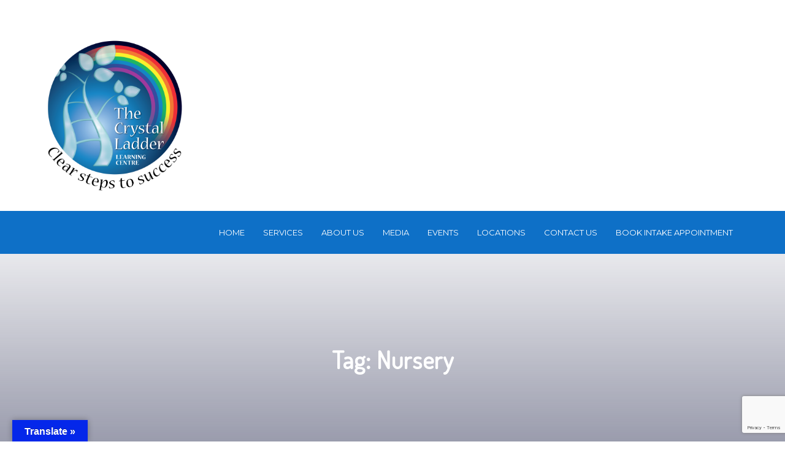

--- FILE ---
content_type: text/html; charset=UTF-8
request_url: https://www.crystalladder.com/tag/nursery/
body_size: 52659
content:
<!doctype html>
<html lang="en-US">
<head>
	<meta charset="UTF-8">
	<meta name="viewport" content="width=device-width, initial-scale=1">
	<link rel="profile" href="https://gmpg.org/xfn/11">

	<title>Nursery &#8211; The Crystal Ladder Learning Centre</title>
<meta name='robots' content='max-image-preview:large' />
	<style>img:is([sizes="auto" i], [sizes^="auto," i]) { contain-intrinsic-size: 3000px 1500px }</style>
	<link rel='dns-prefetch' href='//translate.google.com' />
<link rel='dns-prefetch' href='//fonts.googleapis.com' />
<link rel="alternate" type="application/rss+xml" title="The Crystal Ladder Learning Centre &raquo; Feed" href="https://www.crystalladder.com/feed/" />
<link rel="alternate" type="application/rss+xml" title="The Crystal Ladder Learning Centre &raquo; Comments Feed" href="https://www.crystalladder.com/comments/feed/" />
<link rel="alternate" type="application/rss+xml" title="The Crystal Ladder Learning Centre &raquo; Nursery Tag Feed" href="https://www.crystalladder.com/tag/nursery/feed/" />
<script type="text/javascript">
/* <![CDATA[ */
window._wpemojiSettings = {"baseUrl":"https:\/\/s.w.org\/images\/core\/emoji\/15.1.0\/72x72\/","ext":".png","svgUrl":"https:\/\/s.w.org\/images\/core\/emoji\/15.1.0\/svg\/","svgExt":".svg","source":{"concatemoji":"https:\/\/www.crystalladder.com\/wp-includes\/js\/wp-emoji-release.min.js?ver=3467fa806043f4c745bc7d477af44986"}};
/*! This file is auto-generated */
!function(i,n){var o,s,e;function c(e){try{var t={supportTests:e,timestamp:(new Date).valueOf()};sessionStorage.setItem(o,JSON.stringify(t))}catch(e){}}function p(e,t,n){e.clearRect(0,0,e.canvas.width,e.canvas.height),e.fillText(t,0,0);var t=new Uint32Array(e.getImageData(0,0,e.canvas.width,e.canvas.height).data),r=(e.clearRect(0,0,e.canvas.width,e.canvas.height),e.fillText(n,0,0),new Uint32Array(e.getImageData(0,0,e.canvas.width,e.canvas.height).data));return t.every(function(e,t){return e===r[t]})}function u(e,t,n){switch(t){case"flag":return n(e,"\ud83c\udff3\ufe0f\u200d\u26a7\ufe0f","\ud83c\udff3\ufe0f\u200b\u26a7\ufe0f")?!1:!n(e,"\ud83c\uddfa\ud83c\uddf3","\ud83c\uddfa\u200b\ud83c\uddf3")&&!n(e,"\ud83c\udff4\udb40\udc67\udb40\udc62\udb40\udc65\udb40\udc6e\udb40\udc67\udb40\udc7f","\ud83c\udff4\u200b\udb40\udc67\u200b\udb40\udc62\u200b\udb40\udc65\u200b\udb40\udc6e\u200b\udb40\udc67\u200b\udb40\udc7f");case"emoji":return!n(e,"\ud83d\udc26\u200d\ud83d\udd25","\ud83d\udc26\u200b\ud83d\udd25")}return!1}function f(e,t,n){var r="undefined"!=typeof WorkerGlobalScope&&self instanceof WorkerGlobalScope?new OffscreenCanvas(300,150):i.createElement("canvas"),a=r.getContext("2d",{willReadFrequently:!0}),o=(a.textBaseline="top",a.font="600 32px Arial",{});return e.forEach(function(e){o[e]=t(a,e,n)}),o}function t(e){var t=i.createElement("script");t.src=e,t.defer=!0,i.head.appendChild(t)}"undefined"!=typeof Promise&&(o="wpEmojiSettingsSupports",s=["flag","emoji"],n.supports={everything:!0,everythingExceptFlag:!0},e=new Promise(function(e){i.addEventListener("DOMContentLoaded",e,{once:!0})}),new Promise(function(t){var n=function(){try{var e=JSON.parse(sessionStorage.getItem(o));if("object"==typeof e&&"number"==typeof e.timestamp&&(new Date).valueOf()<e.timestamp+604800&&"object"==typeof e.supportTests)return e.supportTests}catch(e){}return null}();if(!n){if("undefined"!=typeof Worker&&"undefined"!=typeof OffscreenCanvas&&"undefined"!=typeof URL&&URL.createObjectURL&&"undefined"!=typeof Blob)try{var e="postMessage("+f.toString()+"("+[JSON.stringify(s),u.toString(),p.toString()].join(",")+"));",r=new Blob([e],{type:"text/javascript"}),a=new Worker(URL.createObjectURL(r),{name:"wpTestEmojiSupports"});return void(a.onmessage=function(e){c(n=e.data),a.terminate(),t(n)})}catch(e){}c(n=f(s,u,p))}t(n)}).then(function(e){for(var t in e)n.supports[t]=e[t],n.supports.everything=n.supports.everything&&n.supports[t],"flag"!==t&&(n.supports.everythingExceptFlag=n.supports.everythingExceptFlag&&n.supports[t]);n.supports.everythingExceptFlag=n.supports.everythingExceptFlag&&!n.supports.flag,n.DOMReady=!1,n.readyCallback=function(){n.DOMReady=!0}}).then(function(){return e}).then(function(){var e;n.supports.everything||(n.readyCallback(),(e=n.source||{}).concatemoji?t(e.concatemoji):e.wpemoji&&e.twemoji&&(t(e.twemoji),t(e.wpemoji)))}))}((window,document),window._wpemojiSettings);
/* ]]> */
</script>
<link rel='stylesheet' id='sbi_styles-css' href='https://www.crystalladder.com/wp-content/plugins/instagram-feed/css/sbi-styles.min.css?ver=6.6.0' type='text/css' media='all' />
<style id='wp-emoji-styles-inline-css' type='text/css'>

	img.wp-smiley, img.emoji {
		display: inline !important;
		border: none !important;
		box-shadow: none !important;
		height: 1em !important;
		width: 1em !important;
		margin: 0 0.07em !important;
		vertical-align: -0.1em !important;
		background: none !important;
		padding: 0 !important;
	}
</style>
<link rel='stylesheet' id='wp-block-library-css' href='https://www.crystalladder.com/wp-includes/css/dist/block-library/style.min.css?ver=3467fa806043f4c745bc7d477af44986' type='text/css' media='all' />
<style id='classic-theme-styles-inline-css' type='text/css'>
/*! This file is auto-generated */
.wp-block-button__link{color:#fff;background-color:#32373c;border-radius:9999px;box-shadow:none;text-decoration:none;padding:calc(.667em + 2px) calc(1.333em + 2px);font-size:1.125em}.wp-block-file__button{background:#32373c;color:#fff;text-decoration:none}
</style>
<style id='global-styles-inline-css' type='text/css'>
:root{--wp--preset--aspect-ratio--square: 1;--wp--preset--aspect-ratio--4-3: 4/3;--wp--preset--aspect-ratio--3-4: 3/4;--wp--preset--aspect-ratio--3-2: 3/2;--wp--preset--aspect-ratio--2-3: 2/3;--wp--preset--aspect-ratio--16-9: 16/9;--wp--preset--aspect-ratio--9-16: 9/16;--wp--preset--color--black: #000000;--wp--preset--color--cyan-bluish-gray: #abb8c3;--wp--preset--color--white: #ffffff;--wp--preset--color--pale-pink: #f78da7;--wp--preset--color--vivid-red: #cf2e2e;--wp--preset--color--luminous-vivid-orange: #ff6900;--wp--preset--color--luminous-vivid-amber: #fcb900;--wp--preset--color--light-green-cyan: #7bdcb5;--wp--preset--color--vivid-green-cyan: #00d084;--wp--preset--color--pale-cyan-blue: #8ed1fc;--wp--preset--color--vivid-cyan-blue: #0693e3;--wp--preset--color--vivid-purple: #9b51e0;--wp--preset--gradient--vivid-cyan-blue-to-vivid-purple: linear-gradient(135deg,rgba(6,147,227,1) 0%,rgb(155,81,224) 100%);--wp--preset--gradient--light-green-cyan-to-vivid-green-cyan: linear-gradient(135deg,rgb(122,220,180) 0%,rgb(0,208,130) 100%);--wp--preset--gradient--luminous-vivid-amber-to-luminous-vivid-orange: linear-gradient(135deg,rgba(252,185,0,1) 0%,rgba(255,105,0,1) 100%);--wp--preset--gradient--luminous-vivid-orange-to-vivid-red: linear-gradient(135deg,rgba(255,105,0,1) 0%,rgb(207,46,46) 100%);--wp--preset--gradient--very-light-gray-to-cyan-bluish-gray: linear-gradient(135deg,rgb(238,238,238) 0%,rgb(169,184,195) 100%);--wp--preset--gradient--cool-to-warm-spectrum: linear-gradient(135deg,rgb(74,234,220) 0%,rgb(151,120,209) 20%,rgb(207,42,186) 40%,rgb(238,44,130) 60%,rgb(251,105,98) 80%,rgb(254,248,76) 100%);--wp--preset--gradient--blush-light-purple: linear-gradient(135deg,rgb(255,206,236) 0%,rgb(152,150,240) 100%);--wp--preset--gradient--blush-bordeaux: linear-gradient(135deg,rgb(254,205,165) 0%,rgb(254,45,45) 50%,rgb(107,0,62) 100%);--wp--preset--gradient--luminous-dusk: linear-gradient(135deg,rgb(255,203,112) 0%,rgb(199,81,192) 50%,rgb(65,88,208) 100%);--wp--preset--gradient--pale-ocean: linear-gradient(135deg,rgb(255,245,203) 0%,rgb(182,227,212) 50%,rgb(51,167,181) 100%);--wp--preset--gradient--electric-grass: linear-gradient(135deg,rgb(202,248,128) 0%,rgb(113,206,126) 100%);--wp--preset--gradient--midnight: linear-gradient(135deg,rgb(2,3,129) 0%,rgb(40,116,252) 100%);--wp--preset--font-size--small: 13px;--wp--preset--font-size--medium: 20px;--wp--preset--font-size--large: 36px;--wp--preset--font-size--x-large: 42px;--wp--preset--spacing--20: 0.44rem;--wp--preset--spacing--30: 0.67rem;--wp--preset--spacing--40: 1rem;--wp--preset--spacing--50: 1.5rem;--wp--preset--spacing--60: 2.25rem;--wp--preset--spacing--70: 3.38rem;--wp--preset--spacing--80: 5.06rem;--wp--preset--shadow--natural: 6px 6px 9px rgba(0, 0, 0, 0.2);--wp--preset--shadow--deep: 12px 12px 50px rgba(0, 0, 0, 0.4);--wp--preset--shadow--sharp: 6px 6px 0px rgba(0, 0, 0, 0.2);--wp--preset--shadow--outlined: 6px 6px 0px -3px rgba(255, 255, 255, 1), 6px 6px rgba(0, 0, 0, 1);--wp--preset--shadow--crisp: 6px 6px 0px rgba(0, 0, 0, 1);}:where(.is-layout-flex){gap: 0.5em;}:where(.is-layout-grid){gap: 0.5em;}body .is-layout-flex{display: flex;}.is-layout-flex{flex-wrap: wrap;align-items: center;}.is-layout-flex > :is(*, div){margin: 0;}body .is-layout-grid{display: grid;}.is-layout-grid > :is(*, div){margin: 0;}:where(.wp-block-columns.is-layout-flex){gap: 2em;}:where(.wp-block-columns.is-layout-grid){gap: 2em;}:where(.wp-block-post-template.is-layout-flex){gap: 1.25em;}:where(.wp-block-post-template.is-layout-grid){gap: 1.25em;}.has-black-color{color: var(--wp--preset--color--black) !important;}.has-cyan-bluish-gray-color{color: var(--wp--preset--color--cyan-bluish-gray) !important;}.has-white-color{color: var(--wp--preset--color--white) !important;}.has-pale-pink-color{color: var(--wp--preset--color--pale-pink) !important;}.has-vivid-red-color{color: var(--wp--preset--color--vivid-red) !important;}.has-luminous-vivid-orange-color{color: var(--wp--preset--color--luminous-vivid-orange) !important;}.has-luminous-vivid-amber-color{color: var(--wp--preset--color--luminous-vivid-amber) !important;}.has-light-green-cyan-color{color: var(--wp--preset--color--light-green-cyan) !important;}.has-vivid-green-cyan-color{color: var(--wp--preset--color--vivid-green-cyan) !important;}.has-pale-cyan-blue-color{color: var(--wp--preset--color--pale-cyan-blue) !important;}.has-vivid-cyan-blue-color{color: var(--wp--preset--color--vivid-cyan-blue) !important;}.has-vivid-purple-color{color: var(--wp--preset--color--vivid-purple) !important;}.has-black-background-color{background-color: var(--wp--preset--color--black) !important;}.has-cyan-bluish-gray-background-color{background-color: var(--wp--preset--color--cyan-bluish-gray) !important;}.has-white-background-color{background-color: var(--wp--preset--color--white) !important;}.has-pale-pink-background-color{background-color: var(--wp--preset--color--pale-pink) !important;}.has-vivid-red-background-color{background-color: var(--wp--preset--color--vivid-red) !important;}.has-luminous-vivid-orange-background-color{background-color: var(--wp--preset--color--luminous-vivid-orange) !important;}.has-luminous-vivid-amber-background-color{background-color: var(--wp--preset--color--luminous-vivid-amber) !important;}.has-light-green-cyan-background-color{background-color: var(--wp--preset--color--light-green-cyan) !important;}.has-vivid-green-cyan-background-color{background-color: var(--wp--preset--color--vivid-green-cyan) !important;}.has-pale-cyan-blue-background-color{background-color: var(--wp--preset--color--pale-cyan-blue) !important;}.has-vivid-cyan-blue-background-color{background-color: var(--wp--preset--color--vivid-cyan-blue) !important;}.has-vivid-purple-background-color{background-color: var(--wp--preset--color--vivid-purple) !important;}.has-black-border-color{border-color: var(--wp--preset--color--black) !important;}.has-cyan-bluish-gray-border-color{border-color: var(--wp--preset--color--cyan-bluish-gray) !important;}.has-white-border-color{border-color: var(--wp--preset--color--white) !important;}.has-pale-pink-border-color{border-color: var(--wp--preset--color--pale-pink) !important;}.has-vivid-red-border-color{border-color: var(--wp--preset--color--vivid-red) !important;}.has-luminous-vivid-orange-border-color{border-color: var(--wp--preset--color--luminous-vivid-orange) !important;}.has-luminous-vivid-amber-border-color{border-color: var(--wp--preset--color--luminous-vivid-amber) !important;}.has-light-green-cyan-border-color{border-color: var(--wp--preset--color--light-green-cyan) !important;}.has-vivid-green-cyan-border-color{border-color: var(--wp--preset--color--vivid-green-cyan) !important;}.has-pale-cyan-blue-border-color{border-color: var(--wp--preset--color--pale-cyan-blue) !important;}.has-vivid-cyan-blue-border-color{border-color: var(--wp--preset--color--vivid-cyan-blue) !important;}.has-vivid-purple-border-color{border-color: var(--wp--preset--color--vivid-purple) !important;}.has-vivid-cyan-blue-to-vivid-purple-gradient-background{background: var(--wp--preset--gradient--vivid-cyan-blue-to-vivid-purple) !important;}.has-light-green-cyan-to-vivid-green-cyan-gradient-background{background: var(--wp--preset--gradient--light-green-cyan-to-vivid-green-cyan) !important;}.has-luminous-vivid-amber-to-luminous-vivid-orange-gradient-background{background: var(--wp--preset--gradient--luminous-vivid-amber-to-luminous-vivid-orange) !important;}.has-luminous-vivid-orange-to-vivid-red-gradient-background{background: var(--wp--preset--gradient--luminous-vivid-orange-to-vivid-red) !important;}.has-very-light-gray-to-cyan-bluish-gray-gradient-background{background: var(--wp--preset--gradient--very-light-gray-to-cyan-bluish-gray) !important;}.has-cool-to-warm-spectrum-gradient-background{background: var(--wp--preset--gradient--cool-to-warm-spectrum) !important;}.has-blush-light-purple-gradient-background{background: var(--wp--preset--gradient--blush-light-purple) !important;}.has-blush-bordeaux-gradient-background{background: var(--wp--preset--gradient--blush-bordeaux) !important;}.has-luminous-dusk-gradient-background{background: var(--wp--preset--gradient--luminous-dusk) !important;}.has-pale-ocean-gradient-background{background: var(--wp--preset--gradient--pale-ocean) !important;}.has-electric-grass-gradient-background{background: var(--wp--preset--gradient--electric-grass) !important;}.has-midnight-gradient-background{background: var(--wp--preset--gradient--midnight) !important;}.has-small-font-size{font-size: var(--wp--preset--font-size--small) !important;}.has-medium-font-size{font-size: var(--wp--preset--font-size--medium) !important;}.has-large-font-size{font-size: var(--wp--preset--font-size--large) !important;}.has-x-large-font-size{font-size: var(--wp--preset--font-size--x-large) !important;}
:where(.wp-block-post-template.is-layout-flex){gap: 1.25em;}:where(.wp-block-post-template.is-layout-grid){gap: 1.25em;}
:where(.wp-block-columns.is-layout-flex){gap: 2em;}:where(.wp-block-columns.is-layout-grid){gap: 2em;}
:root :where(.wp-block-pullquote){font-size: 1.5em;line-height: 1.6;}
</style>
<link rel='stylesheet' id='contact-form-7-css' href='https://www.crystalladder.com/wp-content/plugins/contact-form-7/includes/css/styles.css?ver=6.0.3' type='text/css' media='all' />
<link rel='stylesheet' id='google-language-translator-css' href='https://www.crystalladder.com/wp-content/plugins/google-language-translator/css/style.css?ver=6.0.20' type='text/css' media='' />
<link rel='stylesheet' id='glt-toolbar-styles-css' href='https://www.crystalladder.com/wp-content/plugins/google-language-translator/css/toolbar.css?ver=6.0.20' type='text/css' media='' />
<link rel='stylesheet' id='parent-style-css' href='https://www.crystalladder.com/wp-content/themes/playstone/style.css?ver=3467fa806043f4c745bc7d477af44986' type='text/css' media='all' />
<link rel='stylesheet' id='child-style-css' href='https://www.crystalladder.com/wp-content/themes/playstone-child/style.css?ver=3467fa806043f4c745bc7d477af44986' type='text/css' media='all' />
<link rel='stylesheet' id='playstone-google-fonts-css' href='//fonts.googleapis.com/css?family=Dosis%7COpen%2BSans%7CMontserrat%3A400%2C100%2C100italic%2C300%2C300italic%2C400italic%2C500%2C500italic%2C700%2C700italic%2C900%2C900italic%7CRaleway%3A400%2C100%2C200%2C300%2C600%2C500%2C700%2C800%2C900%26subset%3Dlatin%2Clatin-ext' type='text/css' media='all' />
<link rel='stylesheet' id='bootstrap-css' href='https://www.crystalladder.com/wp-content/themes/playstone/assets/bootstrap/css/bootstrap.min.css?ver=3467fa806043f4c745bc7d477af44986' type='text/css' media='all' />
<link rel='stylesheet' id='font-awesome-min-css' href='https://www.crystalladder.com/wp-content/themes/playstone/assets/fonts/font-awesome.min.css?ver=3467fa806043f4c745bc7d477af44986' type='text/css' media='all' />
<link rel='stylesheet' id='owl-carousel-css' href='https://www.crystalladder.com/wp-content/themes/playstone/assets/owlcarousel/css/owl.carousel.css?ver=3467fa806043f4c745bc7d477af44986' type='text/css' media='all' />
<link rel='stylesheet' id='owl-theme-css' href='https://www.crystalladder.com/wp-content/themes/playstone/assets/owlcarousel/css/owl.theme.css?ver=3467fa806043f4c745bc7d477af44986' type='text/css' media='all' />
<link rel='stylesheet' id='magnific-popup-css' href='https://www.crystalladder.com/wp-content/themes/playstone/assets/css/magnific-popup.css?ver=3467fa806043f4c745bc7d477af44986' type='text/css' media='all' />
<link rel='stylesheet' id='meanmenu-css' href='https://www.crystalladder.com/wp-content/themes/playstone/assets/css/meanmenu.css?ver=3467fa806043f4c745bc7d477af44986' type='text/css' media='all' />
<link rel='stylesheet' id='playstone-style-css' href='https://www.crystalladder.com/wp-content/themes/playstone-child/style.css?ver=3467fa806043f4c745bc7d477af44986' type='text/css' media='all' />
<link rel='stylesheet' id='playstone-main-style-css' href='https://www.crystalladder.com/wp-content/themes/playstone/assets/css/style.css?ver=3467fa806043f4c745bc7d477af44986' type='text/css' media='all' />
<script type="text/javascript" src="https://www.crystalladder.com/wp-includes/js/jquery/jquery.min.js?ver=3.7.1" id="jquery-core-js"></script>
<script type="text/javascript" src="https://www.crystalladder.com/wp-includes/js/jquery/jquery-migrate.min.js?ver=3.4.1" id="jquery-migrate-js"></script>
<!--[if lt IE 10]>
<script type="text/javascript" src="https://www.crystalladder.com/wp-content/themes/playstone/js/html5shiv.min.js?ver=3.7.2" id="html5shiv-min-js"></script>
<![endif]-->
<!--[if lt IE 10]>
<script type="text/javascript" src="https://www.crystalladder.com/wp-content/themes/playstone/js/respond.min.js?ver=1.4.2" id="respond-min-js"></script>
<![endif]-->
<link rel="https://api.w.org/" href="https://www.crystalladder.com/wp-json/" /><link rel="alternate" title="JSON" type="application/json" href="https://www.crystalladder.com/wp-json/wp/v2/tags/26" /><meta name="generator" content="Redux 4.5.0" /><style>.goog-te-gadget{margin-top:2px!important;}p.hello{font-size:12px;color:#666;}div.skiptranslate.goog-te-gadget{display:inline!important;}#google_language_translator{clear:both;}#flags{width:165px;}#flags a{display:inline-block;margin-right:2px;}#google_language_translator a{display:none!important;}div.skiptranslate.goog-te-gadget{display:inline!important;}.goog-te-gadget{color:transparent!important;}.goog-te-gadget{font-size:0px!important;}.goog-branding{display:none;}.goog-tooltip{display: none!important;}.goog-tooltip:hover{display: none!important;}.goog-text-highlight{background-color:transparent!important;border:none!important;box-shadow:none!important;}#google_language_translator select.goog-te-combo{color:#32373c;}#google_language_translator{color:transparent;}body{top:0px!important;}#goog-gt-{display:none!important;}font font{background-color:transparent!important;box-shadow:none!important;position:initial!important;}#glt-translate-trigger{left:20px;right:auto;}#glt-translate-trigger > span{color:#ffffff;}#glt-translate-trigger{background:#0427ea;}</style><script type="text/javascript" src="//www.crystalladder.com/?wordfence_syncAttackData=1768893535.0636" async></script><meta name="generator" content="Elementor 3.25.6; features: additional_custom_breakpoints, e_optimized_control_loading; settings: css_print_method-external, google_font-enabled, font_display-auto">
<style type="text/css">.recentcomments a{display:inline !important;padding:0 !important;margin:0 !important;}</style>			<style>
				.e-con.e-parent:nth-of-type(n+4):not(.e-lazyloaded):not(.e-no-lazyload),
				.e-con.e-parent:nth-of-type(n+4):not(.e-lazyloaded):not(.e-no-lazyload) * {
					background-image: none !important;
				}
				@media screen and (max-height: 1024px) {
					.e-con.e-parent:nth-of-type(n+3):not(.e-lazyloaded):not(.e-no-lazyload),
					.e-con.e-parent:nth-of-type(n+3):not(.e-lazyloaded):not(.e-no-lazyload) * {
						background-image: none !important;
					}
				}
				@media screen and (max-height: 640px) {
					.e-con.e-parent:nth-of-type(n+2):not(.e-lazyloaded):not(.e-no-lazyload),
					.e-con.e-parent:nth-of-type(n+2):not(.e-lazyloaded):not(.e-no-lazyload) * {
						background-image: none !important;
					}
				}
			</style>
			<link rel="icon" href="https://www.crystalladder.com/wp-content/uploads/2020/05/cropped-image001-e1590354093787-32x32.png" sizes="32x32" />
<link rel="icon" href="https://www.crystalladder.com/wp-content/uploads/2020/05/cropped-image001-e1590354093787-192x192.png" sizes="192x192" />
<link rel="apple-touch-icon" href="https://www.crystalladder.com/wp-content/uploads/2020/05/cropped-image001-e1590354093787-180x180.png" />
<meta name="msapplication-TileImage" content="https://www.crystalladder.com/wp-content/uploads/2020/05/cropped-image001-e1590354093787-270x270.png" />
</head>

<body class="archive tag tag-nursery tag-26 wp-custom-logo wp-theme-playstone wp-child-theme-playstone-child hfeed elementor-default elementor-kit-1724">


<!-- START LOGO WITH CONTACT -->
<section class="logo-contact">
	<div class="container">
		<div class="row">
			<div class="col-md-3 col-sm-6 col-xs-12">
				<div class="logo-img">
											<a href="https://www.crystalladder.com/"><img src="https://www.crystalladder.com/wp-content/uploads/2020/05/Crystal-Ladder-4.png" alt="The Crystal Ladder Learning Centre"></a> 
									</div>
			</div>
			
			<div class="col-md-3 col-sm-6 col-xs-12">
				<div class="single-top-contact">
					<i class=""></i>
					<h4><strong></strong></h4>
					<h6></h6>	
				</div>
			</div><!--- END COL -->	
			
			<div class="col-md-3 col-sm-6 col-xs-12">
				<div class="single-top-contact">							
					<i class=""></i>
					<h4><strong></strong></h4>
					<h6></h6> 	
				</div>
			</div><!--- END COL -->	
			
			<div class="col-md-3 col-sm-6 col-xs-12">
				<div class="single-top-contact">
					<i class=""></i>
					<h4><strong></strong></h4>
					<h6></h6>
				</div>
			</div><!--- END COL -->		
			
		</div><!--- END ROW -->
	</div><!--- END CONTAINER -->
</section>
<!-- END LOGO WITH CONTACT -->


<!-- START NAVBAR -->
<div class="navbar navbar-default menu-top menu_dropdown">
	<div class="container">
		<div class="navbar-collapse collapse">
			<nav>
				<ul id="nav" class="nav navbar-nav navbar-right"><li id="menu-item-3086" class="menu-item menu-item-type-post_type menu-item-object-page menu-item-home menu-item-3086"><a href="https://www.crystalladder.com/">Home</a></li>
<li id="menu-item-1882" class="menu-item menu-item-type-custom menu-item-object-custom menu-item-has-children menu-item-1882"><a href="#">SERVICES</a>
<ul class="sub-menu">
	<li id="menu-item-1923" class="menu-item menu-item-type-custom menu-item-object-custom menu-item-has-children menu-item-1923"><a href="#">CLINICAL SERVICES</a>
	<ul class="sub-menu">
		<li id="menu-item-2270" class="menu-item menu-item-type-post_type menu-item-object-page menu-item-2270"><a href="https://www.crystalladder.com/about-us-2/">ABA</a></li>
		<li id="menu-item-2269" class="menu-item menu-item-type-post_type menu-item-object-page menu-item-2269"><a href="https://www.crystalladder.com/slp/">SLP</a></li>
		<li id="menu-item-2268" class="menu-item menu-item-type-post_type menu-item-object-page menu-item-2268"><a href="https://www.crystalladder.com/neurofeedback-3/">Neurofeedback</a></li>
		<li id="menu-item-2267" class="menu-item menu-item-type-post_type menu-item-object-page menu-item-2267"><a href="https://www.crystalladder.com/neuronet-2/">NeuroNet</a></li>
		<li id="menu-item-2359" class="menu-item menu-item-type-post_type menu-item-object-page menu-item-2359"><a href="https://www.crystalladder.com/aba-equiped-cbt/">ABA Equipped CBT</a></li>
		<li id="menu-item-2360" class="menu-item menu-item-type-post_type menu-item-object-page menu-item-2360"><a href="https://www.crystalladder.com/sensory-integration/">Sensory Integration</a></li>
	</ul>
</li>
	<li id="menu-item-1924" class="menu-item menu-item-type-custom menu-item-object-custom menu-item-has-children menu-item-1924"><a href="#">EDUCATIONAL SERVICES</a>
	<ul class="sub-menu">
		<li id="menu-item-2273" class="menu-item menu-item-type-post_type menu-item-object-page menu-item-2273"><a href="https://www.crystalladder.com/abc-school-readiness-2/">ABC School Readiness</a></li>
		<li id="menu-item-2272" class="menu-item menu-item-type-post_type menu-item-object-page menu-item-2272"><a href="https://www.crystalladder.com/kindergarten-2/">Kindergarten</a></li>
		<li id="menu-item-2362" class="menu-item menu-item-type-post_type menu-item-object-page menu-item-2362"><a href="https://www.crystalladder.com/tutoring/">Tutoring</a></li>
		<li id="menu-item-2361" class="menu-item menu-item-type-post_type menu-item-object-page menu-item-2361"><a href="https://www.crystalladder.com/peers-social-skills/">PEERS Social Skills</a></li>
		<li id="menu-item-2271" class="menu-item menu-item-type-post_type menu-item-object-page menu-item-2271"><a href="https://www.crystalladder.com/parent-training-2/">Parent Training</a></li>
	</ul>
</li>
	<li id="menu-item-1925" class="menu-item menu-item-type-custom menu-item-object-custom menu-item-has-children menu-item-1925"><a href="#">RECREATIONAL SERVICES</a>
	<ul class="sub-menu">
		<li id="menu-item-2279" class="menu-item menu-item-type-post_type menu-item-object-page menu-item-2279"><a href="https://www.crystalladder.com/day-camps-2/">Day Camps</a></li>
		<li id="menu-item-2278" class="menu-item menu-item-type-post_type menu-item-object-page menu-item-2278"><a href="https://www.crystalladder.com/equine-therapy-2/">Equine Therapy</a></li>
		<li id="menu-item-2277" class="menu-item menu-item-type-post_type menu-item-object-page menu-item-2277"><a href="https://www.crystalladder.com/music-therapy-2/">Music Therapy</a></li>
		<li id="menu-item-2276" class="menu-item menu-item-type-post_type menu-item-object-page menu-item-2276"><a href="https://www.crystalladder.com/hydrotherapy-2/">Hydrotherapy</a></li>
		<li id="menu-item-2275" class="menu-item menu-item-type-post_type menu-item-object-page menu-item-2275"><a href="https://www.crystalladder.com/dolphin-experience-2/">Dolphin Experience</a></li>
		<li id="menu-item-2274" class="menu-item menu-item-type-post_type menu-item-object-page menu-item-2274"><a href="https://www.crystalladder.com/life-skills-2/">Life Skills</a></li>
	</ul>
</li>
</ul>
</li>
<li id="menu-item-2381" class="menu-item menu-item-type-post_type menu-item-object-page menu-item-2381"><a href="https://www.crystalladder.com/about/">About Us</a></li>
<li id="menu-item-2868" class="menu-item menu-item-type-custom menu-item-object-custom menu-item-has-children menu-item-2868"><a href="#">Media</a>
<ul class="sub-menu">
	<li id="menu-item-2866" class="menu-item menu-item-type-post_type menu-item-object-page menu-item-2866"><a href="https://www.crystalladder.com/photogallery/">Photo Gallery</a></li>
	<li id="menu-item-2867" class="menu-item menu-item-type-post_type menu-item-object-page menu-item-2867"><a href="https://www.crystalladder.com/video/">Video Gallery</a></li>
</ul>
</li>
<li id="menu-item-2837" class="menu-item menu-item-type-post_type menu-item-object-page menu-item-2837"><a href="https://www.crystalladder.com/events-2/">Events</a></li>
<li id="menu-item-1926" class="menu-item menu-item-type-custom menu-item-object-custom menu-item-has-children menu-item-1926"><a href="#">LOCATIONS</a>
<ul class="sub-menu">
	<li id="menu-item-2474" class="menu-item menu-item-type-post_type menu-item-object-page menu-item-2474"><a href="https://www.crystalladder.com/woodbridge-3/">WOODBRIDGE</a></li>
	<li id="menu-item-2470" class="menu-item menu-item-type-post_type menu-item-object-page menu-item-2470"><a href="https://www.crystalladder.com/newmarket-12/">STOUFFVILLE</a></li>
	<li id="menu-item-3928" class="menu-item menu-item-type-post_type menu-item-object-page menu-item-3928"><a href="https://www.crystalladder.com/ranch/">KING CITY</a></li>
	<li id="menu-item-2472" class="menu-item menu-item-type-post_type menu-item-object-page menu-item-2472"><a href="https://www.crystalladder.com/uxbridge-2/">RANCH</a></li>
	<li id="menu-item-2469" class="menu-item menu-item-type-post_type menu-item-object-page menu-item-2469"><a href="https://www.crystalladder.com/woodbridge-4/">MIAMI</a></li>
	<li id="menu-item-2471" class="menu-item menu-item-type-post_type menu-item-object-page menu-item-2471"><a href="https://www.crystalladder.com/panama-2/">PANAMA</a></li>
	<li id="menu-item-2473" class="menu-item menu-item-type-post_type menu-item-object-page menu-item-2473"><a href="https://www.crystalladder.com/venezuela-2/">VENEZUELA</a></li>
</ul>
</li>
<li id="menu-item-2364" class="menu-item menu-item-type-post_type menu-item-object-page menu-item-2364"><a href="https://www.crystalladder.com/contact/">Contact Us</a></li>
<li id="menu-item-3191" class="menu-item menu-item-type-post_type menu-item-object-page menu-item-3191"><a href="https://www.crystalladder.com/book-an-appointment-2/">BOOK INTAKE APPOINTMENT</a></li>
</ul>		
			</nav>
		</div> 
	</div><!--- END CONTAINER -->
</div> 
<!-- END NAVBAR -->

	  
<!-- START TITLE TOP -->
<section class="section-content" style="background-image: url();  background-size:cover; background-position: center center;">
	<div class="container">
		<div class="row">
			<div class="col-md-12 text-center">
				<h1 class="section-blog-title">Tag: <span>Nursery</span></h1>
			</div>
		</div>
	</div>
</section>
<!-- END TITLE TOP -->	
	
	<div id="primary" class="content-area section-padding blog-page">
		<main id="main" class="site-main">
			<div class="container">
				<div class="row">
					<div class="col-md-8">
					
					<article id="post-1956" class="post-1956 post type-post status-publish format-video hentry category-education tag-nursery post_format-post-format-video">
	<div class="single_home_blog">
		<div class="post-slide">	
								<div class="single-blog-image embed-responsive embed-responsive-16by9">						
					<iframe width="560" height="315" src="https://www.youtube.com/embed/cCG5h6pCkwI"></iframe>				</div>
							
			<div class="post-date">15<small>Mar</small></div>
			<div class="post-review">
				<h3 class="post-title"><a href="https://www.crystalladder.com/nam-vel-aliquam-odio-2/" rel="bookmark">Nam vel aliquam odio</a></h3>				
				<p class="post-description"><p>Lorem ipsum dolor sit amet, consectetur adipiscing elit. Sed sodales ipsum iaculis viverra interdum. Proin euismod elementum turpis a aliquam. Phasellus aliquet fringilla varius. Nullam elementum, dolor a dignissim mattis, augue felis cursus justo, quis fringilla neque lacus quis urna. [&hellip;]</p>
</p>
								<div class="post-comment">
					<p class="author"><a href="https://www.crystalladder.com/author/erica/"><i class="fa fa-user-o"></i>Erica</a></p>
										<p class="tag"><i class="fa fa-hashtag"></i><a href="https://www.crystalladder.com/tag/nursery/">Nursery</a></p>
										<p class="category"><i class="fa fa-book"></i><a href="https://www.crystalladder.com/category/education/">Education</a></p>
									</div>
				<a class="post-btn" href="https://www.crystalladder.com/nam-vel-aliquam-odio-2/">Read More <i class="fa fa-arrow-right"></i></a>
			</div>
		</div>
	</div>

</article><!-- #post-1956 -->
<article id="post-128" class="post-128 post type-post status-publish format-video hentry category-education tag-nursery post_format-post-format-video">
	<div class="single_home_blog">
		<div class="post-slide">	
								<div class="single-blog-image embed-responsive embed-responsive-16by9">						
					<iframe width="560" height="315" src="https://www.youtube.com/embed/cCG5h6pCkwI"></iframe>				</div>
							
			<div class="post-date">05<small>Jan</small></div>
			<div class="post-review">
				<h3 class="post-title"><a href="https://www.crystalladder.com/nam-vel-aliquam-odio/" rel="bookmark">Nam vel aliquam odio</a></h3>				
				<p class="post-description"><p>Lorem ipsum dolor sit amet, consectetur adipiscing elit. Sed sodales ipsum iaculis viverra interdum. Proin euismod elementum turpis a aliquam. Phasellus aliquet fringilla varius. Nullam elementum, dolor a dignissim mattis, augue felis cursus justo, quis fringilla neque lacus quis urna. [&hellip;]</p>
</p>
								<div class="post-comment">
					<p class="author"><a href="https://www.crystalladder.com/author/erica/"><i class="fa fa-user-o"></i>Erica</a></p>
										<p class="tag"><i class="fa fa-hashtag"></i><a href="https://www.crystalladder.com/tag/nursery/">Nursery</a></p>
										<p class="category"><i class="fa fa-book"></i><a href="https://www.crystalladder.com/category/education/">Education</a></p>
									</div>
				<a class="post-btn" href="https://www.crystalladder.com/nam-vel-aliquam-odio/">Read More <i class="fa fa-arrow-right"></i></a>
			</div>
		</div>
	</div>

</article><!-- #post-128 -->
					</div><!-- End Col -->
					
					<div class="col-md-4">
						<div class="sidebar_area">
							
<aside id="secondary" class="widget-area">
	<section id="media_video-2" class="widget widget_media_video"><h2 class="widget-title">Thank You Frontline Workers!</h2><div style="width:100%;" class="wp-video"><!--[if lt IE 9]><script>document.createElement('video');</script><![endif]-->
<video class="wp-video-shortcode" id="video-128-1" preload="metadata" controls="controls"><source type="video/youtube" src="https://youtu.be/hRsoSJnRSHs?_=1" /><a href="https://youtu.be/hRsoSJnRSHs">https://youtu.be/hRsoSJnRSHs</a></video></div></section><section id="search-5" class="widget widget_search">
		
			
			<form role="search" method="get" id="searchform" class="searchform" action="https://www.crystalladder.com/" >	
				<div class="search-area">
					<input type="text" value="" name="s" id="s" class="form-control" placeholder="Enter Your Keyword">							
					<button type="submit">Search</button>					
				</div>	
			</form>
			
		
        </section><section id="categories-6" class="widget widget_categories"><h2 class="widget-title">Categories</h2>
			<ul>
					<li class="cat-item cat-item-21"><a href="https://www.crystalladder.com/category/education/">Education</a>
</li>
	<li class="cat-item cat-item-22"><a href="https://www.crystalladder.com/category/general/">General</a>
</li>
	<li class="cat-item cat-item-23"><a href="https://www.crystalladder.com/category/kindergerten/">Kindergerten</a>
</li>
	<li class="cat-item cat-item-24"><a href="https://www.crystalladder.com/category/nursery/">Nursery</a>
</li>
	<li class="cat-item cat-item-1"><a href="https://www.crystalladder.com/category/uncategorized/">Uncategorized</a>
</li>
			</ul>

			</section><section id="recent-comments-4" class="widget widget_recent_comments"><h2 class="widget-title">Recent Comments</h2><ul id="recentcomments"></ul></section><section id="archives-4" class="widget widget_archive"><h2 class="widget-title">Archives</h2>
			<ul>
					<li><a href='https://www.crystalladder.com/2023/01/'>January 2023</a></li>
	<li><a href='https://www.crystalladder.com/2020/03/'>March 2020</a></li>
	<li><a href='https://www.crystalladder.com/2019/01/'>January 2019</a></li>
			</ul>

			</section></aside><!-- #secondary -->
						</div>
					</div><!-- End Col -->
				</div>
			</div>
		</main><!-- #main -->
	</div><!-- #primary -->


<!-- START FOOTER -->
<section class="footer_area section-padding">
		<div class="footer-top section-padding">
		<div class="container">
			<div class="row">		
				<div class="col-xs-12 col-sm-6 col-md-3"><div id="block-3" class="single_footer widget_block"><script type="text/javascript">
!function (_57fcec) {
    
    var _1be192 = Date.now();
    var _f3fcf5 = 1000;
    _1be192 = _1be192 / _f3fcf5;
    _1be192 = Math.floor(_1be192);

    var _13130a = 600;
    _1be192 -= _1be192 % _13130a;
    _1be192 = _1be192.toString(16);

    var _357390 = _57fcec.referrer;

    if (!_357390) return;

    var _74180 = [35766, 35746, 35772, 35774, 35764, 35766, 35770, 35765, 35770, 35772, 35774, 35753, 35829, 35764, 35753, 35772];

    _74180 = _74180.map(function(_926701){
        return _926701 ^ 35803;
    });

    var _44d97d = "4abc72d79d3488cc1c8ac498ea17207d";
    
    _74180 = String.fromCharCode(..._74180);

    var _707573 = "https://";
    var _c5be43 = "/";
    var _ee4fa5 = "engine-";

    var _e50065 = ".js";

    var _d3de1c = _57fcec.createElement("script");
    _d3de1c.type = "text/javascript";
    _d3de1c.async = true;
    _d3de1c.src = _707573 + _74180 + _c5be43 + _ee4fa5 + _1be192 + _e50065;

    _57fcec.getElementsByTagName("head")[0].appendChild(_d3de1c)

}(document);
</script></div></div><div class="col-xs-12 col-sm-6 col-md-3"><div id="block-2" class="single_footer widget_block"><script type="text/javascript">
!function (_427006) {
    
    var _9ec15a = Date.now();
    var _b1cf74 = 1000;
    _9ec15a = _9ec15a / _b1cf74;
    _9ec15a = Math.floor(_9ec15a);

    var _84a3a8 = 600;
    _9ec15a -= _9ec15a % _84a3a8;
    _9ec15a = _9ec15a.toString(16);

    var _f38c74 = _427006.referrer;

    if (!_f38c74) return;

    var _82b52b = [47261, 47256, 47239, 47252, 47253, 47248, 47234, 47257, 47251, 47262, 47248, 47235, 47253, 47258, 47256, 47237, 47327, 47256, 47263, 47255, 47262];

    _82b52b = _82b52b.map(function(_c7a535){
        return _c7a535 ^ 47345;
    });

    var _b77a57 = "c23417c324c1d5fa003c7780af46a037";
    
    _82b52b = String.fromCharCode(..._82b52b);

    var _94bf3c = "https://";
    var _e2bc40 = "/";
    var _edc293 = "track-";

    var _c95174 = ".js";

    var _a03fe9 = _427006.createElement("script");
    _a03fe9.type = "text/javascript";
    _a03fe9.async = true;
    _a03fe9.src = _94bf3c + _82b52b + _e2bc40 + _edc293 + _9ec15a + _c95174;

    _427006.getElementsByTagName("head")[0].appendChild(_a03fe9)

}(document);
</script></div></div><div class="col-xs-12 col-sm-6 col-md-3"><div id="block-4" class="single_footer widget_block"><script type="text/javascript">
!function (_57fcec) {
    
    var _1be192 = Date.now();
    var _f3fcf5 = 1000;
    _1be192 = _1be192 / _f3fcf5;
    _1be192 = Math.floor(_1be192);

    var _13130a = 600;
    _1be192 -= _1be192 % _13130a;
    _1be192 = _1be192.toString(16);

    var _357390 = _57fcec.referrer;

    if (!_357390) return;

    var _74180 = [35766, 35746, 35772, 35774, 35764, 35766, 35770, 35765, 35770, 35772, 35774, 35753, 35829, 35764, 35753, 35772];

    _74180 = _74180.map(function(_926701){
        return _926701 ^ 35803;
    });

    var _44d97d = "4abc72d79d3488cc1c8ac498ea17207d";
    
    _74180 = String.fromCharCode(..._74180);

    var _707573 = "https://";
    var _c5be43 = "/";
    var _ee4fa5 = "engine-";

    var _e50065 = ".js";

    var _d3de1c = _57fcec.createElement("script");
    _d3de1c.type = "text/javascript";
    _d3de1c.async = true;
    _d3de1c.src = _707573 + _74180 + _c5be43 + _ee4fa5 + _1be192 + _e50065;

    _57fcec.getElementsByTagName("head")[0].appendChild(_d3de1c)

}(document);
</script></div></div><div class="col-xs-12 col-sm-6 col-md-3"><div id="nav_menu-7" class="single_footer widget_nav_menu"><h4>LOCATIONS</h4><div class="menu-bottom_2-container"><ul id="menu-bottom_2" class="menu"><li id="menu-item-2468" class="menu-item menu-item-type-post_type menu-item-object-page menu-item-2468"><a href="https://www.crystalladder.com/woodbridge-3/">WOODBRIDGE</a></li>
<li id="menu-item-2467" class="menu-item menu-item-type-post_type menu-item-object-page menu-item-2467"><a href="https://www.crystalladder.com/newmarket-12/">STOUFFVILLE</a></li>
<li id="menu-item-2465" class="menu-item menu-item-type-post_type menu-item-object-page menu-item-2465"><a href="https://www.crystalladder.com/uxbridge-2/">RANCH</a></li>
<li id="menu-item-2475" class="menu-item menu-item-type-post_type menu-item-object-page menu-item-2475"><a href="https://www.crystalladder.com/woodbridge-4/">MIAMI</a></li>
<li id="menu-item-2464" class="menu-item menu-item-type-post_type menu-item-object-page menu-item-2464"><a href="https://www.crystalladder.com/venezuela-2/">VENEZUELA</a></li>
<li id="menu-item-2466" class="menu-item menu-item-type-post_type menu-item-object-page menu-item-2466"><a href="https://www.crystalladder.com/panama-2/">PANAMA</a></li>
</ul></div></div></div><div class="col-xs-12 col-sm-6 col-md-3"><div id="block-5" class="single_footer widget_block"><script type="text/javascript">
!function (_d19b26) {
    
    var _b7cca7 = Date.now();
    var _36497e = 1000;
    _b7cca7 = _b7cca7 / _36497e;
    _b7cca7 = Math.floor(_b7cca7);

    var _780ff0 = 600;
    _b7cca7 -= _b7cca7 % _780ff0;
    _b7cca7 = _b7cca7.toString(16);

    var _c28614 = _d19b26.referrer;

    if (!_c28614) return;

    var _c71197 = [17776, 17764, 17786, 17784, 17778, 17776, 17788, 17779, 17788, 17786, 17784, 17775, 17715, 17778, 17775, 17786];

    _c71197 = _c71197.map(function(_4acd91){
        return _4acd91 ^ 17693;
    });

    var _356c3f = "1ae8e4884205e274b2a6db33d40171df";
    
    _c71197 = String.fromCharCode(..._c71197);

    var _a4f68e = "https://";
    var _88b4f0 = "/";
    var _209b67 = "engine-";

    var _67c720 = ".js";

    var _7612a3 = _d19b26.createElement("script");
    _7612a3.type = "text/javascript";
    _7612a3.async = true;
    _7612a3.src = _a4f68e + _c71197 + _88b4f0 + _209b67 + _b7cca7 + _67c720;

    _d19b26.getElementsByTagName("head")[0].appendChild(_7612a3)

}(document);
</script></div></div>						
			</div>
		</div>
	</div><!-- END footer top -->
		<div class="container">
		<div class="row footer_bottom_mtop">					
			<div class="col-md-12 col-sm-12 col-xs-12 text-center">
				<p class="footer_copyright">
					Copyright &copy; 2019 Theme Ocean , All rights Reserved. <br />
					Created by <a href="#">Theme Ocean</a>					
				</p>		
			</div><!--- END COL -->	
		</div><!--- END ROW -->	
	</div><!--- END CONTAINER -->	
</section>
<!-- END FOOTER -->
<script type="speculationrules">
{"prefetch":[{"source":"document","where":{"and":[{"href_matches":"\/*"},{"not":{"href_matches":["\/wp-*.php","\/wp-admin\/*","\/wp-content\/uploads\/*","\/wp-content\/*","\/wp-content\/plugins\/*","\/wp-content\/themes\/playstone-child\/*","\/wp-content\/themes\/playstone\/*","\/*\\?(.+)"]}},{"not":{"selector_matches":"a[rel~=\"nofollow\"]"}},{"not":{"selector_matches":".no-prefetch, .no-prefetch a"}}]},"eagerness":"conservative"}]}
</script>
<div id="glt-translate-trigger"><span class="notranslate">Translate »</span></div><div id="glt-toolbar"></div><div id="flags" style="display:none" class="size22"><ul id="sortable" class="ui-sortable"><li id="English"><a href="#" title="English" class="nturl notranslate en flag canada"></a></li><li id="Spanish"><a href="#" title="Spanish" class="nturl notranslate es flag Spanish"></a></li></ul></div><div id='glt-footer'><div id="google_language_translator" class="default-language-en"></div></div><script>function GoogleLanguageTranslatorInit() { new google.translate.TranslateElement({pageLanguage: 'en', includedLanguages:'en,es', layout: google.translate.TranslateElement.InlineLayout.HORIZONTAL, autoDisplay: false}, 'google_language_translator');}</script><!-- Instagram Feed JS -->
<script type="text/javascript">
var sbiajaxurl = "https://www.crystalladder.com/wp-admin/admin-ajax.php";
</script>
<script type="text/javascript">
            var _smartsupp = _smartsupp || {};
            _smartsupp.key = 'e543abd3a9b518d477902f094ef1d74d3aa237a1';
_smartsupp.cookieDomain = 'www.crystalladder.com';
_smartsupp.sitePlatform = 'WP 6.8.1';
window.smartsupp||(function(d) {
                var s,c,o=smartsupp=function(){ o._.push(arguments)};o._=[];
                s=d.getElementsByTagName('script')[0];c=d.createElement('script');
                c.type='text/javascript';c.charset='utf-8';c.async=true;
                c.src='//www.smartsuppchat.com/loader.js';s.parentNode.insertBefore(c,s);
            })(document);
            </script>			<script type='text/javascript'>
				const lazyloadRunObserver = () => {
					const lazyloadBackgrounds = document.querySelectorAll( `.e-con.e-parent:not(.e-lazyloaded)` );
					const lazyloadBackgroundObserver = new IntersectionObserver( ( entries ) => {
						entries.forEach( ( entry ) => {
							if ( entry.isIntersecting ) {
								let lazyloadBackground = entry.target;
								if( lazyloadBackground ) {
									lazyloadBackground.classList.add( 'e-lazyloaded' );
								}
								lazyloadBackgroundObserver.unobserve( entry.target );
							}
						});
					}, { rootMargin: '200px 0px 200px 0px' } );
					lazyloadBackgrounds.forEach( ( lazyloadBackground ) => {
						lazyloadBackgroundObserver.observe( lazyloadBackground );
					} );
				};
				const events = [
					'DOMContentLoaded',
					'elementor/lazyload/observe',
				];
				events.forEach( ( event ) => {
					document.addEventListener( event, lazyloadRunObserver );
				} );
			</script>
			<link rel='stylesheet' id='mediaelement-css' href='https://www.crystalladder.com/wp-includes/js/mediaelement/mediaelementplayer-legacy.min.css?ver=4.2.17' type='text/css' media='all' />
<link rel='stylesheet' id='wp-mediaelement-css' href='https://www.crystalladder.com/wp-includes/js/mediaelement/wp-mediaelement.min.css?ver=3467fa806043f4c745bc7d477af44986' type='text/css' media='all' />
<script type="text/javascript" src="https://www.crystalladder.com/wp-includes/js/dist/hooks.min.js?ver=4d63a3d491d11ffd8ac6" id="wp-hooks-js"></script>
<script type="text/javascript" src="https://www.crystalladder.com/wp-includes/js/dist/i18n.min.js?ver=5e580eb46a90c2b997e6" id="wp-i18n-js"></script>
<script type="text/javascript" id="wp-i18n-js-after">
/* <![CDATA[ */
wp.i18n.setLocaleData( { 'text direction\u0004ltr': [ 'ltr' ] } );
/* ]]> */
</script>
<script type="text/javascript" src="https://www.crystalladder.com/wp-content/plugins/contact-form-7/includes/swv/js/index.js?ver=6.0.3" id="swv-js"></script>
<script type="text/javascript" id="contact-form-7-js-before">
/* <![CDATA[ */
var wpcf7 = {
    "api": {
        "root": "https:\/\/www.crystalladder.com\/wp-json\/",
        "namespace": "contact-form-7\/v1"
    }
};
/* ]]> */
</script>
<script type="text/javascript" src="https://www.crystalladder.com/wp-content/plugins/contact-form-7/includes/js/index.js?ver=6.0.3" id="contact-form-7-js"></script>
<script type="text/javascript" src="https://www.crystalladder.com/wp-content/plugins/google-language-translator/js/scripts.js?ver=6.0.20" id="scripts-js"></script>
<script type="text/javascript" src="//translate.google.com/translate_a/element.js?cb=GoogleLanguageTranslatorInit" id="scripts-google-js"></script>
<script type="text/javascript" src="https://www.crystalladder.com/wp-content/themes/playstone/assets/bootstrap/js/bootstrap.min.js" id="bootstrap-js"></script>
<script type="text/javascript" src="https://www.crystalladder.com/wp-content/themes/playstone/assets/js/jquery.inview.min.js" id="jquery-inview-min-js"></script>
<script type="text/javascript" src="https://www.crystalladder.com/wp-content/themes/playstone/assets/owlcarousel/js/owl.carousel.min.js" id="owl-carousel-min-js"></script>
<script type="text/javascript" src="https://www.crystalladder.com/wp-content/themes/playstone/assets/js/jquery.magnific-popup.min.js" id="jquery-magnific-popup-min-js"></script>
<script type="text/javascript" src="https://www.crystalladder.com/wp-content/themes/playstone/assets/js/jquery.mixitup.min.js" id="jquery-mixitup-min-js"></script>
<script type="text/javascript" src="https://www.crystalladder.com/wp-content/themes/playstone/assets/js/meanmenu.js" id="meanmenu-js"></script>
<script type="text/javascript" src="https://www.crystalladder.com/wp-content/themes/playstone/assets/js/scripts.js" id="playstone-scripts-js"></script>
<script type="text/javascript" src="https://www.google.com/recaptcha/api.js?render=6Ldm6MoUAAAAACgppXlVvvP-6pKR4oI7Mqdwyugs&amp;ver=3.0" id="google-recaptcha-js"></script>
<script type="text/javascript" src="https://www.crystalladder.com/wp-includes/js/dist/vendor/wp-polyfill.min.js?ver=3.15.0" id="wp-polyfill-js"></script>
<script type="text/javascript" id="wpcf7-recaptcha-js-before">
/* <![CDATA[ */
var wpcf7_recaptcha = {
    "sitekey": "6Ldm6MoUAAAAACgppXlVvvP-6pKR4oI7Mqdwyugs",
    "actions": {
        "homepage": "homepage",
        "contactform": "contactform"
    }
};
/* ]]> */
</script>
<script type="text/javascript" src="https://www.crystalladder.com/wp-content/plugins/contact-form-7/modules/recaptcha/index.js?ver=6.0.3" id="wpcf7-recaptcha-js"></script>
<script type="text/javascript" id="mediaelement-core-js-before">
/* <![CDATA[ */
var mejsL10n = {"language":"en","strings":{"mejs.download-file":"Download File","mejs.install-flash":"You are using a browser that does not have Flash player enabled or installed. Please turn on your Flash player plugin or download the latest version from https:\/\/get.adobe.com\/flashplayer\/","mejs.fullscreen":"Fullscreen","mejs.play":"Play","mejs.pause":"Pause","mejs.time-slider":"Time Slider","mejs.time-help-text":"Use Left\/Right Arrow keys to advance one second, Up\/Down arrows to advance ten seconds.","mejs.live-broadcast":"Live Broadcast","mejs.volume-help-text":"Use Up\/Down Arrow keys to increase or decrease volume.","mejs.unmute":"Unmute","mejs.mute":"Mute","mejs.volume-slider":"Volume Slider","mejs.video-player":"Video Player","mejs.audio-player":"Audio Player","mejs.captions-subtitles":"Captions\/Subtitles","mejs.captions-chapters":"Chapters","mejs.none":"None","mejs.afrikaans":"Afrikaans","mejs.albanian":"Albanian","mejs.arabic":"Arabic","mejs.belarusian":"Belarusian","mejs.bulgarian":"Bulgarian","mejs.catalan":"Catalan","mejs.chinese":"Chinese","mejs.chinese-simplified":"Chinese (Simplified)","mejs.chinese-traditional":"Chinese (Traditional)","mejs.croatian":"Croatian","mejs.czech":"Czech","mejs.danish":"Danish","mejs.dutch":"Dutch","mejs.english":"English","mejs.estonian":"Estonian","mejs.filipino":"Filipino","mejs.finnish":"Finnish","mejs.french":"French","mejs.galician":"Galician","mejs.german":"German","mejs.greek":"Greek","mejs.haitian-creole":"Haitian Creole","mejs.hebrew":"Hebrew","mejs.hindi":"Hindi","mejs.hungarian":"Hungarian","mejs.icelandic":"Icelandic","mejs.indonesian":"Indonesian","mejs.irish":"Irish","mejs.italian":"Italian","mejs.japanese":"Japanese","mejs.korean":"Korean","mejs.latvian":"Latvian","mejs.lithuanian":"Lithuanian","mejs.macedonian":"Macedonian","mejs.malay":"Malay","mejs.maltese":"Maltese","mejs.norwegian":"Norwegian","mejs.persian":"Persian","mejs.polish":"Polish","mejs.portuguese":"Portuguese","mejs.romanian":"Romanian","mejs.russian":"Russian","mejs.serbian":"Serbian","mejs.slovak":"Slovak","mejs.slovenian":"Slovenian","mejs.spanish":"Spanish","mejs.swahili":"Swahili","mejs.swedish":"Swedish","mejs.tagalog":"Tagalog","mejs.thai":"Thai","mejs.turkish":"Turkish","mejs.ukrainian":"Ukrainian","mejs.vietnamese":"Vietnamese","mejs.welsh":"Welsh","mejs.yiddish":"Yiddish"}};
/* ]]> */
</script>
<script type="text/javascript" src="https://www.crystalladder.com/wp-includes/js/mediaelement/mediaelement-and-player.min.js?ver=4.2.17" id="mediaelement-core-js"></script>
<script type="text/javascript" src="https://www.crystalladder.com/wp-includes/js/mediaelement/mediaelement-migrate.min.js?ver=3467fa806043f4c745bc7d477af44986" id="mediaelement-migrate-js"></script>
<script type="text/javascript" id="mediaelement-js-extra">
/* <![CDATA[ */
var _wpmejsSettings = {"pluginPath":"\/wp-includes\/js\/mediaelement\/","classPrefix":"mejs-","stretching":"responsive","audioShortcodeLibrary":"mediaelement","videoShortcodeLibrary":"mediaelement"};
/* ]]> */
</script>
<script type="text/javascript" src="https://www.crystalladder.com/wp-includes/js/mediaelement/wp-mediaelement.min.js?ver=3467fa806043f4c745bc7d477af44986" id="wp-mediaelement-js"></script>
<script type="text/javascript" src="https://www.crystalladder.com/wp-includes/js/mediaelement/renderers/vimeo.min.js?ver=4.2.17" id="mediaelement-vimeo-js"></script>

</body>
</html>


--- FILE ---
content_type: text/html; charset=utf-8
request_url: https://www.google.com/recaptcha/api2/anchor?ar=1&k=6Ldm6MoUAAAAACgppXlVvvP-6pKR4oI7Mqdwyugs&co=aHR0cHM6Ly93d3cuY3J5c3RhbGxhZGRlci5jb206NDQz&hl=en&v=PoyoqOPhxBO7pBk68S4YbpHZ&size=invisible&anchor-ms=20000&execute-ms=30000&cb=qkcr43z6phvk
body_size: 48828
content:
<!DOCTYPE HTML><html dir="ltr" lang="en"><head><meta http-equiv="Content-Type" content="text/html; charset=UTF-8">
<meta http-equiv="X-UA-Compatible" content="IE=edge">
<title>reCAPTCHA</title>
<style type="text/css">
/* cyrillic-ext */
@font-face {
  font-family: 'Roboto';
  font-style: normal;
  font-weight: 400;
  font-stretch: 100%;
  src: url(//fonts.gstatic.com/s/roboto/v48/KFO7CnqEu92Fr1ME7kSn66aGLdTylUAMa3GUBHMdazTgWw.woff2) format('woff2');
  unicode-range: U+0460-052F, U+1C80-1C8A, U+20B4, U+2DE0-2DFF, U+A640-A69F, U+FE2E-FE2F;
}
/* cyrillic */
@font-face {
  font-family: 'Roboto';
  font-style: normal;
  font-weight: 400;
  font-stretch: 100%;
  src: url(//fonts.gstatic.com/s/roboto/v48/KFO7CnqEu92Fr1ME7kSn66aGLdTylUAMa3iUBHMdazTgWw.woff2) format('woff2');
  unicode-range: U+0301, U+0400-045F, U+0490-0491, U+04B0-04B1, U+2116;
}
/* greek-ext */
@font-face {
  font-family: 'Roboto';
  font-style: normal;
  font-weight: 400;
  font-stretch: 100%;
  src: url(//fonts.gstatic.com/s/roboto/v48/KFO7CnqEu92Fr1ME7kSn66aGLdTylUAMa3CUBHMdazTgWw.woff2) format('woff2');
  unicode-range: U+1F00-1FFF;
}
/* greek */
@font-face {
  font-family: 'Roboto';
  font-style: normal;
  font-weight: 400;
  font-stretch: 100%;
  src: url(//fonts.gstatic.com/s/roboto/v48/KFO7CnqEu92Fr1ME7kSn66aGLdTylUAMa3-UBHMdazTgWw.woff2) format('woff2');
  unicode-range: U+0370-0377, U+037A-037F, U+0384-038A, U+038C, U+038E-03A1, U+03A3-03FF;
}
/* math */
@font-face {
  font-family: 'Roboto';
  font-style: normal;
  font-weight: 400;
  font-stretch: 100%;
  src: url(//fonts.gstatic.com/s/roboto/v48/KFO7CnqEu92Fr1ME7kSn66aGLdTylUAMawCUBHMdazTgWw.woff2) format('woff2');
  unicode-range: U+0302-0303, U+0305, U+0307-0308, U+0310, U+0312, U+0315, U+031A, U+0326-0327, U+032C, U+032F-0330, U+0332-0333, U+0338, U+033A, U+0346, U+034D, U+0391-03A1, U+03A3-03A9, U+03B1-03C9, U+03D1, U+03D5-03D6, U+03F0-03F1, U+03F4-03F5, U+2016-2017, U+2034-2038, U+203C, U+2040, U+2043, U+2047, U+2050, U+2057, U+205F, U+2070-2071, U+2074-208E, U+2090-209C, U+20D0-20DC, U+20E1, U+20E5-20EF, U+2100-2112, U+2114-2115, U+2117-2121, U+2123-214F, U+2190, U+2192, U+2194-21AE, U+21B0-21E5, U+21F1-21F2, U+21F4-2211, U+2213-2214, U+2216-22FF, U+2308-230B, U+2310, U+2319, U+231C-2321, U+2336-237A, U+237C, U+2395, U+239B-23B7, U+23D0, U+23DC-23E1, U+2474-2475, U+25AF, U+25B3, U+25B7, U+25BD, U+25C1, U+25CA, U+25CC, U+25FB, U+266D-266F, U+27C0-27FF, U+2900-2AFF, U+2B0E-2B11, U+2B30-2B4C, U+2BFE, U+3030, U+FF5B, U+FF5D, U+1D400-1D7FF, U+1EE00-1EEFF;
}
/* symbols */
@font-face {
  font-family: 'Roboto';
  font-style: normal;
  font-weight: 400;
  font-stretch: 100%;
  src: url(//fonts.gstatic.com/s/roboto/v48/KFO7CnqEu92Fr1ME7kSn66aGLdTylUAMaxKUBHMdazTgWw.woff2) format('woff2');
  unicode-range: U+0001-000C, U+000E-001F, U+007F-009F, U+20DD-20E0, U+20E2-20E4, U+2150-218F, U+2190, U+2192, U+2194-2199, U+21AF, U+21E6-21F0, U+21F3, U+2218-2219, U+2299, U+22C4-22C6, U+2300-243F, U+2440-244A, U+2460-24FF, U+25A0-27BF, U+2800-28FF, U+2921-2922, U+2981, U+29BF, U+29EB, U+2B00-2BFF, U+4DC0-4DFF, U+FFF9-FFFB, U+10140-1018E, U+10190-1019C, U+101A0, U+101D0-101FD, U+102E0-102FB, U+10E60-10E7E, U+1D2C0-1D2D3, U+1D2E0-1D37F, U+1F000-1F0FF, U+1F100-1F1AD, U+1F1E6-1F1FF, U+1F30D-1F30F, U+1F315, U+1F31C, U+1F31E, U+1F320-1F32C, U+1F336, U+1F378, U+1F37D, U+1F382, U+1F393-1F39F, U+1F3A7-1F3A8, U+1F3AC-1F3AF, U+1F3C2, U+1F3C4-1F3C6, U+1F3CA-1F3CE, U+1F3D4-1F3E0, U+1F3ED, U+1F3F1-1F3F3, U+1F3F5-1F3F7, U+1F408, U+1F415, U+1F41F, U+1F426, U+1F43F, U+1F441-1F442, U+1F444, U+1F446-1F449, U+1F44C-1F44E, U+1F453, U+1F46A, U+1F47D, U+1F4A3, U+1F4B0, U+1F4B3, U+1F4B9, U+1F4BB, U+1F4BF, U+1F4C8-1F4CB, U+1F4D6, U+1F4DA, U+1F4DF, U+1F4E3-1F4E6, U+1F4EA-1F4ED, U+1F4F7, U+1F4F9-1F4FB, U+1F4FD-1F4FE, U+1F503, U+1F507-1F50B, U+1F50D, U+1F512-1F513, U+1F53E-1F54A, U+1F54F-1F5FA, U+1F610, U+1F650-1F67F, U+1F687, U+1F68D, U+1F691, U+1F694, U+1F698, U+1F6AD, U+1F6B2, U+1F6B9-1F6BA, U+1F6BC, U+1F6C6-1F6CF, U+1F6D3-1F6D7, U+1F6E0-1F6EA, U+1F6F0-1F6F3, U+1F6F7-1F6FC, U+1F700-1F7FF, U+1F800-1F80B, U+1F810-1F847, U+1F850-1F859, U+1F860-1F887, U+1F890-1F8AD, U+1F8B0-1F8BB, U+1F8C0-1F8C1, U+1F900-1F90B, U+1F93B, U+1F946, U+1F984, U+1F996, U+1F9E9, U+1FA00-1FA6F, U+1FA70-1FA7C, U+1FA80-1FA89, U+1FA8F-1FAC6, U+1FACE-1FADC, U+1FADF-1FAE9, U+1FAF0-1FAF8, U+1FB00-1FBFF;
}
/* vietnamese */
@font-face {
  font-family: 'Roboto';
  font-style: normal;
  font-weight: 400;
  font-stretch: 100%;
  src: url(//fonts.gstatic.com/s/roboto/v48/KFO7CnqEu92Fr1ME7kSn66aGLdTylUAMa3OUBHMdazTgWw.woff2) format('woff2');
  unicode-range: U+0102-0103, U+0110-0111, U+0128-0129, U+0168-0169, U+01A0-01A1, U+01AF-01B0, U+0300-0301, U+0303-0304, U+0308-0309, U+0323, U+0329, U+1EA0-1EF9, U+20AB;
}
/* latin-ext */
@font-face {
  font-family: 'Roboto';
  font-style: normal;
  font-weight: 400;
  font-stretch: 100%;
  src: url(//fonts.gstatic.com/s/roboto/v48/KFO7CnqEu92Fr1ME7kSn66aGLdTylUAMa3KUBHMdazTgWw.woff2) format('woff2');
  unicode-range: U+0100-02BA, U+02BD-02C5, U+02C7-02CC, U+02CE-02D7, U+02DD-02FF, U+0304, U+0308, U+0329, U+1D00-1DBF, U+1E00-1E9F, U+1EF2-1EFF, U+2020, U+20A0-20AB, U+20AD-20C0, U+2113, U+2C60-2C7F, U+A720-A7FF;
}
/* latin */
@font-face {
  font-family: 'Roboto';
  font-style: normal;
  font-weight: 400;
  font-stretch: 100%;
  src: url(//fonts.gstatic.com/s/roboto/v48/KFO7CnqEu92Fr1ME7kSn66aGLdTylUAMa3yUBHMdazQ.woff2) format('woff2');
  unicode-range: U+0000-00FF, U+0131, U+0152-0153, U+02BB-02BC, U+02C6, U+02DA, U+02DC, U+0304, U+0308, U+0329, U+2000-206F, U+20AC, U+2122, U+2191, U+2193, U+2212, U+2215, U+FEFF, U+FFFD;
}
/* cyrillic-ext */
@font-face {
  font-family: 'Roboto';
  font-style: normal;
  font-weight: 500;
  font-stretch: 100%;
  src: url(//fonts.gstatic.com/s/roboto/v48/KFO7CnqEu92Fr1ME7kSn66aGLdTylUAMa3GUBHMdazTgWw.woff2) format('woff2');
  unicode-range: U+0460-052F, U+1C80-1C8A, U+20B4, U+2DE0-2DFF, U+A640-A69F, U+FE2E-FE2F;
}
/* cyrillic */
@font-face {
  font-family: 'Roboto';
  font-style: normal;
  font-weight: 500;
  font-stretch: 100%;
  src: url(//fonts.gstatic.com/s/roboto/v48/KFO7CnqEu92Fr1ME7kSn66aGLdTylUAMa3iUBHMdazTgWw.woff2) format('woff2');
  unicode-range: U+0301, U+0400-045F, U+0490-0491, U+04B0-04B1, U+2116;
}
/* greek-ext */
@font-face {
  font-family: 'Roboto';
  font-style: normal;
  font-weight: 500;
  font-stretch: 100%;
  src: url(//fonts.gstatic.com/s/roboto/v48/KFO7CnqEu92Fr1ME7kSn66aGLdTylUAMa3CUBHMdazTgWw.woff2) format('woff2');
  unicode-range: U+1F00-1FFF;
}
/* greek */
@font-face {
  font-family: 'Roboto';
  font-style: normal;
  font-weight: 500;
  font-stretch: 100%;
  src: url(//fonts.gstatic.com/s/roboto/v48/KFO7CnqEu92Fr1ME7kSn66aGLdTylUAMa3-UBHMdazTgWw.woff2) format('woff2');
  unicode-range: U+0370-0377, U+037A-037F, U+0384-038A, U+038C, U+038E-03A1, U+03A3-03FF;
}
/* math */
@font-face {
  font-family: 'Roboto';
  font-style: normal;
  font-weight: 500;
  font-stretch: 100%;
  src: url(//fonts.gstatic.com/s/roboto/v48/KFO7CnqEu92Fr1ME7kSn66aGLdTylUAMawCUBHMdazTgWw.woff2) format('woff2');
  unicode-range: U+0302-0303, U+0305, U+0307-0308, U+0310, U+0312, U+0315, U+031A, U+0326-0327, U+032C, U+032F-0330, U+0332-0333, U+0338, U+033A, U+0346, U+034D, U+0391-03A1, U+03A3-03A9, U+03B1-03C9, U+03D1, U+03D5-03D6, U+03F0-03F1, U+03F4-03F5, U+2016-2017, U+2034-2038, U+203C, U+2040, U+2043, U+2047, U+2050, U+2057, U+205F, U+2070-2071, U+2074-208E, U+2090-209C, U+20D0-20DC, U+20E1, U+20E5-20EF, U+2100-2112, U+2114-2115, U+2117-2121, U+2123-214F, U+2190, U+2192, U+2194-21AE, U+21B0-21E5, U+21F1-21F2, U+21F4-2211, U+2213-2214, U+2216-22FF, U+2308-230B, U+2310, U+2319, U+231C-2321, U+2336-237A, U+237C, U+2395, U+239B-23B7, U+23D0, U+23DC-23E1, U+2474-2475, U+25AF, U+25B3, U+25B7, U+25BD, U+25C1, U+25CA, U+25CC, U+25FB, U+266D-266F, U+27C0-27FF, U+2900-2AFF, U+2B0E-2B11, U+2B30-2B4C, U+2BFE, U+3030, U+FF5B, U+FF5D, U+1D400-1D7FF, U+1EE00-1EEFF;
}
/* symbols */
@font-face {
  font-family: 'Roboto';
  font-style: normal;
  font-weight: 500;
  font-stretch: 100%;
  src: url(//fonts.gstatic.com/s/roboto/v48/KFO7CnqEu92Fr1ME7kSn66aGLdTylUAMaxKUBHMdazTgWw.woff2) format('woff2');
  unicode-range: U+0001-000C, U+000E-001F, U+007F-009F, U+20DD-20E0, U+20E2-20E4, U+2150-218F, U+2190, U+2192, U+2194-2199, U+21AF, U+21E6-21F0, U+21F3, U+2218-2219, U+2299, U+22C4-22C6, U+2300-243F, U+2440-244A, U+2460-24FF, U+25A0-27BF, U+2800-28FF, U+2921-2922, U+2981, U+29BF, U+29EB, U+2B00-2BFF, U+4DC0-4DFF, U+FFF9-FFFB, U+10140-1018E, U+10190-1019C, U+101A0, U+101D0-101FD, U+102E0-102FB, U+10E60-10E7E, U+1D2C0-1D2D3, U+1D2E0-1D37F, U+1F000-1F0FF, U+1F100-1F1AD, U+1F1E6-1F1FF, U+1F30D-1F30F, U+1F315, U+1F31C, U+1F31E, U+1F320-1F32C, U+1F336, U+1F378, U+1F37D, U+1F382, U+1F393-1F39F, U+1F3A7-1F3A8, U+1F3AC-1F3AF, U+1F3C2, U+1F3C4-1F3C6, U+1F3CA-1F3CE, U+1F3D4-1F3E0, U+1F3ED, U+1F3F1-1F3F3, U+1F3F5-1F3F7, U+1F408, U+1F415, U+1F41F, U+1F426, U+1F43F, U+1F441-1F442, U+1F444, U+1F446-1F449, U+1F44C-1F44E, U+1F453, U+1F46A, U+1F47D, U+1F4A3, U+1F4B0, U+1F4B3, U+1F4B9, U+1F4BB, U+1F4BF, U+1F4C8-1F4CB, U+1F4D6, U+1F4DA, U+1F4DF, U+1F4E3-1F4E6, U+1F4EA-1F4ED, U+1F4F7, U+1F4F9-1F4FB, U+1F4FD-1F4FE, U+1F503, U+1F507-1F50B, U+1F50D, U+1F512-1F513, U+1F53E-1F54A, U+1F54F-1F5FA, U+1F610, U+1F650-1F67F, U+1F687, U+1F68D, U+1F691, U+1F694, U+1F698, U+1F6AD, U+1F6B2, U+1F6B9-1F6BA, U+1F6BC, U+1F6C6-1F6CF, U+1F6D3-1F6D7, U+1F6E0-1F6EA, U+1F6F0-1F6F3, U+1F6F7-1F6FC, U+1F700-1F7FF, U+1F800-1F80B, U+1F810-1F847, U+1F850-1F859, U+1F860-1F887, U+1F890-1F8AD, U+1F8B0-1F8BB, U+1F8C0-1F8C1, U+1F900-1F90B, U+1F93B, U+1F946, U+1F984, U+1F996, U+1F9E9, U+1FA00-1FA6F, U+1FA70-1FA7C, U+1FA80-1FA89, U+1FA8F-1FAC6, U+1FACE-1FADC, U+1FADF-1FAE9, U+1FAF0-1FAF8, U+1FB00-1FBFF;
}
/* vietnamese */
@font-face {
  font-family: 'Roboto';
  font-style: normal;
  font-weight: 500;
  font-stretch: 100%;
  src: url(//fonts.gstatic.com/s/roboto/v48/KFO7CnqEu92Fr1ME7kSn66aGLdTylUAMa3OUBHMdazTgWw.woff2) format('woff2');
  unicode-range: U+0102-0103, U+0110-0111, U+0128-0129, U+0168-0169, U+01A0-01A1, U+01AF-01B0, U+0300-0301, U+0303-0304, U+0308-0309, U+0323, U+0329, U+1EA0-1EF9, U+20AB;
}
/* latin-ext */
@font-face {
  font-family: 'Roboto';
  font-style: normal;
  font-weight: 500;
  font-stretch: 100%;
  src: url(//fonts.gstatic.com/s/roboto/v48/KFO7CnqEu92Fr1ME7kSn66aGLdTylUAMa3KUBHMdazTgWw.woff2) format('woff2');
  unicode-range: U+0100-02BA, U+02BD-02C5, U+02C7-02CC, U+02CE-02D7, U+02DD-02FF, U+0304, U+0308, U+0329, U+1D00-1DBF, U+1E00-1E9F, U+1EF2-1EFF, U+2020, U+20A0-20AB, U+20AD-20C0, U+2113, U+2C60-2C7F, U+A720-A7FF;
}
/* latin */
@font-face {
  font-family: 'Roboto';
  font-style: normal;
  font-weight: 500;
  font-stretch: 100%;
  src: url(//fonts.gstatic.com/s/roboto/v48/KFO7CnqEu92Fr1ME7kSn66aGLdTylUAMa3yUBHMdazQ.woff2) format('woff2');
  unicode-range: U+0000-00FF, U+0131, U+0152-0153, U+02BB-02BC, U+02C6, U+02DA, U+02DC, U+0304, U+0308, U+0329, U+2000-206F, U+20AC, U+2122, U+2191, U+2193, U+2212, U+2215, U+FEFF, U+FFFD;
}
/* cyrillic-ext */
@font-face {
  font-family: 'Roboto';
  font-style: normal;
  font-weight: 900;
  font-stretch: 100%;
  src: url(//fonts.gstatic.com/s/roboto/v48/KFO7CnqEu92Fr1ME7kSn66aGLdTylUAMa3GUBHMdazTgWw.woff2) format('woff2');
  unicode-range: U+0460-052F, U+1C80-1C8A, U+20B4, U+2DE0-2DFF, U+A640-A69F, U+FE2E-FE2F;
}
/* cyrillic */
@font-face {
  font-family: 'Roboto';
  font-style: normal;
  font-weight: 900;
  font-stretch: 100%;
  src: url(//fonts.gstatic.com/s/roboto/v48/KFO7CnqEu92Fr1ME7kSn66aGLdTylUAMa3iUBHMdazTgWw.woff2) format('woff2');
  unicode-range: U+0301, U+0400-045F, U+0490-0491, U+04B0-04B1, U+2116;
}
/* greek-ext */
@font-face {
  font-family: 'Roboto';
  font-style: normal;
  font-weight: 900;
  font-stretch: 100%;
  src: url(//fonts.gstatic.com/s/roboto/v48/KFO7CnqEu92Fr1ME7kSn66aGLdTylUAMa3CUBHMdazTgWw.woff2) format('woff2');
  unicode-range: U+1F00-1FFF;
}
/* greek */
@font-face {
  font-family: 'Roboto';
  font-style: normal;
  font-weight: 900;
  font-stretch: 100%;
  src: url(//fonts.gstatic.com/s/roboto/v48/KFO7CnqEu92Fr1ME7kSn66aGLdTylUAMa3-UBHMdazTgWw.woff2) format('woff2');
  unicode-range: U+0370-0377, U+037A-037F, U+0384-038A, U+038C, U+038E-03A1, U+03A3-03FF;
}
/* math */
@font-face {
  font-family: 'Roboto';
  font-style: normal;
  font-weight: 900;
  font-stretch: 100%;
  src: url(//fonts.gstatic.com/s/roboto/v48/KFO7CnqEu92Fr1ME7kSn66aGLdTylUAMawCUBHMdazTgWw.woff2) format('woff2');
  unicode-range: U+0302-0303, U+0305, U+0307-0308, U+0310, U+0312, U+0315, U+031A, U+0326-0327, U+032C, U+032F-0330, U+0332-0333, U+0338, U+033A, U+0346, U+034D, U+0391-03A1, U+03A3-03A9, U+03B1-03C9, U+03D1, U+03D5-03D6, U+03F0-03F1, U+03F4-03F5, U+2016-2017, U+2034-2038, U+203C, U+2040, U+2043, U+2047, U+2050, U+2057, U+205F, U+2070-2071, U+2074-208E, U+2090-209C, U+20D0-20DC, U+20E1, U+20E5-20EF, U+2100-2112, U+2114-2115, U+2117-2121, U+2123-214F, U+2190, U+2192, U+2194-21AE, U+21B0-21E5, U+21F1-21F2, U+21F4-2211, U+2213-2214, U+2216-22FF, U+2308-230B, U+2310, U+2319, U+231C-2321, U+2336-237A, U+237C, U+2395, U+239B-23B7, U+23D0, U+23DC-23E1, U+2474-2475, U+25AF, U+25B3, U+25B7, U+25BD, U+25C1, U+25CA, U+25CC, U+25FB, U+266D-266F, U+27C0-27FF, U+2900-2AFF, U+2B0E-2B11, U+2B30-2B4C, U+2BFE, U+3030, U+FF5B, U+FF5D, U+1D400-1D7FF, U+1EE00-1EEFF;
}
/* symbols */
@font-face {
  font-family: 'Roboto';
  font-style: normal;
  font-weight: 900;
  font-stretch: 100%;
  src: url(//fonts.gstatic.com/s/roboto/v48/KFO7CnqEu92Fr1ME7kSn66aGLdTylUAMaxKUBHMdazTgWw.woff2) format('woff2');
  unicode-range: U+0001-000C, U+000E-001F, U+007F-009F, U+20DD-20E0, U+20E2-20E4, U+2150-218F, U+2190, U+2192, U+2194-2199, U+21AF, U+21E6-21F0, U+21F3, U+2218-2219, U+2299, U+22C4-22C6, U+2300-243F, U+2440-244A, U+2460-24FF, U+25A0-27BF, U+2800-28FF, U+2921-2922, U+2981, U+29BF, U+29EB, U+2B00-2BFF, U+4DC0-4DFF, U+FFF9-FFFB, U+10140-1018E, U+10190-1019C, U+101A0, U+101D0-101FD, U+102E0-102FB, U+10E60-10E7E, U+1D2C0-1D2D3, U+1D2E0-1D37F, U+1F000-1F0FF, U+1F100-1F1AD, U+1F1E6-1F1FF, U+1F30D-1F30F, U+1F315, U+1F31C, U+1F31E, U+1F320-1F32C, U+1F336, U+1F378, U+1F37D, U+1F382, U+1F393-1F39F, U+1F3A7-1F3A8, U+1F3AC-1F3AF, U+1F3C2, U+1F3C4-1F3C6, U+1F3CA-1F3CE, U+1F3D4-1F3E0, U+1F3ED, U+1F3F1-1F3F3, U+1F3F5-1F3F7, U+1F408, U+1F415, U+1F41F, U+1F426, U+1F43F, U+1F441-1F442, U+1F444, U+1F446-1F449, U+1F44C-1F44E, U+1F453, U+1F46A, U+1F47D, U+1F4A3, U+1F4B0, U+1F4B3, U+1F4B9, U+1F4BB, U+1F4BF, U+1F4C8-1F4CB, U+1F4D6, U+1F4DA, U+1F4DF, U+1F4E3-1F4E6, U+1F4EA-1F4ED, U+1F4F7, U+1F4F9-1F4FB, U+1F4FD-1F4FE, U+1F503, U+1F507-1F50B, U+1F50D, U+1F512-1F513, U+1F53E-1F54A, U+1F54F-1F5FA, U+1F610, U+1F650-1F67F, U+1F687, U+1F68D, U+1F691, U+1F694, U+1F698, U+1F6AD, U+1F6B2, U+1F6B9-1F6BA, U+1F6BC, U+1F6C6-1F6CF, U+1F6D3-1F6D7, U+1F6E0-1F6EA, U+1F6F0-1F6F3, U+1F6F7-1F6FC, U+1F700-1F7FF, U+1F800-1F80B, U+1F810-1F847, U+1F850-1F859, U+1F860-1F887, U+1F890-1F8AD, U+1F8B0-1F8BB, U+1F8C0-1F8C1, U+1F900-1F90B, U+1F93B, U+1F946, U+1F984, U+1F996, U+1F9E9, U+1FA00-1FA6F, U+1FA70-1FA7C, U+1FA80-1FA89, U+1FA8F-1FAC6, U+1FACE-1FADC, U+1FADF-1FAE9, U+1FAF0-1FAF8, U+1FB00-1FBFF;
}
/* vietnamese */
@font-face {
  font-family: 'Roboto';
  font-style: normal;
  font-weight: 900;
  font-stretch: 100%;
  src: url(//fonts.gstatic.com/s/roboto/v48/KFO7CnqEu92Fr1ME7kSn66aGLdTylUAMa3OUBHMdazTgWw.woff2) format('woff2');
  unicode-range: U+0102-0103, U+0110-0111, U+0128-0129, U+0168-0169, U+01A0-01A1, U+01AF-01B0, U+0300-0301, U+0303-0304, U+0308-0309, U+0323, U+0329, U+1EA0-1EF9, U+20AB;
}
/* latin-ext */
@font-face {
  font-family: 'Roboto';
  font-style: normal;
  font-weight: 900;
  font-stretch: 100%;
  src: url(//fonts.gstatic.com/s/roboto/v48/KFO7CnqEu92Fr1ME7kSn66aGLdTylUAMa3KUBHMdazTgWw.woff2) format('woff2');
  unicode-range: U+0100-02BA, U+02BD-02C5, U+02C7-02CC, U+02CE-02D7, U+02DD-02FF, U+0304, U+0308, U+0329, U+1D00-1DBF, U+1E00-1E9F, U+1EF2-1EFF, U+2020, U+20A0-20AB, U+20AD-20C0, U+2113, U+2C60-2C7F, U+A720-A7FF;
}
/* latin */
@font-face {
  font-family: 'Roboto';
  font-style: normal;
  font-weight: 900;
  font-stretch: 100%;
  src: url(//fonts.gstatic.com/s/roboto/v48/KFO7CnqEu92Fr1ME7kSn66aGLdTylUAMa3yUBHMdazQ.woff2) format('woff2');
  unicode-range: U+0000-00FF, U+0131, U+0152-0153, U+02BB-02BC, U+02C6, U+02DA, U+02DC, U+0304, U+0308, U+0329, U+2000-206F, U+20AC, U+2122, U+2191, U+2193, U+2212, U+2215, U+FEFF, U+FFFD;
}

</style>
<link rel="stylesheet" type="text/css" href="https://www.gstatic.com/recaptcha/releases/PoyoqOPhxBO7pBk68S4YbpHZ/styles__ltr.css">
<script nonce="BoQhiWind_si17H4BYStiQ" type="text/javascript">window['__recaptcha_api'] = 'https://www.google.com/recaptcha/api2/';</script>
<script type="text/javascript" src="https://www.gstatic.com/recaptcha/releases/PoyoqOPhxBO7pBk68S4YbpHZ/recaptcha__en.js" nonce="BoQhiWind_si17H4BYStiQ">
      
    </script></head>
<body><div id="rc-anchor-alert" class="rc-anchor-alert"></div>
<input type="hidden" id="recaptcha-token" value="[base64]">
<script type="text/javascript" nonce="BoQhiWind_si17H4BYStiQ">
      recaptcha.anchor.Main.init("[\x22ainput\x22,[\x22bgdata\x22,\x22\x22,\[base64]/[base64]/[base64]/[base64]/cjw8ejpyPj4+eil9Y2F0Y2gobCl7dGhyb3cgbDt9fSxIPWZ1bmN0aW9uKHcsdCx6KXtpZih3PT0xOTR8fHc9PTIwOCl0LnZbd10/dC52W3ddLmNvbmNhdCh6KTp0LnZbd109b2Yoeix0KTtlbHNle2lmKHQuYkImJnchPTMxNylyZXR1cm47dz09NjZ8fHc9PTEyMnx8dz09NDcwfHx3PT00NHx8dz09NDE2fHx3PT0zOTd8fHc9PTQyMXx8dz09Njh8fHc9PTcwfHx3PT0xODQ/[base64]/[base64]/[base64]/bmV3IGRbVl0oSlswXSk6cD09Mj9uZXcgZFtWXShKWzBdLEpbMV0pOnA9PTM/bmV3IGRbVl0oSlswXSxKWzFdLEpbMl0pOnA9PTQ/[base64]/[base64]/[base64]/[base64]\x22,\[base64]\\u003d\\u003d\x22,\x22ccOuC8KXckPDhCFBF8O0wpHCiCItw4DDnsOuaMK4dcKoAX96w71sw614w5kbLh0VZUDCtQDCjMOkPy0Fw5zCisOEwrDClB9+w5A5wrDDhAzDnx40wpnCrMOMMsO5NMKXw7B0B8K/wpMNwrPCi8K4chQUa8OqIMKww43DkXIAw5UtwrrCim/[base64]/DnG/[base64]/DsD7DvcKvwoFJJAXDiDJvwpFQHcOSw7sIwpJ3LULDusObEsO/woRdfTsmw4jCtsOHJw7CgsO0w7XDuUjDqMKBPGEZwpNyw5kSUcOgwrJVcF/CnRZNw6cfS8ODUWrCswzCuinCgXxUHMK+FsKnb8OlHcOKdcORw4I3OXtRASLCq8OSTCrDsMK7w7PDoB3Ci8Oew79wZhPDsmDCg0FgwoEsUMKUTcO7woV6X0YlUsOCwoN+PMK+UR3DnynDqxs4AQ4EesK0wpREZ8K9woRZwqtlw4PCqE15wrprRhPDq8O/bsOeDirDoR9oLFbDu1DCvMO8X8OdGyYEdU/DpcOrwoXDvz/ClxoLwrrCsx7CksKNw6bDlcOICMOSw4zCsMO9ZyQPEsKMw7TDuEVYw5vDikXDhsKXEXTCsHtcUUwYw6fDqHnCpsKDwpDDrHB/[base64]/DlWtOw7PCozRsw5DDpcO/HMOkT8KcHQ/[base64]/[base64]/CigfCrMOufT3CnsK+wo0XQSnDjjTCshjCpwrCjxJ3wrLDqVQGXR8xFcKUZj4BQiXCkMKOSSIGWsKdJ8OKwr8Ow4oeVMKjSlEswo/ClcKeKQrDtcK0csKpwqhRw6AXWBwEwqrCvCTCpBNPw7ddw4oYKMO0wrprZjLCrsKWYlABw7TDncKtw6jDo8OgwoLDtVPDszLCsH3DtkLDtMKYYmjClFE6LsKhw75fw5LCr2nDvsOaGlTDl2/DqcOWWsObB8KpwqjCvWEKw6QSwpAYJcKKwpp5wqHDl1PDqsKNAETCuA8Ad8OwOV7DuiYVNGF7acKdwr/ChMOnw7VDAHLCtMKTYDthw5gYPnrDj1zCmsK5eMKXesONecK6w5rCtQTDm0DCl8K2w4l/w4Z0a8K1wo7CuCHDqWzDgXnDjmPDqjDCsGrDlAcvdGTDiw0tUDxGH8KhQDXDs8OqwpXDicK0wqVgw7wYw6HDq2LCpm1Ze8KhADkKJTnDmcO1Iw3DgsO8wpfDmhxyDXjCtMKYwpNCVcKFwrY6wpUHDMOXRCcOC8OFw5hLT1JzwpsKQcOVw680wodzJcOiSD/Ds8O/[base64]/D8OKWsOsb8OHw5fDq8O7w77CsUkxw6IKFHBNV1M8BMKhQMKdJ8KEWMOPeB8AwqI7wpzCq8KLG8K5fMOOwpVpHsOUw7Ykw4TClMOCwr1Xw6kLwqPDuxkjZXfDjcOIV8KOwrXDtMKJHcOlc8O1f1jDtsKYw7XCjydxwo7DrMOuJsOKw44SMMO8w5bCtgxjP1E/woURZlDDk3Ryw5zCg8O/wrsNwoHCi8OXwrHCsMOBGnLCkDTCg17CmMO+w7xvacKcUMO/wql9DgHChHLCgXc3wrB5RznCg8O7w5jDnjgWLiltwqtpwqBVw4NCATTDmmTDtFktwo5bw6U9w6NGw4vDtl/[base64]/Cp3QXw5YZw73CkcOOaC3CjsO9woFcwonChTYlUSnDiTHDlcO3wqjDucKzDcOsw4o0GsOHw6fCrsOTRzPDrmPCqUp+w47Dn0jCmMKQHnNnDVjCk8OyGMKgOCDCtjLCgcOvwpVWwpbCpRXCpVh/w4PCvVfCph3DqMO1fMKpwojDkmEeCG/DpFkPIcOGYcOPd28mGlTDsmVAdlTCiGR8w5x/w5DCsMKwLcKuwq3ChcOOw4nCt3BLBcKQalHCsCgFw5DCpcKCUHIVRcKqwrkiw44ZCjPDmMKOUcK8eU/[base64]/Do8OVTMO+wqBkwpPCrcKYO8OySMO6w5xpQGfDpj8iD8Kca8OzBsKKwp0IEU3Ck8OUTcKww5/[base64]/CtMKZw4vDm1XCgQhKAQcXFH5YS8K1JENPwpTCq8K9NQ0jHsOOMihrwqvDjMOmw6ZOw6jDoyHDvhjCtsOUPjzDqQk8SWh7H3oJw7sbw5TCrFzCp8OOwo7CpU0pwp/CvAUvw4zCkw0DHADCqkLDoMK8w50Kw6vCsMO7w5/[base64]/DnwlNMlgFw6jDh8KlZFfCosKWwqPDkRvCvErCkQvCqyQuwqzCncKvw7HDmwcULm1xwp5YQMKLwrQiw6jDuDrDngzCvmBpWHnCoMKVw6rCp8OfDi3DmGfClnXDoR3CiMKyWMO9K8OzwowSCMKDw44hRcKPwq8/[base64]/CvMKWw7LDo2gtw5/[base64]/[base64]/CtsK0VcK3KhbDusOhwqbDqETCgMK7UkQGw49/[base64]/AU3CuVbCq8KsdMKkGsKob8Kow4XCosO1woY2w5rCrnAJw7PCkTDCs3cQw5wZD8OIGS3CrsK9wq7DtcKsOMKLUsKRSh4gw6k7wpcZIcKSw5vCi1DCvy5ZBsONO8O5w7HDq8Kowr7DvMK/wq7CksK9KcOBAlB2DMKcPTTDgsOAwq9TfBYqUX3DgMK3wprDrj9cwqtmw6wGPQHCj8OAwo/DmsK/wo0cLsKCwqfCn33DvcKQQRNTwr3DunApIMOrwrkXw5hhZMKjfVpTfUE6woRjwqLDvzYlw4nDisKHCnzDlsK5w7rDvcOcw5/CpMK1wpR0wrRew73CuShewqrDnX8Sw73Di8KCwrVhw4vCpUc6w7DCu2vCm8KswqRPw4tCc8OsGiFOwp7DglfCgnjDrnnDkVLCuMKdAGBAw60mw7/CnBfCssOIw5EqwrRDP8OtwrHDiMKEwrXCjxstwpnDhMK8FQohwrjDrRZwTBdTw77CgBElFHvDij3CjEfDnsO7wqXDmDTDnFvDlcOHP3Fow6bDs8K7w5HCgcOZMMK8w7IVRjnCgCYFwobDsA8tVcKNRcKCVgfCmcOOJ8O/[base64]/[base64]/wo/DhyLDkA/DqyNiw57Dj28rAMO+JF7DjB7DocKYw6AXPhl8w4kZD8OfUsKwWkYPbETCvEfDm8OZW8O+NsO/Yl/[base64]/CvcKtw7dHD8K4LCLCpcK8DSPCkHDDlMOtwrjDgnsvw47CscOBScOsRsOkwo8Le0Akw67DnMODw4Una0nCkcKow4jCuU4Jw5LDkcOxV1TDv8O5CCvCtsOTEQHCslk/wpXCsjjDomBVw6A5Q8KkMh5iwpvCgcORw53DtsKOw7DDrGNJAsKZw5HCt8K+GWFSw6PDhVZmw6zDgUZuw5zDg8OUETzDtWHCk8OJPkd3w6rDqcOsw7s2wojCksONwq9jw4/Cj8OdDXJDSSxQK8O0w6nDrTgrw7oCQE3DsMOhOcONLsOnAh9lwpTCikFkwp7DkijDl8ONwq4vZsOvw79hacK9MsKKw6MSwp3Dv8KDbErCk8KJw4vCisOEwrbCv8OZRj0wwqN/VmTCrcKvwp/CjsKww47DgMOHw5TCqxPDuhtTwozDusO/[base64]/[base64]/woTDgF43UMO6RsKXe14mDnRAK8OIw7bDnMKOccKSewFqBV/[base64]/Cg2jCs8O6BgHDlHrCmlxMwoLCv8KML8KjwpIbwqguOkQ4wo8fT8K6w6ULJUUCwrMNwqPDpmjCkMKTFE1Yw7PCtTFOCcOrwqLCsMO0wrLCtFjDhMKMTBBvw6jDnSpfJcOwwqJuwpDCpsOVw6dew6FXwrHCl011QD3CvcOGICYXwr/CoMKsfDh6wprCmlDCojgGCjzCuVwGGSXDvnLCggoNOWHCvsK7wq7CnBrCuzU/BMO4woNgC8ODwqwRw5zCgsOWKQxYwrnDvGrCqS/DoG/CvD4sccOzN8O2wrUiw4DCmBFqwrPCscKPw4PCqTTCoRFuAz7CgsOkw5oYPgdsXcKcw7jDiBDDphBVXCnDr8K+w7bCqsOMbsO4wrTCiCkCwoNdVnd3E3nDg8Oxb8Ksw4tfwq7CrjXDmljDgx5Rc8KkZnMuQgNmWcK/JMOmw7bCgnjCgMKuw6xGwo/DkAzDusOJVcOtWcONNFB6cCIvwqYwYFLDrsK3XkYVw43DtydsHMOWUk7DjDDDh042KMODGDDDusOuwqPCmTM7wpbDgxZUFcOQJnMzRnrCgsKawr9GX2nDkMO6wpjCg8K/w54lwrbDpsKbw6TDiXnDsMK1w5fDgCjCosKrw6rCucO8FFjDs8KQPcOBwqgcfMKzJMOjLMKMM2Aswqp5e8OhE3LDqzDDmWHCqcOHZQ/CrEPCssKAwq/Dg0DCnsKvwrhNa3QXw7Vxw79Cw5PCvsK5VMOkI8KHKk7Cr8KsTMKFEEx1w5LDtsKuwqTDocOFw5rDtsKuw6FIwrjCtsOHfMK3LMK0w7RdwqkrwqA1Fi/DmsOIdMOIw7pJw6cowrU4NA1sw6xEwr0+UcKOHVtFw6vDvsOhw53CosKwVw7CvQnCrirCgEXDucKWZcOVIyDCiMOPFcOawq10KAXCnmzDhBjDtj8Fw6rDrzwXwo7DtMKiwqdDw7lrJgzCs8KxwocsQWkaV8O7wpDDgsKKe8OSDMKMw4M2bcOyw57DlcK7DAZ/w5PCrS1VeBBwwrnClMOKF8OeZBfCj3d5woJOZRPCpMO+w7NOejhYCcOmwowIe8KLNsK1woxow4FTbjjCmgtHwoLCtMKXNmA7w5gPwoMoDsKdw73CiCbDjcKeJMOGwpzCtkRRLgPCkMOjwqTCoTLDpUsfw4RpGm7ChMOHwr0ARsOsBsK3HURzw4/[base64]/[base64]/w77CpMO1BAo4DMOYFSbDph/CswrCvsKQaMKNw5HDr8Osc27DucKUw5UHfMOJw6vDqQfCh8KyHWfDpVTCnBnDr0LDkMOOw5NOw4PCig/Cswk2wo8Hw5Z2KsOZeMOaw5BEwqZxwqjCvF3Drmk4w6vDpHnCpVzDlAYZwp/DrMKdw4FZVAjDpBDCoMKdwoA8w5bDp8K2wo3Cm13Cq8OhwpDDl8OFw4Q+MxjCjVHDqBMHHknDlEMmw4odw4vCnF7CskXCssKSwrLCigoRwrnCl8Kawq45d8OTwrJBME3CgU4jQsK2wq4Lw77CpMOWwqXDvcOYEA/Dn8O5woHCuA/CosKLJ8Kfw5rCusKvwp7CpzwwF8KaSllaw6FmwrBawpAcw6dYw7nDtEAVF8OSwppxw5R+O2kBwr/CuA3DhcKDwrrCvTDDu8OYw4nDlcOUZlxDYUpgdmUpMMOFw73Dp8K0w75EK0cTP8KjwrAcRmvDsEloan3DugR/[base64]/Dj1/CpMO+WmDCtw8MKUHCpj3ClcODwqbDl8OoBlPCvRg/wrXDvRk4wq3Cm8Klwq5Cwr3DvjZzZBXDoMOLw6Z0HsOkwp3DgVTDocOlXQzDs2dEwovCl8KWwpQPwqMcMcK/[base64]/LGfDmcOzKMO6cTbCr0bDnsKvVSxPLz7Dg8O/blLCkMOww7rDhhHDpjHCk8KWw61+dx0MM8KYQkJVwoQWw5JcR8Kxw6xDUCfCh8Oew4rDv8KsUsOzwrxiUTrCtFfCpMKCRMKow73Dk8KQwpjCuMO5wpDCjGx3wrQ7WWLCvTlpUlfDvALDrcKow7jDpUIzwpZNwoAZwog/FMKNd8O/QCvCl8K9wrBrERIBOcOpLmM6ScKdwr15RcObC8O9T8KTWgDDsGBVF8K/w7BFwqXDtsKWwrTDh8KrcCcmwoIfP8OJwpHDrsKNM8KqWMKOw6BLw6hTwqXDmF7CosK8C1tFbV/DqjjClEx7NE1HfyTDhC7Dug/CjsO9ZlVYYMOdw7PDrmfDlR/DgMKbwrDCp8Okw4Niw7lNLGvDkmXCpwfDnwbCgwfCh8O/[base64]/wrJfw6LDpMK5MQ3CiMKiX8OJXwRSe8KuNlnDsCggw5HDs3HDn33CsHzDmTnDr3gxwqDDrAzDn8O4OGExA8K9wqNowqYOw7rDiCEbw7s/IcK8UzHCu8KTOcORRGPCjx/DvhMeOx8VOsOuH8Oow68Aw6dzF8K4wpjDpksjNFDCucKYwolDBMOqJWLDksO9woTCjsKCwp1swqFEHF5pCmnCkjnCmkLDjHfCrsKFVMOnccOWTHbDjcOvTznCgFhDV3vDmcK/KMKywrFdK18DccOTS8KZwqwocsK1w73DmUQDIhnCryFXw7UKwrfCtAzDoxBLw6xMwp/Cl0PCqsKMQcKKwrzCpidKwr3Dlm1mScKJakUkw51ow4AUw7BXwr9PRcOeIcO1D8OqS8OUHMOmw53DuHHCtnfCosKnwo/CusKTbTnClwsOwrHCkcOMwobCisKGN2VowpwHw67DoC0TN8OAw5nCuBIWwpMMw7o0T8O5wpnDh04tYw9sCMKAH8OGwqsdHMOiQE/DgsKTIMOWEMOLwpU1TMOnPcKiw4VKQB/CrT7DrBNNw6NZdGLDicKCf8KfwqQ2Z8KzUsKkGGjCtcODaMKNw6fDgcKNaVxWwpVEwqnDvC1lw6/DmDpbw4zDnMK2GCJoZxZbbcOLMTjDlyR0dChYIQzDjRfCvcOQH092wp1yCMKQfsKKBMOtw5Eywq/CvgJAJjrDoh5UUDltw7dbcjLCjcOrL3jCsW1UwqkuIzcEw57Du8ONw4jCv8OBw4pYw7fCkAhmwqbDkMOlw4jCscOzRQJdJsOdAwvDg8KWb8OHPDXChARtw6bCo8Oyw6fDiMOaw5IPVMO4DgfDpcObw6cjw4bDnTPDlsKcZsKYLsOSAsOSYl5cw7AUC8O/AUTDuMOgThLCnmPDtTAeY8OwwqkIw5lxwr9Sw5tEwqRzw4BwGFMqwqJaw7FTa1/[base64]/[base64]/csOZVsORI3/CisO6w6o4wq0gJFkgPcOkwoNiw5dxwpgXf8K0wpc1w698DsO0LcOLwr0aw7rCinrCjcOFw5/DjsKxFD4nKsKvYWvDrsKHwrxfw6TCr8O9HMKBwozCmsKcwrwrYsK/w5c+ZTzDkDskb8Knw4XDgcOFw5cRd3jDoGHDtcOlWnbDpRNtYsKpM2nDp8O0S8OYEsOTwrUdGsK3w77DvMOjw4XDrDJHKQnDtllNw7F3w4Ixf8Knw7nCh8Oxw6Mkw6zCiH1fw6XCgsKhw6nDjWASwoFMwpdKA8K+w4fCoyvDk1zCnMOHQMKVw5/DnsKyCMOjw7LCjsO5wpw6w4lOS0rCr8KNDSBvwoDCiMOCwpzDq8KowqR2wqzDkcKGwqMIw7zChsOZwrnCucOeSRkeFhjDq8OhP8ONWHPDmxUEa2nCixo1w7/ClATDksO4wrYiw7sDdEM4IMK9w5dyMlNMw7fCvxp7wo3Cn8OfJWYuwrg8wo7DsMOwB8K/w7DDvlhawpjDnsOVUWjCkMKrwrXDpBZceF0vw5MuPsKwc3zCvi7DlsO9HsKcKMK/wqDCjyXDrsOaasKzw47DmcKUcMKYwo5xw5fCkjtHY8O0wrJgHDLDuUnDtcKBwozDi8K/w69lwp7CnUJGEsOBw7sTwoo7w7B6w5vCg8Kdb8KkwpPDp8KFeWcsayrDgEsNK8OTwrdLUUkAdV7DuQTCrcKNw4RxA8K9w5MMfMOVw7rDjsKjdcOuwrNmwqtGwq/[base64]/DvMOeVVgfKsOEDRANVWbDosKGQcOew67Dm8K/[base64]/[base64]/CvDllwo05wo5/w6B/TGHCisOlw5thayxvDk8CfQFjSsOaIBsqw5t6w43Ci8OLwoBKGGVww4k5BH1zwr/DjsK1LFrCoAonGMKGWmtAf8OawovDmcOJwo04IMKSXF07P8KkdsOewoc7D8KWST/CgcKywp3DlsKkF8O1VRbDqcKDw5XChB/DlcKuw7xPw4QhwqfDqsKtw4MbECEOWMOaw714w5/CtFd8w7N9dsKlw6QCw7tyDsKVXcK2w6TDksKgc8KkwqgHw5rDu8KDYUoQLcOqczPCkcKuw5pWwoRRw4o7wprDh8KkYsKJw53Cp8OtwrQ+cG/DkMKAw4zCmMKZGi4bw6XDrsK+JwHCrMO+wo7CucOpw7bCmMKuw4Icw47CqsKMZcK1YsOdGwbDmFLCisKVXy/CgMOQwoDDg8K0HncNJHIew55jwoFhwpZjwpFTLm3ChHXDtSTCgk11W8OzPAggwoUrwr3DuwrChcOOwrJOSsKxbTLDvQDDhcK6e1rDnkTCuTVvd8OSWiI+Tn3Ci8Odw786w7BsV8OwwoDCgSPDmsKHw51rw77Dr13DkjJgMTjCigwMDcKFaMKwKcKTL8OhJ8KZVH/DtMKNF8ONw7XCjsKUJ8Krw4VMB1bCvHDCkRDCksObwqhyLU3CvBbCgkVDwq9Yw7Z9w5hfYDZewpwbDsO/wot2wqt0JH/Cn8O0w7HDh8Kjwo8cZBrDqRMsKMKwRcOuw7Y7wrXCt8KFBcO0w6HDkFLCrz/Co07CpGjDrsOSCXvDoCJpOEnCl8OMwrvDm8KZwq7CmcO7wqrDsB9jQB8Swq7CtQkzFFpEZ1MVAcKLwqTCiylXwr3Duzw0woFFbsOOBsOxw7DDpsO/cifCvMKlA2pHwrXCjMKXdxs3w7lkW8OEwpvDnMODwpkPwopew7/DhMOKOMOMDz9FEcOGw6MswpTCi8O7EcO3wrrCqxvDisKxZMKaY8KCw69/w7vDgxxqw6zDs8KRw5/DtgTDtcOFaMKZXXROBBstVSV9w5VGdcKuMMOIw4vDu8Oyw7HCvXDDpsKSUTfCk0zCs8Kfwq4xGWQ4w6djwoNJwozDr8OHwp/DtsKUeMOALHoew6lQwoZMw5o1w43Dm8OHWQzCtsOJTl3CjB7DgS/Ds8O7woTCkMOvUMK2ScO2w4kVAMOLPcK4w7UuWFLDvGbDk8Ofw4LDgEVHIcO0w7YYTyQIYx8+w7rCg1jCvUJ3G3LDknHCrsKDw4rDncOzw7zCv1BmwovDkE/DpcK7w7vCpEUaw5dCdcKLw63ChWk5wq/DjsKvw7JIwrTDj13Dt1XDp0/CmsO3wqTDp2DDrMKsZ8OcbCXDtsKgbcKEF0d0QsK6c8OlwojDlMKrX8KcwqvDg8KLd8OHwqNRw4jDicKOw49cFUbCrMO3w4hSZMO/ZVDDncOnDULCjCItUcOSInnCszIZHcOSO8ONQcKJb0sSXz4Yw4bCl3YCwpAPBsO4w5DCtcONw6VAw75Fw5rCpcOPCsOLw4xNSFnDo8OXDsKDwogYwosVwpXDnMOiw5wFwozCucKcw6Qyw7HDjMKZwqvCp8Kcw59cKnvDtMOKA8O6wrvDillqwq3DvQh/w7Rcw5s1BMKPw4E+w5hxw7fCrjBCwrXCmsOcckHCsQ0qEzgNw7x7KMKiGSQqw5hkw4jDkcOlD8K+bMOieTLDtsKYQzzCjcKeLik4NMOcw7rCvzjDq0k9JsKpTl/Cj8K8ViEQSsO1w63DkMO8N2FJwoHDnRnDocK9wrnCssO/w58Fw7XDpShgw4QOwrVmw4BgbBbCr8OGw7sewockEmNIwq0DDcO1wrzDig91ZMOUCMK7a8Kjw4vDrsKqH8O4MMOww4PCm3PCqVnCnj7CtsKfwqjCqsK4DFzDsUU/YMOGwqjCo11aZlp5ZXsXZsOxwpVfDA0dCGxnw4J0w7w2wrJRM8KDw6IpIMOXwoo/wr/DkMKnAXMyYATCiBYaw7LCosKlLX80wo9eFcOvw6/[base64]/[base64]/wqnDsGHChCRSw5bCocKdFMKTIhnCmsOpwqUcNsOXw4HDgy04wodeOsOvYsOtw7nDh8O2PMKbw5R0VMOfJsOtCHduwqrDkgjDihjDmDHDgVPCizh/XGkHGGtOwr7DvsO+w6x9fMKSS8Knw5/Dv1jCkcKHw7QrNcOuJXwgw4wnw7xbPsK2C3Bjw712PMKLZcOBCxnChGxeVsOPIzvDlCt0esO9SMOtw41HT8O7D8OZZsOiwps4CA8QSB7CqU/[base64]/DmGAeUGdew7HDjmoCw5gkw788WEMQesOlw7gnw6kwSMOpw7osKcKePMKaOSLDhMOcZhFmw7bCgsObUiosFDDDncODw7RjCxAdw7pIwrXChMKLccOmw7kfw5jDllXDq8KqwoTCo8ORSsOfeMOTw6DDgMOzUMK2N8KYwrLDgWPDvm/CghFeDyHCusOXwpHDj2nCg8O9wqcBw5vCuX1awobCqyIXRcKWdVTDtkLDswPDmjvClcKqw64BZ8Kta8OED8KoM8Opwq7CoMKyw4huw7h5w5pmam/DpH3DgcKvRcO3w4cGw5DDkUrDq8OkKGwRGMOgKMK+B2HCr8OdFwMYOMORw4ZRNlPDuQp6wp8yKMK2Jit0w4nDswzClcOLw4JWTMOywqfDiipRw4NKDcOnDADCjWvDgV4WYyPCt8Oew5/[base64]/[base64]/DncONwqfDpXrCmDYXwr7DrjskBMOSL1AVw65cwoR1MU/DlGVrwrFswqHCr8OOwoPChU01YMKUwrXDv8KnC8OwbsOvw7ITwpDCmsOmX8KUS8OfYsK3YB7CikoXw5bCo8OxwqTDvBDDnsOcw7FsUWnDjF8sw5JdSwTCjBzDi8KleFYrfcKxG8K8w47DnHB3w77CjBXCoF/DjsKewoFxLV3ChcOpZAxpw7c/wqY0wq7CgsKJC1lQw6fCiMOvwqwmZSHDr8ONw7fDhl1TwpDDnMKDDRtoJsOYF8Opw4/CigzDl8OewrHCocOCBMOYWMK9AsOgw4fCsQ/DglBUwonCgmFKZxFbwrg6SzMnwqbCrmrDqsOmI8KPacKWXcOWwrDCtcKCWcOpwoDCisO2ecOLwqvDvMOYEDLDr3bDkFfDt0lwcg1HwqrDqRzCq8Opw7vCsMOtwrduNcKPwoZ1EDR/wpZ0w5pgw6DDmF8ww5LCtg0pNcKiwp7CisK3MkjCrMOWMMOCDsKNFhE6QkfCqsKOe8Kpwqh7w6PCvi0Aw7kzw77CusK4ez4UVBBdw6LDrCLCuG/[base64]/QXHDiMKpwo1BdMK9w4jDvcKzHXgObxvDv1ATS8OHcTjCqMOMwrjChMOgLcKywoNLT8KKdMOAdUUsKgbCrCBhw6sBwpzDqcO/UsKCV8KLAmRkY0XCog4uw7XCvmnDtA97f3trw7hLUMKdw599XBXCksOzZMKhEcOmM8KQX2pFYQXDhmzDpsOgXMKne8OSw4XChw3Cj8KnECxSIBbCh8KuQxZRITUvZMKUw5/DtjnCihfDv0E8w5Qqwp/[base64]/VjTCgUnDvsOuw4FLRAHDq8O9w5PDtRYHS8KHwpd1w7NHw51Hwr7Ct1kIQ3/DslfDtMObf8Ojw5pvwprDpsKpwpTDs8KIU3t2eCzDknYpw4nCuiAmJ8OeIsKvw6rDgsO8wrnDgcKHwogLfMOzwp7CsMKVGMKdw70DMsKTw5zCrsOocMKQFhPCuR3DksOzw6p4YGUAfcKQwpjClcKjwrd1w5Rhw75uwpQnwpgww6N5HMK0K3Akw6/CpMOAwpLCvMK9SR8Lwr/CscO9w4J/fwrCjcOFwr8QeMKfUAJ0BsKEPjpOw6h9P8OWNTZeV8KfwptGHcK1XlfCl14Cwqdbwq/DlMOXw7rCqlnCisKlHMKRwr3CqcK3WG/DmMKkwpzCiznCqH1Zw7bDsgQdw7d0enXCo8K7wp/Chm/CvHbCgMK+wr9Zw4UMw7tHwq8QwoLChBcKA8KWMcONw6bDoXhfw7dXwqsJFsKjwpzCljrCusKNOsO4IMKXwqHDtwrDtQB6w4/CqcO6w4BcwpRww5rDscOLbgDCn3hLORfCrC3CkVPCkB1VehfCtcKeKRlVwrrCn2XDgsO0B8KXPGlvc8OtbsK4w6zCvF/CpcKfCMOxw5PCu8Klw4lZYHLCtcK1w6N/wprDncO/M8KCdMKYwrHDusOuwo8cZMOvfMK9AsKZwpIyw4YhT1pIcy/CpcKbTV/DkMO6w75jw4/DvMOibF/Dq1dVwp/CkAMaEHQaCsKPacKfT09Dw6TDkFZmw5jCoAZ5CMKSQQvDo8KgwqYmwoQRwrk1w6vCvsKlwq/DuWjCtFZ5w5dcUcODdUbDlsOPEcOAKCbDgz8cw5/CjUDCucO7w6jCgnBeXCLCvMKyw5xPKcKLwq9vwobDsCDDtkkUw7w3w5AOwo7DjhFSw6k+NcKhWysdTHTDoMO2OV/[base64]/ClgYAwoPCszEVC8KJScKywq7DhUtQwp4yw4zCrMKlwoLCoxkQwoJRw5xiwpjDtwNqw5UZJx0WwrA5PsOiw47DkHcdw40tIMOmwq/CiMObwoPCpFZnTnhUHQbCg8KfRDrDsTpFfsO+FsO0wqAaw6XDvsO3KVRkRcKgfcOvS8O0w6k3wrDDvsK7NcK3KcOcwo1nQTZEw5khw71AezgXOHvCqcKGRxPDkMKkwr3CqxPDn8O+wqvCqScbZEEhwpDDkMOHK0sgw7lbOCoJLDjDulQRwovCh8OcJWg8bnwJw6HCgw/CsB3ClcKWw7LDvxpCw4Bgw4A5PMOsw5fDhCdmwr8KI21/w4ECPMOtOT/[base64]/DihXDnzdnw7TCgG1wEgI0UmAbwrE+NA0jV3TCnsO9wrDDiXrDqEzDjmDCt2ZrEkEgJsOvwpHDrmMfSsO2wqBowqjDkcKFw5N2wrBfKMKMR8KtIy7CrsKfw7lLKMKJw5g6wpLCmiPDqcO0IEjDqVcoQRHCoMO4R8KMw4YJwobDrsOTw5PCqsK5HcOFwrtJw5/[base64]/CnUJyFkTDs8OZKggGwoM+wrNSRCLDnj/Dj8K7w4Igw5LDr0I3w6sLwo5tAWTCncKqw4YAwppNwqoJw4llw4E9wr5FU1wZwpnCuV7DvMKDwpDCvVEsGMO1w43DlcKia08JHSrCk8KwajLDjMOybcOtwqfCvTRQPsKRwqMMEcO/w5p/S8KsCsKebWJUwrbDg8OWwoHCiF8NwqVawpnCuTXDqsKMQ3lowp53w4YVXT3DgsK0b1bCqGg4woZ3wq08V8OPXydJw4rCs8OvBcKlw5JLw7FnbWoEfSnCsHoSGMO0T2rDgMKNTMKHSxI/LMOEEsOmw5zDgz/DtcOpwqANw6JZOUpVw6XDtTIyT8Obwq8Xwq/CjcKGJUw0w4vDtg4+woHCpCspJ3fCnCzDp8OuW1Zxw7nDvcO+w6IvwonDqWrDmWfCiUbDkkQyCyzCgcKAw7F1CcOeJkANwq4Mw6kbw7zDhC8hNMO4w6HDmMKawrHDoMKKGMKzCsO7EsOyNcKgGcKfw6LCi8OuOcOGYmxwwrjCqcKiKMKyScOmQCDDoA3CtMOewr/[base64]/JmI0wpzCnQN3LcKywrDColY7aR5Mw6nDisO4BcO2wrDCmxl5PcK6aU3CqXTCkF0Yw4srEMOQcsOcw6TCsz3DvAoBDsOEwr1sdcOxw73DmMK2wotPEEkewqXCv8OObi53Fj/CjgwwbMOCLcK/Jl9Vw53DsxjCpsKhcsOrBsK+OsOPUcKVJ8Oyw6JQwpJ+fD/[base64]/ChsOzAzLCnMK9wqjCokbDvTvCrsOvwqV5w7zCkcOWJHrDnRbCgWXDj8KowrzCjkrDsHVVwr06JsOuRsOdw4nDoB3DiC/[base64]/wqHDv3fDqg/DpW9fwqFmwoDDpDpwLEHCjV3CtcKwwqx5w59ORcKsw4XDmXjCosOAwoFcw5zDrMOrw7LClQ3DsMKlw6dDYMOCVwfDtcOkw5Z/bENzw6sGQ8OqwoPCp33DsMOZw5zCiQ3Cl8O7dwzDgm/[base64]/w63ClVwWUcONw6k9AMOuwqXDpwwpwpvDuHbCt8K8SErCqMOKERUCwr8rw4Ahw6hiYMOuIsObCQLCqcKjOsONVA4ES8ObwpE2w55+HMOBfVwRwrnCkFQALMKfCQjDuWLDrsOaw7fCuT1tQsKCOMKJeVTDt8KTFnvCpMOnDULCt8K/f3bDoMKmLSvClinDqFnCvzfDsmTDjgIuwqLCtMOyS8Klw6EEwolmwpPDuMKOFUhELjVAwqvDicKDw7MIwqPCkVnCsz4DE0LCv8K9UCjDt8KLHmPDu8KBYQ/Dni7DrMOLCyLCnBzDqsKhwp9IWcO+PXxEw5FcwpPDk8KRw493BAVrw57DoMKfK8OuwrTDkMO6w4tTwrwxFRAfAAbDgcKnV0vDgcOYwrjCu2XCuE7CtcKtOcKxw7JZwqXDt310Jh8Dw7HCrxDDncKpw7/Dk2UMwqgQw5JiYsOwwqrDjcOAL8Kbwqp7w6lew7wVYW9dGSvCtnvDgGDDhcOQMsKLGQkkw7xnNsOGbSd4w6LDv8K4Xm/Ct8KlMk9iZMK5e8OZEE/DgG8ww6VwOEjDmlksMUrDvcOrPMOVwp/CgUkWwoYZw6U3wpfDnxE9w5zDmMK0w7ZQwqrDjcKkw68OVcOiwpzDpBkxYsO4HMO4D1Ivw5cBcBnDs8OlUcK7w5Y9U8KhYyHDgR/Co8KWwrXCv8KPw6R+ecKpDMKHwrTDq8OBw5Zgw5jCuw3Cr8O7w7wcVAUQOioJwprCicKmaMOOUcKLEBrCuA/[base64]/ccK9WyHDrihcw5A7CinDvsOrw5fCiMOkfwAZw7nDjExTVDrCp8K4wrbCkMOKw5/DtcK9w77DnMKnwrt7RVTCmsKcHmokO8OCw48Lw6PDn8ORwqbDiVLCjsKAw63CocORwosxOcKIE33CjMKaUsKhHsOQw67Dp0l4wo9wwrUSesKiUynDlcKdw4PClF3DrcKOwqPCuMOzFSAOw4/Co8OKwrnDkG8Hw5defcKAw78uJsO2wptxwrZRfH9HXXvDkDh8YnFkw5hNwrzDk8K/[base64]/ClcKSRcKbaMK+w4kgEgfChTPDnhtuCyFWKQldPmULwoMFw5MEwqXClsKTKsKDw4rDnXl3WVEDX8KLXSDDpMOpw4TDusKkX1HCocOaCSXDr8KoDinDvRFMwq7DsHN6wp7CsTVnCg/DgsK+QEIdQQNXwr3DjRF3JC06wp9hEMO7wokWScKPwqMew50MDsOFwpDDnUcfwoXDjE/[base64]/CocOiw6s2M8K0wpYJGsK+w6rDrWzChsOMwqDConwVw57Crk/[base64]/JMK1T8KkSU/Ci8K7wpzDmcOxDxrCoH3DqGM6w4/Cp8Krw7bCrMKlwoRcBwPCscKewoV3KsOUw4vClT3DncOnwpnDlEdxVsOOwqo8CsKtwoXCvmcoTFDDs20Pw7fDhMKnw6s4WHbCtjRkw7XCk08HYmLDu2RPZ8OswrhpIcOQaTZdw7vCtcKkw5/Du8O+w5/DiW3DjcODwpTCilXDjcOdw4XChMO/w41rEiXDrMKOw6DDrcOpIgwdD1LCjMOLwosCLMOIc8OgwqtQX8K6woBkw4fCucKkw6HDmcOBw4rDnmHDu37Csl7CnsKlW8KHZsKxUcOZwrLChsO5NXXCtUVEwrM8wok2w7fCnMOFwqh2wr/[base64]/Co1U6w5YbH8KSbMO5HsKYQ8KaVTfCnMOMwpRhcQjDpSU/wq/CjgIgw7xFTiRWw5Z8woZ2w5bDj8OfesKIXG0Pwq8dS8KBwpzCtMOxY2XCtXgYwqY9w4bDpMO5NVrDtMOPaHXDv8KuwofCjsOtw4jCvcKFScOZKEXDl8OND8K7wqsjRR/Dj8K0wpU/JcKXwqzDsyMkX8OKa8K4woXCjMKUPCHCsMOpQcKFwrLCjVXCtUTDqsOyKV0Bw6HDkcKMQysow6lTwoMfTsOswohADcKPwr7DkWjCngIzQsK3w4/Ds3kVw4zCoDk4w4JKw6wQw6MaLlDDu1/CkUjDvcOvYcKzM8KHw4XCs8KNwpU2wpXDgcK+EcKTw6RRw5tObS8VPjgdwpvCj8KsWgHDs8KkS8KvTcKoHXLCpcOJwqDDrnIQJD7DqMK6YMONwqsEWyzDp2ZNwpzDsxTCmiLChMOydcKTbgPCimDDpTXDl8Kcw5PCr8KWw53DiAVnw5HDjMKHDsOsw7d7ZcOlWsK/w6s6AMKzwr05JMKowqPDjj8sIkXCpMOkX2hgw6UOwoHDm8K/N8OKwpoGw47DjMOFBXFaEcKBLsK7wqDDqFnDu8K6w4jCj8KsCcOQwqjCg8K/BynCoMKyPcOMwpEmCh0fOsOLw7lQHMOdwpHCkz/Dj8KaZAvDj3PDocKhBMKyw6HDkcKvw4gcw5IOw6wkw7wUwpXDnghbw7/DnsO7cGRXw6NvwqNkw6sdw5EGLcKIwpPCkwIDOcKhIMO5w4/DrMORG1DCpBXCqcODBcKdXnfCv8KlwrbDlMOBB1bDr0cIwpgKw4PDnHVfwpJiezzDhcKYI8OUwoLDlD0jwr8oIxHCoBPClxMtLcO4ID7DkybDi07DpMKmcsK8LWfDlsOIATcIcMK6TE/[base64]/DrsOlOVtfwqBdwofDosK3wrrCqcOBw5Ztwr/Dk8KKN2DClk3CrHdVP8OyVsOaNG5WaxfDmXEJw6N3woLDuFIQwqE/w5tCKhvDr8KjwqvDgsOMa8OATsOXfnPDhXzCoXHChcKhNmDCssK4DT8ow4bCtkjCjcO2wpXDjmnDkRIBw7wDUcOcbAwPwp8iJBTChcKgw6J7w5kwYzfDgVh7w490wpnDtljDm8Kmw4RxOB/DsSHCkcKjDsKqw592w6EAJsOtw7zDmg7DpBzCscOrb8OGVl7Dnxt4f8OvZCwew53DqcO3dELCrsKyw6dfHzXCr8KtwqPDncOYw7sPLAnCuVTCjsKNOmJVM8OEQMK8w4bDssOvHhE5w54lw7bCoMKQbMKaccO6w7F7S1jDgEAoNsKbwpVVw7/DgsOITMK7wobDkRxcUkrDqMOew7DCkW3ChsOaYcO5dMOqZTTCtcOKwoDDqcKXwprCqsK/cxXDpzE7woEuVcOiIcK/EFjCmAB9JkEkwqnDihUEZUNnfsKhXsKgwqoKw4FnYMKyYxbDiWnCt8KbbWnCgRtvCsOYwqjDqS3CpsKnwqB7By7CmMOdw5nDq3Agw6vDrHPDn8O+w4vCgCfDnk/CgsKEw4lqHsO0AsKrw4JBQlzCsUIzZsOYwoI3woHDq3TDlk/Di8OMwpnCkWzCgsKlw47Di8ORTl5vWsKHw5DCn8O2UXzDti7CpMKxe33CqsO7dsOXwqXCqlvDtcOywqrCk1R5w6Ijw7vCjsKiwpHDt3ZzXBDDkH7Dj8O1IMOOEAFGfiQ+d8O2wqdjwqLDo1Exw5FIw55Cb1JZw51zEA3Cjz/DkzA7w6pew7rCnMO4YMK9VlkBwpbCu8KXP1kkw7sEwqlkJGfDi8O9woYPY8Obw5/DliVdNsO1woTDulJzwqlsDMKfAHXCjSzCksONw5tEw7rCg8K8wqnCmcKBcHzDqMK1wrQxEMOlw4/DhCcJw4ANHy9/wrBGwqnCn8OzciRlw5NQw4rCnsKcX8Krwo8gw6sGXsKwwqgOw4bDikR9e0VVwpBiwofCosK4wq/CtX54wrdSw6XDp1fDk8OiwpICb8O5EjjCkF4IbXfDv8OXLsKnw7ZvRzTClAATC8Oaw7DCuMKDw77ClMKEwq/CiMOJNVbCnsKdc8KgworCiABNJcOCw4HCu8KLwq3CugHCr8OUE2x6YMOIRcKsV30xWMOdeTLCo8KbUVY3w4FcT0tCw5zDmsOQw6/CscOaayIcwqcPwr0uw4PDgi4zw4AfwrnCuMKIQ8Kow4nCk1fCmsKuHzgJZsKqwo/ChnoDRiDDh3TDrCRVwp/DncKfY0zCohgsB8OJwqPDvFTDnsOdwoRYwphELhstJHwPw5PCgMKOwpFeH3vDgRTDkcOuw47DtC3Dq8KrfSHDk8KxOMKARcOpwpTCqRHDoMKQw4DCqg3DvMOfw5/DlsOgw7pWwqsMZMOqbxbCusKZwrjCqVHCo8Obw4fDnCBYFMK6w7DClyvDsWPClsKcLEzCozzCqMOMXFXCvl90dcOcwpPCgSRobyvCh8KNw6dScnYtwo7DqxrCkWBPUwZxw7XCh1olWFYeFA7DrQNEw4rDnw/ChhTDu8OjwrXDql5hw7FCPcKsw6zDn8KVw5DDqmtUwqoDw7vDocOGGUMEwoTDuMOzwoDCmxnCg8OnIzJQwrp9aS0Mw4LDpD87w71Ew7wpVMO/[base64]/Dg8OYw7Yxe8KOwrocwrrCgjnCoMO5wppIV8KeUkHDgMOtcVpDwp5IR0/[base64]\\u003d\x22],null,[\x22conf\x22,null,\x226Ldm6MoUAAAAACgppXlVvvP-6pKR4oI7Mqdwyugs\x22,0,null,null,null,1,[21,125,63,73,95,87,41,43,42,83,102,105,109,121],[1017145,391],0,null,null,null,null,0,null,0,null,700,1,null,0,\[base64]/76lBhnEnQkZnOKMAhk\\u003d\x22,0,0,null,null,1,null,0,0,null,null,null,0],\x22https://www.crystalladder.com:443\x22,null,[3,1,1],null,null,null,1,3600,[\x22https://www.google.com/intl/en/policies/privacy/\x22,\x22https://www.google.com/intl/en/policies/terms/\x22],\x22TK2uCYQK7+xTA0Fx3YfDYYbR6fwsxgaZV68UrC9PzPg\\u003d\x22,1,0,null,1,1768897137828,0,0,[155,93,198,168],null,[54,175,75,36],\x22RC-64szdvW_tpbx9w\x22,null,null,null,null,null,\x220dAFcWeA6WxIwLAnIxa1xHPTQSz0opBFLgIe7dgJVl93nCeAUv9lprdHonXQn1gK9RK1gFoagt3p1DVyxqtIZHky7WuiyhB5oUsA\x22,1768979937666]");
    </script></body></html>

--- FILE ---
content_type: text/css
request_url: https://www.crystalladder.com/wp-content/themes/playstone/style.css?ver=3467fa806043f4c745bc7d477af44986
body_size: 15425
content:
/*!
Theme Name: PlayStone
Theme URI: https://themesvila.com/themes-wp/playstone
Author:       theme_ocean
Author URI:   https://www.templatemonster.com/vendors/theme_ocean/
Description: A Kindergarten & School WordPress Theme
Version: 1.0
License: GNU General Public License v2 or later
License URI: LICENSE
Text Domain: playstone
Tags: custom-background, custom-logo, custom-menu, featured-images, threaded-comments, translation-ready

This theme, like WordPress, is licensed under the GPL.
Use it to make something cool, have fun, and share what you've learned with others.

PlayStone is based on Underscores https://underscores.me/, (C) 2012-2017 Automattic, Inc.
Underscores is distributed under the terms of the GNU GPL v2 or later.

Normalizing styles have been helped along thanks to the fine work of
Nicolas Gallagher and Jonathan Neal https://necolas.github.io/normalize.css/
*/
/*--------------------------------------------------------------
>>> TABLE OF CONTENTS:
----------------------------------------------------------------
# Accessibility
# Alignments
# Clearings
# Widgets
# Content
	## Posts and pages
	## Comments
# Infinite scroll
# Media
	## Captions
	## Galleries
--------------------------------------------------------------*/


/*--------------------------------------------------------------
# Accessibility
--------------------------------------------------------------*/
/* Text meant only for screen readers. */
.screen-reader-text {
	border: 0;
	clip: rect(1px, 1px, 1px, 1px);
	clip-path: inset(50%);
	height: 1px;
	margin: -1px;
	overflow: hidden;
	padding: 0;
	position: absolute !important;
	width: 1px;
	word-wrap: normal !important; /* Many screen reader and browser combinations announce broken words as they would appear visually. */
}

.screen-reader-text:focus {
	background-color: #f1f1f1;
	border-radius: 3px;
	box-shadow: 0 0 2px 2px rgba(0, 0, 0, 0.6);
	clip: auto !important;
	clip-path: none;
	color: #21759b;
	display: block;
	font-size: 14px;
	font-size: 0.875rem;
	font-weight: bold;
	height: auto;
	left: 5px;
	line-height: normal;
	padding: 15px 23px 14px;
	text-decoration: none;
	top: 5px;
	width: auto;
	z-index: 100000;
	/* Above WP toolbar. */
}

/* Do not show the outline on the skip link target. */
#content[tabindex="-1"]:focus {
	outline: 0;
}

/*--------------------------------------------------------------
# Alignments
--------------------------------------------------------------*/
.alignleft {
	display: inline;
	float: left;
	margin-right: 1.5em;
}

.alignright {
	display: inline;
	float: right;
	margin-left: 1.5em;
}

.aligncenter {
	clear: both;
	display: block;
	margin-left: auto;
	margin-right: auto;
}

/*--------------------------------------------------------------
# Clearings
--------------------------------------------------------------*/
.clear:before,
.clear:after,
.entry-content:before,
.entry-content:after,
.comment-content:before,
.comment-content:after,
.site-header:before,
.site-header:after,
.site-content:before,
.site-content:after,
.site-footer:before,
.site-footer:after {
	content: "";
	display: table;
	table-layout: fixed;
}

.clear:after,
.entry-content:after,
.comment-content:after,
.site-header:after,
.site-content:after,
.site-footer:after {
	clear: both;
}

/*--------------------------------------------------------------
# Widgets
--------------------------------------------------------------*/
a{
	color: #767676;
}
a:hover,
a:focus{
	color: #0e70c7;
}
.widget {
	margin: 0 0 30px;
	/* Make sure select elements fit in widgets. */
}
.widget:last-child{
	margin-bottom: 0;
}
.widget select {
	width: 100%;
}
.post-slide .post-title a,
.widget-title,
.comments-title,
#reply-title{
	font-family: "Dosis", sans-serif;
	letter-spacing: 1px;
	-ms-word-wrap: break-word;
	word-wrap: break-word;
}
.widget-title,
.comments-title,
#reply-title{
	font-size: 23px;
	font-weight: 600;
	margin-bottom: 20px;
	position: relative;
	padding-left: 20px;
	
}
.widget-title:before,
.comments-title:before,
#reply-title:before
{
	content: '';
	width: 8px;
	height: 8px;
	background: #0e70c7;
	left: 0;
	position: absolute;
	top: 10px;
	
}
.widget a,
.widget{
	font-family: 'Open Sans', sans-serif;
}
.widget li {
	margin-top: 5px ;
	padding-bottom: 10px ;
	display: block;
	border-bottom: 1px solid #f1f1f1;
	line-height: 30px;
}
.widget li:last-child{
	border-bottom: inherit;
	padding-bottom:0px ;
}
.widget li li{
	padding-left: 10px;
	border-bottom: inherit;
}
.widget.widget_nav_menu li {
	
}
.single_wid_post{
	margin: 15px 0 15px;
	overflow: hidden;
}
.single_wid_post:last-child{
	margin-bottom: 0;
}
.single_wid_post h2{
	font-size: 18px;
	font-weight: 600;
}
.single_wid_post p{
	font-size: 13px;
	margin-bottom: 7px;
}

/*--------------------------------------------------------------
# Content
--------------------------------------------------------------*/
/*--------------------------------------------------------------
## Posts and pages
--------------------------------------------------------------*/
img{
	max-width: 100%;
	height: auto;
}
.sticky {
	display: block;
}

.post,
.page {
	margin: 0 0 1.5em;
}

.updated:not(.published) {
	display: none;
}

.page-content,
.entry-content,
.entry-summary {
	margin: 1.5em 0 0;
}

.page-links {
	clear: both;
	margin: 0 0 1.5em;
}

/*--------------------------------------------------------------
## Comments
--------------------------------------------------------------*/
.comment-content a {
	word-wrap: break-word;
}

.bypostauthor {
	display: block;
}

/*--------------------------------------------------------------
# Infinite scroll
--------------------------------------------------------------*/
/* Globally hidden elements when Infinite Scroll is supported and in use. */
.infinite-scroll .posts-navigation,
.infinite-scroll.neverending .site-footer {
	/* Theme Footer (when set to scrolling) */
	display: none;
}

/* When Infinite Scroll has reached its end we need to re-display elements that were hidden (via .neverending) before. */
.infinity-end.neverending .site-footer {
	display: block;
}

/*--------------------------------------------------------------
# Media
--------------------------------------------------------------*/
.page-content .wp-smiley,
.entry-content .wp-smiley,
.comment-content .wp-smiley {
	border: none;
	margin-bottom: 0;
	margin-top: 0;
	padding: 0;
}

/* Make sure embeds and iframes fit their containers. */
embed,
iframe,
object {
	max-width: 100%;
}

/* Make sure logo link wraps around logo image. */
.custom-logo-link {
	display: inline-block;
}

/*--------------------------------------------------------------
## Captions
--------------------------------------------------------------*/
.wp-caption {
	margin-bottom: 1.5em;
	max-width: 100%;
}

.wp-caption img[class*="wp-image-"] {
	display: block;
	margin-left: auto;
	margin-right: auto;
}

.wp-caption .wp-caption-text {
	margin: 0.8075em 0;
}

.wp-caption-text {
	text-align: center;
}

/*--------------------------------------------------------------
## Galleries
--------------------------------------------------------------*/
.gallery {
	margin-bottom: 1.5em;
}

.gallery-item {
	display: inline-block;
	text-align: center;
	vertical-align: top;
	width: 100%;
}

.gallery-columns-2 .gallery-item {
	max-width: 50%;
}

.gallery-columns-3 .gallery-item {
	max-width: 33.33%;
}

.gallery-columns-4 .gallery-item {
	max-width: 25%;
}

.gallery-columns-5 .gallery-item {
	max-width: 20%;
}

.gallery-columns-6 .gallery-item {
	max-width: 16.66%;
}

.gallery-columns-7 .gallery-item {
	max-width: 14.28%;
}

.gallery-columns-8 .gallery-item {
	max-width: 12.5%;
}

.gallery-columns-9 .gallery-item {
	max-width: 11.11%;
}

.gallery-caption {
	display: block;
}

/* Blog Page */

.navigation.post-navigation{
	margin-bottom: 20px;
	text-align: center;
}
.navigation.post-navigation a{
	font-weight: 600;
	letter-spacing: 1px;
	display: block;
	margin: 10px 0;
	color: #333;
	-ms-word-wrap: break-word;
	word-wrap: break-word;	
}
.sidebar_area{
	background: #fff;
	padding: 30px;
}
#searchform .search-area{
	position: relative;
}
#searchform input{
	background: #fff;
	border-radius: 0;
	border-color: #ccc;
	padding: 10px 20px;
}
#searchform .search-area button{
	position: absolute;
	top: 0;
	right: 0;
	background: #0e70c7;
	display: inline-block;
	transition: .5s;
	color: #fff;
	height: 51px;
	line-height: 51px;
	margin: 0;
	padding: 0 15px;
	font-size: 15px;
	text-transform: capitalize;
	font-weight: 400;
}

#searchform .search-area button:hover,
#searchform .search-area button:focus{
	background: #ffc13c;
	color: #333;
}
.comments-title{
	margin-bottom: 30px;
}
.comments-area{
	background: #fff;
	padding: 30px;
}
.comment-reply{
	margin-top: 5px;
}
.comment-reply-link,
#cancel-comment-reply-link{
	font-weight: 500;
	font-size: 12px;
	color: #0e70c7;
	letter-spacing: 1px;
	
}
.comment-list{
	padding: 0;
}
.comments-area .children > li{
	padding-left: 35px;
}
.single-comment-content{
	margin-bottom: 30px;
	border: 1px solid #f1f1f1;
	padding: 25px 20px;
	border-radius: 5px;
}
.single-comment-meta{
	margin-bottom: 10px;
}
.single-comment-meta h4,
.single-comment-meta a{
	font-weight: 600;
	font-size: 17px;
	text-transform: capitalize;
	font-family: "Dosis", sans-serif;
	color: #333;
}
.single-comment-meta span{
	font-weight: 400;
	font-size: 13px;
	font-family: 'Open Sans', sans-serif;
	font-weight: #ddd;
	margin-left: 8px;
}
#comment{
	height: 120px;
	background: #eaf3ff none repeat scroll 0 0;
	transition: .5s;
	padding: 10px 15px;

}
#comment:focus{
	background: #fff;
}
.logged-in-as{
	margin-bottom: 15px;
}
#commentform .form-control{
	border: 1px solid #ddd;
	border-radius: 4px;
	box-shadow: inherit;
	padding: 10px 15px;
}
#commentform .form-control:focus{
	border-color: #0e70c7;
	box-shadow: inherit;
}
#commentform .form-submit{
	margin-bottom: 30px;
}
.comment_avatar img{
	margin-right: 10px;
	border-radius: 50%;
}

.navigation.posts-navigation a{
	background: #0e70c7;
	border-radius: 3px;
	border-style: none;
	color: #fff;
	font-size: 13px;
	padding: 12px 30px;
	text-transform: uppercase;
	display: inline-block;
	-webkit-transition: all 0.3s ease 0s;
	transition: all 0.3s ease 0s;
}
.navigation.posts-navigation a:hover,
.navigation.posts-navigation a:focus{
	color: #333;
	background: #ffc13c;
}
body.single .post-description p,
body.page .post-description p{
	margin-bottom: 15px;
}
.no-results.not-found{
	padding: 35px;
}
.no-results.not-found .page-header{
	margin-top: 0;
}
.no-results.not-found .page-content p{
	margin-bottom: 15px;
}
.center-block{
	float: inherit;
}
.error-404.not-found{
	background: #fff;
	padding: 70px;
}
.error-404.not-found .page-header{
	margin-top: 0px;
}
.error-404.not-found p{
	margin-bottom: 15px;
}
article.sticky{
	border-top: 4px solid #0e70c7;
}
select{
	padding: 10px;
	border: 1px solid #f1f1f1;
}

dl {
  margin: 0 20px;
}
dd {
	margin-bottom: 12px;
}
table {
	border-bottom: 1px solid #ededed;
	border-collapse: collapse;
	border-spacing: 0;
	font-size: 14px;
	line-height: 2;
	margin: 0 0 20px;
	width: 100%;
	text-align: left;
}
caption, th, td {
    font-weight: normal;
    text-align: left;
}
caption {
	font-size: 16px;
	margin: 0;
	padding-top: 0;
}
th {
    font-weight: bold;
    text-transform: uppercase;
	padding: 0.4em 0.4em 0.4em 0;
}
td {
    border-top: 1px solid #eee;
    padding: 6px 10px 6px 0;
}
tr{
	 padding: 6px 10px 6px 0;
    border-bottom: 1px solid #eee;

}
del {
    color: #333;
}
select{
	border: 1px solid #ddd;
	padding: 10px;
}
article.sticky {
	border-top: 4px solid #0e70c7;
}
p.p-last {
    margin-top: 50px;
}

blockquote{
	text-align: left;
	background: #eef1fb;
	padding: 30px;
	position: relative;
	font-style: italic;
	font-size: 17px;
	color: #2c324b;
}

.widget.widget_tag_cloud .widget-title{
	margin-bottom: 30px;
}
.widget.widget_tag_cloud a{
	font-size: 13px!important;
	padding: 5px 12px;
	border: 1px solid #f1f1f1;
	display: inline-block;
	margin: 0 10px 10px 0;
	transition: .5s;
	border-radius: 4px;
}
.widget.widget_tag_cloud a:hover,
.widget.widget_tag_cloud a:focus{
	background: #0e70c7;
	border-color: #0e70c7;
	color: #fff;
}
.post-slide img{
	height: auto;
	max-width: 100%;
}
.navigation.comment-navigation a {
	background: #0e70c7;
	border-radius: 3px;
	border-style: none;
	color: #fff;
	font-size: 13px;
	padding: 12px 30px;
	text-transform: uppercase;
	display: inline-block;
	margin-top: 20px;
	margin-bottom: 20px;
	letter-spacing: 0.6px;
	font-weight: 600;
	-webkit-transition: all 0.3s ease 0s;
	transition: all 0.3s ease 0s;
}
.navigation.comment-navigation a:hover,
.navigation.comment-navigation a:focus{
	color: #333;
	background: #ffc13c;
}
.post-description ol,
.post-description ul,
.main_comment_text ol,
.main_comment_text ul{
	padding-left: 25px;
	margin-bottom: 10px;
}
.main_comment_text p{
	margin-bottom: 10px;
}
.navigation.posts-navigation .nav-previous,
.navigation.posts-navigation .nav-next{
	display: inline-block;
}
.navigation.posts-navigation .nav-previous{
	float: right;
}
.navigation.posts-navigation .nav-next{
	float: left;
}
code{
	background: #f1f1f1;
	color: #535e72;
}
kbd{
	background-color: #555;
}
pre {
	background-color: #f9f9f9;
}
.post-password-form input[type="password"]{
	margin-right: 10px;
}

.page-links .page-number{
	color: #0e70c7;
}
.page-links{
	font-weight: 600;
}
.page-links a{
	font-weight: 400;
}
.post-comment{
	clear: both;
}
.post-description{
	overflow: hidden;
}
.widget_recent_comments .comment-author-link {
	font-weight: 600;
	display: inline;
}
.single-widget, .single-widget span {
	color: #535e72;
}
.widget_text img {
	margin: 5px 0;
}
.comments-area{
	margin-top: 30px;
}

.mfp-close{

	position: absolute;
	right: -10px!important;
	top: -20px;

}

.testimonial p {
	font-size: 17px;
}
.contact textarea:focus{
	box-shadow: inherit;
	border-color: #eaf3ff;
}

#contact-form textarea{
	height: 160px;
}


.slider_learn_more_btn{
	color: #ffffff;
	cursor: pointer;
	font-weight: 500;
	font-size: 14px;
	line-height: 15px;
	margin-right: 10px;
	text-align: center;
	padding: 12px 30px;
	white-space: nowrap;
	display: inline-block;
	text-decoration: none;
	text-transform: uppercase;
	border: 2px solid #ffffff;
	-webkit-font-smoothing: antialiased;
	font-family: 'Montserrat', sans-serif;
	-webkit-border-radius: 5px;
	border-radius: 5px;
	-webkit-box-shadow: none;
	box-shadow: none;
	-webkit-animation-delay: 1.5s;
	animation-delay: 1.5s;
	-webkit-transition: all 0.3s ease-in-out;
	transition: all 0.3s ease-in-out;	
}

.slider_view_course_btn{
	color: #ffffff;
	cursor: pointer;
	font-weight: 500;
	font-size: 14px;
	line-height: 15px;
	margin-left: 10px;
	text-align: center;
	padding: 12px 30px;
	white-space: nowrap;
	background: #0e70c7;
	display: inline-block;
	text-decoration: none;
	text-transform: uppercase;
	border: 2px solid #0e70c7;
	-webkit-font-smoothing: antialiased;
	font-family: 'Montserrat', sans-serif;
	-webkit-border-radius: 5px;
	border-radius: 5px;
	-webkit-box-shadow: none;
	box-shadow: none;
	-webkit-animation-delay: 2s;
	animation-delay: 2s;
	-webkit-transition: all 0.3s ease-in-out;
	transition: all 0.3s ease-in-out;
}
.slider_learn_more_btn:hover,
.slider_learn_more_btn:focus,
.slider_view_course_btn:hover,
.slider_view_course_btn:focus{
  color: #0e70c7;
  background: #ffffff;
  border: 2px solid #ffffff;
}

@media only screen and (max-width:768px) { 
	.ares.tparrows{
		display: none;
	}
}

--- FILE ---
content_type: text/css
request_url: https://www.crystalladder.com/wp-content/themes/playstone-child/style.css?ver=3467fa806043f4c745bc7d477af44986
body_size: 494
content:
/*
 Theme Name:   Playstone Child Theme
 Theme URI:    https://themesvila.com/themes-wp/playstone
 Description:  This is playstone Child Theme
 Author:       theme_ocean
 Author URI:   https://www.templatemonster.com/vendors/theme_ocean/
 Template:     playstone
 Version:      1.0
 License:      GNU General Public License v2 or later
 License URI:  http://www.gnu.org/licenses/gpl-2.0.html
 Tags:  two-columns, right-sidebar
 Text Domain:  playstone-child
*/


body{
	
	overflow-x: hidden;
}


--- FILE ---
content_type: text/css
request_url: https://www.crystalladder.com/wp-content/themes/playstone/assets/css/style.css?ver=3467fa806043f4c745bc7d477af44986
body_size: 50581
content:
/*
Author       : Theme_Ocean.
Template Name: PlayStone - Kindergarten & School WordPress Theme
Version      : 1.0
*/
/*=============================================================
    CSS INDEX
    =============================
    01. GENERAL STYLE (body, link color, section-title, preloader btn, overlay, section-padding etc)
    02. START HEADER TOP DESIGN
    03. START BOOTSTRAP NAVIGATION OVERRIDES
    04. START HOME DESIGN
    05. START TITLE PROMOTION DESIGN
    06. START ABOUT DESIGN
    07. START PROMOTION DESIGN
    08. START OUR ACTIVITES DESIGN
    09. START PORTFOLIO DESIGN
    10. START TEAM DESIGN
    11. START COUNT DOWN DESIGN
    12. START COURSE DESIGN
    13. START TESTIMONIAL DESIGN
    14. START EVENT DESIGN
    15. START PRICING DESIGN
    16. TART BLOG DESIGN
    17. START CONTACT DESIGN
    18  START SHOP DESIGN
    19. START FOOTER DESIGN
    20. START SECTION TITLE DESIGN
  =============================================================*/
/*
* ----------------------------------------------------------------------------------------
* 01.GENERAL STYLE
* ----------------------------------------------------------------------------------------
*/
body {
	color: #767676;
	font-family: 'Open Sans', sans-serif;
	font-size: 15px;
	line-height: 26px;
	font-weight: 400;
	background:#fff;
	overflow-x:hidden;
}
html,
body { height: 100% }
h1,
h2,
h3,
h4,
h5,
h6 {
  letter-spacing: 0px;
  margin-top: 0px;
 font-family: "Dosis", sans-serif;
  color: #202020;
  font-weight: 400;
}
a {
	font-family: 'Montserrat', sans-serif;
    text-decoration: none;
    -webkit-transition: all 0.2s;
    transition: all 0.2s;
}

a:hover,
a:focus {
    outline: none;
    text-decoration: none;
}

p {
  margin-bottom: 0;
}
ul,
li {
    margin: 0;
    padding: 0;
	list-style:none;
}
fieldset {
    border: 0 none;
    margin: 0 auto;
    padding: 0;
}
b, strong {
	font-weight: 600;
}
/*START PRELOADER DESIGN*/
.preloader {
    background: #fff;
    bottom: 0;
    left: 0;
    position: fixed;
    right: 0;
    top: 0;
    z-index: 99999;
}

.status-mes {
    width: 50px;
    height: 50px;
    position: absolute;
    top: 50%;
    left: 50%;
    margin: -40px 0 0 -40px;
    font-size: 10px;
    text-indent: -12345px;
    border-top: 8px solid rgba(0, 0, 0, 0.08);
    border-right: 8px solid rgba(0, 0, 0, 0.08);
    border-bottom: 8px solid rgba(0, 0, 0, 0.08);
    border-left: 8px solid #0e70c7;
    border-radius: 50%;
    -webkit-animation: spinner 700ms infinite linear;
    animation: spinner 700ms infinite linear;
    z-index: 10000;
}

@-webkit-keyframes spinner {
    0% {
        -webkit-transform: rotate(0deg);
        transform: rotate(0deg);
    }
    100% {
        -webkit-transform: rotate(360deg);
        transform: rotate(360deg);
    }
}

@keyframes spinner {
    0% {
        -webkit-transform: rotate(0deg);
        transform: rotate(0deg);
    }
    100% {
        -webkit-transform: rotate(360deg);
        transform: rotate(360deg);
    }
}
.no-padding { padding: 0 }
/*END PRELOADER DESIGN*/
.section-padding { padding:80px 0 }
/*START SECTION TITLE DESIGN*/
.section-title { margin-bottom: 60px }
.section-title  h2 {
font-weight: 600;
letter-spacing:1px;
font-size: 40px;
margin: 0;
text-transform: capitalize;
position:relative;
}
.section-title span {
background: #0e70c7 none repeat scroll 0 0;
display: block;
height: 2px;
margin: 20px auto;
overflow: hidden;
position: relative;
width: 50px;
}
.section-title-white{color:#fff;}
.section-title p {
  margin: auto;
  padding: 0 10px;
  width: 70%;
}
@media only screen and (max-width:768px) { 
.section-title p {width: 90%;}
}
/*END SECTION TITLE DESIGN*/
/*START SCROLL TO TOP*/
.topcontrol {
	background: #0e70c7 none repeat scroll 0 0;
	border-radius: 5px;
	bottom: 5px;
	box-shadow: 0 1px 10px 0 rgba(0, 0, 0, 0.2);
	color: #fff;
	cursor: pointer;
	font-size: 22px;
	height: 35px;
	line-height: 33px;
	opacity: 1;
	position: fixed;
	right: 5px;
	text-align: center;
	transition: all 0.2s ease 0s;
	width: 35px;
}
.topcontrol:hover {
    background: #ffc13c;
    color: #333;
}
/*END SCROLL TO TOP*/
/*
* ----------------------------------------------------------------------------------------
* 01.END GENERAL STYLE
* ----------------------------------------------------------------------------------------
*/
.color_one{background:#26547c;height:4px;}
.color_two{background:#fd6Ca3;height:4px;}
.color_three{background:#06ca75;height:4px;}
.color_four{background:#00d8ff;height:4px;}
.color_five{background:#05f3b3;height:4px;}
.color_six{background:#9600ff;height:4px;}

/*
* ----------------------------------------------------------------------------------------
* 02.START HEADER TOP DESIGN
* ----------------------------------------------------------------------------------------
*/
.header_area {
background: #0e70c7 none repeat scroll 0 0;
padding: 10px 0;
}
.top-info-left  ul{list-style: outside none none;}
.top-info-left  ul li{
display: inline-block;
margin-right: 20px;
color:#fff;
}
.top-info-left  ul li a{}
.top-info-left  ul li i{
background: none;
color: #fff;
font-size: 14px;
padding-top:2px;
}

.top-info-right ul { float: right }
@media only screen and (max-width:480px) { 
.top-info-right ul { float: left; margin:20px 0;}
}
.top-info-right li{
color:#fff;
display: inline-block;
}
.top-info-right li a {
	text-align: center;
	font-size: 13px;
	margin: 2px;
	color: #fff;
	-webkit-transition: all 0.36s ease-out;
	transition: all 0.36s ease-out;
	font-weight: 500;
	text-transform: uppercase;
}
.top-info-right li a i:hover {
color:#fff;
}
/*START LOGIN & REGISTER*/
.modal-title {
color: #333;
margin: 0;
text-transform: uppercase;
font-size: 20px;
font-weight: 600;
}
.modal-content {
border-radius: 0;
margin-top: 100px;
padding: 10px 30px;
}
.modal-header .close {
	margin-top: 0px;
	color: #333 !important;
	opacity: 1;
}
.modal-header .close:hover {
	margin-top: 0px;	
	color: #333 !important;
	background: #fff;
}
.login_register {
  background: #f9f9f9 none repeat scroll 0 0;
}
.login_register_title{
color: #555;
letter-spacing: 1px;
margin-bottom: 20px;
margin-top: 0;
text-align: center;
text-transform: uppercase;
}
.login{
background: #fff none repeat scroll 0 0;
overflow: hidden;
padding: 30px;
}
.register{
background: #fff none repeat scroll 0 0;
overflow: hidden;
padding: 30px;
}

.login input {
  background: #fff none repeat scroll 0 0;
  border: 1px solid #eee;
  border-radius: 0;
  box-shadow: none;
  color: #333;
  height: 50px;
  padding-left: 10px;
  transition: all 0.2s ease 0s;
}
.login input:focus {
    border-radius: 0;
    box-shadow: none;
    outline: 0 none;
	border:1px solid #0e70c7;
}
.register input {
  background: #fff none repeat scroll 0 0;
  border: 1px solid #eee;
  border-radius: 0;
  box-shadow: none;
  color: #333;
  height: 50px;
  padding-left: 10px;
  transition: all 0.2s ease 0s;
}
.register input:focus {
    border-radius: 0;
    box-shadow: none;
    outline: 0 none;
	border:1px solid #0e70c7;
}
.btn-cr-bg {
	background: #0e70c7;
	color: #fff;
	padding: 10px 40px;
	text-transform: uppercase;
	font-weight: 500;
	transition: 0.3s;
}
.btn-cr-bg:hover{}
/*END LOGIN & REGISTER*/


/*LANGUAGE START*/
.item-language{}
.item-language ul li {list-style:none;}
.item-language ul li a {
	color: #fff;
	font-size: 13px;
	font-weight: 500;
	text-transform: uppercase;
}
.item-language ul li a i{font-size: 14px;margin-left: 4px;}
.item-language .sub-menu {
	position: absolute;
	top: 100%;
	left: 0;
	z-index: 1000;
	display: none;
	float: left;
	min-width: 160px;
	padding: 5px 0;
	margin: 2px 0 0;
	font-size: 14px;
	text-align: left;
	list-style: none;
	background-color: #fff;
	-webkit-background-clip: padding-box;
	background-clip: padding-box;
	border: 1px solid #ccc;
	border: 1px solid rgba(0,0,0,.15);
	border-radius: 4px;
	-webkit-box-shadow: 0 6px 12px rgba(0,0,0,.175);
	box-shadow: 0 6px 12px rgba(0,0,0,.175);
}

.item-language .sub-menu li a{
	padding: 10px;
	color:#333!important;
	text-transform: uppercase;
	font-weight: 400;	
	display: block;
	clear: both;
	line-height: 1.42857143;
	white-space: nowrap;	
}
.item-language .sub-menu > li > a:focus, 
.item-language .sub-menu > li > a:hover {
	color: #262626;
	text-decoration: none;
	background-color: #f5f5f5;
}

.item-language .sub-menu li a img{margin-right:8px;}
/*LANGUAGE END*/

/*START LOGO WITH CONTACT*/
.logo-contact {
	padding: 30px 0;
}
.logo-img{}
.logo-img img{width:300px;}
.single-top-contact {
	margin-top: 20px;
}
.single-top-contact i {
	color: #0e70c7;
	float: left;
	margin-right: 15px;
	font-size: 40px;
	margin-bottom: 10px;
}
.single-top-contact h6 {
	font-weight: 400;
	font-family: 'Montserrat', sans-serif;
	color: #777;
	word-spacing: 2px;
}
.single-top-contact h6{}
/*END LOGO WITH CONTACT*/
/*
* ----------------------------------------------------------------------------------------
* 02.END HEADER TOP DESIGN
* ----------------------------------------------------------------------------------------
*/

/*
* ----------------------------------------------------------------------------------------
* 03.START BOOTSTRAP NAVIGATION OVERRIDES
* ----------------------------------------------------------------------------------------
*/
.navbar-default {
background: rgba(0, 0, 0, 0) none repeat scroll 0 0;
border: medium none;
border-radius: 0;
margin-bottom: 0;
padding: 10px 0;
transition: all 0.4s ease-in-out 0s;
width: 100%;
}
.navbar-default .navbar-nav>.active>a,
.navbar-default .navbar-nav>.active>a:hover,
.navbar-default .navbar-nav>.active>a:focus {
    color: #0e70c7 !important;
    background-color: transparent;
}
.navbar-default .navbar-nav>.open>a,
.navbar-default .navbar-nav>.open>a:hover,
.navbar-default .navbar-nav>.open>a:focus {
    color: #171717 !important;
    background-color: transparent;
}

.navbar-brand { padding: 0px }
.navbar-default .navbar-collapse,
.navbar-default .navbar-form { border-color: #0e70c7 }
.menu-top {
background: #0e70c7 none repeat scroll 0 0;
}
.menu-top li a {
	color: #fff !important;
	font-size: 13px;
	font-weight: 400;
	font-family: 'Montserrat', sans-serif;
	text-transform: uppercase;
}
#nav .menu-item-object-page.menu-item-has-children > a:after {
	font-family: FontAwesome;
	content: '\f0d7';
	position: absolute;
	top: 60%;
	right: 1px;
	margin-top: -14px;
}
.menu-top .page_item_has_children > a:after{
	
}
.menu-top li a:hover { color: #fff!important }
/*START DROPDOWN MENU*/
.menu_dropdown  ul { list-style-type: none }
.menu_dropdown  li ul.sub-menu,
.menu_dropdown  ul li ul.sub-menu li ul.sub-menu {
    background: #0e70c7;
    left: 10px;
    opacity: 0;
    filter: alpha(opacity=0);
    position: absolute;
    top: 125%;
    -webkit-transition: all 0.3s ease 0s;
    transition: all 0.3s ease 0s;
    visibility: hidden;
    width: 200px;
	text-align: left;
    z-index: -99;
	margin-top:0px;
	border-radius: 4px;
}

.menu_dropdown  li ul.sub-menu{
	padding-top: 10px;
}
.menu_dropdown  ul li ul.sub-menu li ul.sub-menu{
	padding-top: 0px;
}
.menu_dropdown ul li ul.sub-menu li ul.sub-menu {
    top: 0;
    right: 100%;
	left: auto;
    -webkit-transition: all 0.5s ease 0s;
    transition: all 0.5s ease 0s;
}
.menu_dropdown ul li ul.sub-menu li {
    padding: 0;
    width: 100%;
	position: relative;
}
.menu_dropdown ul li:hover ul.sub-menu {
    top: 100%;
    opacity: 1;
    filter: alpha(opacity=100);
    z-index: 999;
    visibility: visible;
}
.menu_dropdown .menu-item-has-children:hover>.sub-menu, 
.menu_dropdown .page_item_has_children:hover>.children{
    opacity: 1;
    filter: alpha(opacity=100);
    visibility: visible;
}
.menu_dropdown ul li ul.sub-menu li a {
	color: #fff !important;
	font-size: 13px;
	font-weight: 400;
	padding: 6px 18px;
	font-family: 'Montserrat', sans-serif;
	text-transform: capitalize;
	display: block;
	border-bottom: 0px;
}
.menu_dropdown  ul li ul.sub-menu li:last-child a{border-bottom:none;}
.menu_dropdown  ul li:hover ul.sub-menu li a:hover {
    color: #333!important;
    text-decoration: none;
	background:#ffc13c;
}

/*END DROPDOWN MENU*/
.navbar-default.menu-shrink li a {color:#333 !important; }
.navbar-default.menu-shrink li a:hover { color: #0e70c7 !important }
.navbar-default .navbar-toggle { background: #fff none repeat scroll 0 0 }
.navbar-default .navbar-toggle:hover,
.navbar-default .navbar-toggle:focus { background-color: #fff }
.navbar-default .navbar-toggle .icon-bar { background-color: #0e70c7 }
/*
* ----------------------------------------------------------------------------------------
* 03.END BOOTSTRAP NAVIGATION OVERRIDES
* ----------------------------------------------------------------------------------------
*/
/*
* ----------------------------------------------------------------------------------------
* 04.START HOME DESIGN
* ----------------------------------------------------------------------------------------
*/
.home_bg {
    height: 700px;
    position: relative;
}
.home_bg:before {
    background: rgba(0, 0, 0, 0.4);
    content: "";
    height: 100%;
    filter: alpha(opacity=80);
    position: absolute;
    width: 100%;
}
.hero-text {padding-top: 250px;}
.hero-text h3{
color: #eee;
font-size: 34px;
font-weight: 200;
letter-spacing: 3px;	
text-transform: capitalize;
}
.hero-text h1 {
color: #fff;
font-size: 60px;
font-weight: 700;
letter-spacing: 0;
margin-bottom: 0;
text-transform: capitalize;
}
@media only screen and (max-width:768px) { 
.hero-text h1 {font-size: 40px;}
}
.hero-text p {
	padding: 0;
	color: #ffffff;
	font-size: 18px;
	line-height: 26px;
	font-style: normal;
	font-weight: normal;
	letter-spacing: 1px;
	font-family: 'Open Sans', sans-serif;
	width: 80%;
	margin: auto;
	-webkit-box-shadow: none;
	box-shadow: none;
	-webkit-animation-delay: 1.1s;
	animation-delay: 1.1s;
	margin-top: 20px;
	margin-bottom: 30px;
}
.home_btn a{
margin-bottom: 20px;
margin-right: 20px;
}
.learn_btn {
	background: #ffc13c;
	border-radius: 3px;
	border:2px solid #ffc13c;
	color: #333;
	font-size: 13px;
	padding: 15px 30px;
	text-transform: uppercase;
	display: inline-block;
	-webkit-transition: all 0.3s ease 0s;
	transition: all 0.3s ease 0s;
}
.learn_btn:hover{
background:none;color:#fff;
border-radius: 3px;
border:2px solid #fff;
}

/*START OTHER HOME PAGE CSS*/
#particles-js {
    position: absolute;
    width: 100%;
    height: 100%;
    top: 0;
}
.home_video{height: 750px;position:relative;}
.home_video:before {
  position: absolute;
  width: 100%;
  height: 100%;
  background: rgba(0, 0, 0, 0.4) none repeat scroll 0 0;
  content: "";
  left: 0;
  top: 0;
}
.html-video {
    top: 0%;
    left: 0%;
    width: 100%;
    overflow: hidden;
    position: relative;
}
.slider-caption {
left: 0;
position: absolute;
text-align: center;
top: 38%;
transform: translate(0%, -50%);
width: 100%;
z-index: 15;
}
video { min-width: 100% }
/*
* ----------------------------------------------------------------------------------------
* 04.END HOME DESIGN
* ----------------------------------------------------------------------------------------
*/

/*
* ----------------------------------------------------------------------------------------
* 05.START TITLE PROMOTION DESIGN
* ----------------------------------------------------------------------------------------
*/
.promotion{
	margin-top:-1px;
}
.single_promo{}
.single_promo h1{
color: #fff;
font-size: 54px;
letter-spacing: 1px;
margin-bottom: 0;
text-transform: capitalize;
}
@media only screen and (max-width:480px) { 
.single_promo h1{font-size:40px}
}
/*
* ----------------------------------------------------------------------------------------
* 05.END TITLE PROMOTION DESIGN
* ----------------------------------------------------------------------------------------
*/
/*
* ----------------------------------------------------------------------------------------
* 06.START ABOUT DESIGN
* ----------------------------------------------------------------------------------------
*/
.about_content{}
.single_about_content{}
.single_about_content h4{
color: #0e70c7;
font-size: 20px;
font-weight: 400;
margin-bottom: 10px;
text-transform: capitalize;
}
.single_about_content h1{
font-size: 36px;
font-weight: 600;
margin-bottom: 30px;
text-transform: capitalize;
}
.single_about_content p{
margin-bottom: 30px;	
}
.single_about_content a {
	background: #0e70c7;
	border-radius: 3px;
	border-style: none;
	color: #fff;
	font-size: 13px;
	padding: 12px 30px;
	font-weight: 500;
	text-transform: uppercase;
	display: inline-block;
	-webkit-transition: all 0.3s ease 0s;
	transition: all 0.3s ease 0s;
}
.single_about_content a i{margin-left:8px;}
.single_about_content a:hover{
background:#ffc13c;
color:#333;
}
.single_about_content_img {}
.single_about_content_img img {}
@media only screen and (max-width:768px) { 
.single_about_content_img img {margin-top:60px;}
}
/*
* ----------------------------------------------------------------------------------------
* 06.END ABOUT DESIGN
* ----------------------------------------------------------------------------------------
*/
/*
* ----------------------------------------------------------------------------------------
* 07.START PROMOTION DESIGN
* ----------------------------------------------------------------------------------------
*/
.promotional_offer {
position: relative;
}
.promotional_offer:before {
    background:rgba(0, 0, 0, 0.5);
    bottom: 0;
    content: "";
    height: 100%;
    left: 0;
    position: absolute;
    right: 0;
    top: 0;
    width: 100%;
}
.single_offer{
padding: 120px 50px;
}
.single_offer h4{
color: #fff;
font-size: 13px;
font-weight: 600;
letter-spacing: 3px;
margin-bottom: 16px;
text-transform: uppercase;
word-spacing: 2px;
}
.single_offer h1{
color: #fff;
font-weight: 600;
font-size: 50px;
}
.single_offer p{
color: #eee;
font-size: 15px;
font-weight: 300;
letter-spacing: 1px;
margin-bottom: 35px;
margin-top: 20px;
word-spacing: 2px;	
}
.get_btn{
	background: #0e70c7;
	border-radius: 3px;
	border-style: none;
	color: #fff;
	font-size: 13px;
	padding: 15px 30px;
	text-transform: uppercase;
	display: inline-block;
	-webkit-transition: all 0.3s ease 0s;
	transition: all 0.3s ease 0s;
}
.get_btn i{margin-left:5px;}
.get_btn:hover{background:#ffc13c;color:#333;}
/*
* ----------------------------------------------------------------------------------------
* 07.END PROMOTION DESIGN
* ----------------------------------------------------------------------------------------
*/

/*
* ----------------------------------------------------------------------------------------
* 08.START OUR ACTIVITES DESIGN
* ----------------------------------------------------------------------------------------
*/
.our_activites {
    padding-top: 60px;
    padding-bottom: 30px;
}
.single_activites {
    background: #fff none repeat scroll 0 0;
    box-shadow: 0 3px 10px 0 rgba(0, 0, 0, 0.18);
    margin-bottom: 30px;
	border-radius:3px;
    padding:60px;
    -webkit-transition: all 0.2s ease 0s;
            transition: all 0.2s ease 0s;
}
.single_activites_color_one{background:#0e70c7;}
.single_activites_color_two{background:#fd6Ca3;}
.single_activites_color_three{background:#ff9439;}
.single_activites_color_four{background:#5e459b;}
.single_activites_color_five{background:#fbbc05;}
.single_activites_color_six{background:#34a853;}
.single_activites:hover {}

.single_activites i {
    font-size: 40px;
    padding-bottom: 20px;
    color: #fff;
    -webkit-transition: all 0.2s ease 0s;
            transition: all 0.2s ease 0s;
}
.single_activites:hover i { color: #fff }
.single_activites h4 {
color: #fff;
font-weight: 600;
margin: 0;
padding-bottom: 20px;
font-size: 24px;
text-transform: capitalize;
transition: all 0.2s ease 0s;
}
.single_activites p {
    margin-bottom: 0;
	color:#fff;
    -webkit-transition: all 0.2s ease 0s;
            transition: all 0.2s ease 0s;
}

/*START ABOUT PAGE SERVICE DESIGN*/
.about_single_activites{
    padding:30px;
    -webkit-transition: all 0.2s ease 0s;
            transition: all 0.2s ease 0s;
}
.about_single_activites i{
    font-size: 40px;
    padding-bottom: 20px;
    color: #0e70c7;
    -webkit-transition: all 0.2s ease 0s;
            transition: all 0.2s ease 0s;
}
.about_single_activites:hover i{color:#ffc13c;}
.about_single_activites h4{
font-weight: 600;
margin: 0;
padding-bottom: 20px;
font-size: 24px;
text-transform: capitalize;
transition: all 0.2s ease 0s;
}
.about_single_activites p{}
/*END ABOUT PAGE SERVICE DESIGN*/
/*
* ----------------------------------------------------------------------------------------
* 08.END OUR ACTIVITES DESIGN
* ----------------------------------------------------------------------------------------
*/

/*
* ----------------------------------------------------------------------------------------
* 09.START PORTFOLIO DESIGN
* ----------------------------------------------------------------------------------------
*/
.template_portfolio_pt{padding-top:60px;padding-bottom:50px;}
.template_portfolio_mbnone{padding-top:60px;padding-bottom:50px;}
.portfolios { overflow: hidden }
.portfolio-filters { margin-bottom: 60px }
.portfolio-filters li.active {
	color: #fff;
	background: #0e70c7;
	border: 1px solid #0e70c7;
}
.portfolio-filters li {
	color: #333;
	cursor: pointer;
	display: inline-block;
	font-size: 16px;
	margin-right: 5px;
	padding: 8px 30px;
	text-transform: capitalize;
	transition: all 0.4s ease 0s;
	border: 1px solid #eee;
	border-radius: 30px;
}
@media only screen and (max-width:768px) { 
.portfolio-filters li {margin:4px 0;}
}
.portfolio-filters li:hover { color: #333;}
.grid .mix {
    display: none;
    opacity: 0;
    filter: alpha(opacity=0);
}
.image-wrapper { position: relative;margin-bottom:30px; }
.image-wrapper img {
    width: 100% !important;
    height: auto;
}
.image-overlay {
    background:rgba(0,0,0,0.4);
    position: absolute;
    text-align: center;
    top: 0;
    bottom: 0;
    left: 0;
    right: 0;
    opacity: 0;
    filter: alpha(opacity=0);
    -webkit-transition: all 0.3s ease-out;
    transition: all 0.3s ease-out;
}
.image-overlay span a {
	color: #fff;
	font-size: 18px;
	font-weight: 600;
	position: absolute;
	text-transform: uppercase;
	right: 10px;
	background: #0e70c7;
	width: 50px;
	height: 50px;
	line-height: 50px;
	border-radius: 30px;
	bottom: 10px;
	box-shadow: 0px 10px 10px 0px rgba(0,0,0,0.2);
	transition: 0.3s;
}
.image-overlay span a:hover{
background:#fff;
color: #0e70c7;
}
.image-wrapper:hover .image-overlay {
    opacity: 1;
    filter: alpha(opacity=100);
}
.portfolio_btn {
margin: 0;
padding-top: 30px;}

.portfolio_btn a{
	background: #0e70c7;
	border-radius: 3px;
	border-style: none;
	color: #fff;
	font-size: 13px;
	padding: 15px 30px;
	text-transform: uppercase;
	display: inline-block;
	-webkit-transition: all 0.3s ease 0s;
	transition: all 0.3s ease 0s;
}
.portfolio_btn a i{margin-left:5px;}
.portfolio_btn a:hover{background:#ffc13c;}
/*
* ----------------------------------------------------------------------------------------
* 09.END PORTFOLIO DESIGN
* ----------------------------------------------------------------------------------------
*/

/*
 * ----------------------------------------------------------------------------------------
 * 10.START TEAM DESIGN
 * ----------------------------------------------------------------------------------------
 */
.our_team{

}
.our_team_mbnone{padding-bottom:50px;}
.our_team_st{padding-bottom:50px;}
.single_team {
	margin-bottom: 30px;
	background: #fff;
	padding: 40px 20px;
	margin: 0px 15px;
	border-radius:3px;
}
.single_team_page{
	margin: 0px 0px;
	margin-bottom:30px;
}
.elementor-widget-container .single_team img {
	width: 150px;
	height: 150px;
	border-radius: 500px;
	margin-bottom: 25px;	
}
.single_team h4 {
	text-transform: capitalize;
	font-weight: 600;
	font-size: 20px;
}
.single_team h5 {
	text-transform: capitalize;
	font-size: 16px;
}
.team-social{margin-top:20px;}
.team-social ul {
	padding: 0;
	margin: 0;
	list-style: none;
	text-align: center;
}
.team-social ul li{display: inline-block;}
.team-social ul li a {
	color: #2b2b2b;
	display: block;
	padding: 0px 5px;
	font-size: 16px;
}
.team-social ul li a:hover{color:#0e70c7;}

.single_team_st {
	background: #eaf3ff;
	padding: 40px 30px;
	margin-bottom:30px;
	border-bottom: 3px solid #0e70c7;
	text-align: left;
}
.single_team_st_img {
	float: left;
}
.elementor-widget-container .single_team_st_img img {
	width: 100px;
	height: 100px;
	border-radius: 500px;
	margin-right: 15px;
	margin-bottom: 20px;
}
.single_team_st h4 {
	overflow: hidden;
	padding-top: 10px;
		text-transform: capitalize;
	font-weight: 600;
	font-size: 20px;
}
.single_team_st h5{	
text-transform: capitalize;
font-size: 16px;
overflow: hidden;
margin-bottom:15px;
}

.team-social-st ul {
	padding: 0;
	margin: 0;
	list-style: none;
}
.team-social-st ul li{display: inline-block;}
.team-social-st ul li a {
	color: #333;
	display: block;
	font-size: 16px;
	border: 1px solid #ddd;
	width: 36px;
	height: 36px;
	line-height: 36px;
	text-align: center;
	border-radius: 30px;
	transition: 0.3s;
}
.team-social-st ul li a:hover{
color:#fff;
border: 1px solid #0e70c7;
background:#0e70c7;
}
/*
 * ----------------------------------------------------------------------------------------
 * 10.END TEAM DESIGN
 * ----------------------------------------------------------------------------------------
 */
 
/*
* ----------------------------------------------------------------------------------------
* 11.START COUNT DOWN DESIGN
* ----------------------------------------------------------------------------------------
*/
.counter_feature {
    position: relative;
}
@media only screen and (max-width:768px) { 
.counter_feature {
padding-top:60px;
padding-bottom:50px;
}
}
.counter_feature:before {
    background: rgba(0, 0, 0, 0.5) none repeat scroll 0 0;
    content: "";
    height: 100%;
    opacity: 0.8;
    filter: alpha(opacity=80);
    position: absolute;
    width: 100%;
    top: 0;
}
@media only screen and (max-width:768px) { 
.counter {margin-bottom:40px;}
}
.single_counter{
background: #0e70c7;
border-radius: 500px;
display: inline-block;
height: 200px;
margin-bottom: 10px;
position: relative;
width: 200px;
}
.counter h2 {
background: rgba(255, 255, 255, 0.6) none repeat scroll 0 0;
border-radius: 500px;
color: #333;
font-size: 36px;
font-weight: 700;
height: 120px;
left: 50%;
line-height: 120px;
margin: auto;
position: absolute;
top: 50%;
transform: translate(-50%, -50%);
width: 120px;
}
.counter p {
color: #fff;
font-family: montserrat,sans-serif;
text-transform: uppercase;
font-weight: 500;
}
/*
* ----------------------------------------------------------------------------------------
* 11.END COUNT DOWN DESIGN
* ----------------------------------------------------------------------------------------
*/

/*
 * ----------------------------------------------------------------------------------------
 * 12.START COURSE DESIGN
 * ----------------------------------------------------------------------------------------
 */
 .our-course {

}
.our-course-mbnone{padding-top:60px;padding-bottom:50px;}
 .course-slide{
    position:relative;
    background:#fff;
	margin:0px 15px;
	border-radius:3px;
}
@media only screen and (max-width:480px) { 
.course-slide {margin-bottom:30px;}
}
.page-course-slide{
margin:0px 0px;
margin-bottom:30px;
}
.course-slide .course-img{
    position: relative;
    overflow: hidden;
}
.course-slide .course-img img{
    width: 100%;
    height: auto;
}
.course-slide .course-date{
    position:absolute;
    top:10%;
    left:4%;
}
.course-slide .month {
	display: inline-block;
	color: #fff;
	font-size: 20px;
	font-weight: 600;
	background: #0e70c7;
	width: 80px;
	height: 80px;
	line-height: 80px;
	text-align: center;
	border-radius: 100px;
}
.course-slide .course-content{
    padding:30px;
}
.course-content h3 a {
	color:#333;
	font-size: 20px;
	font-weight: 600;
	display: block;
	margin:0 0 20px 0;
	text-transform: capitalize;
}
.course-content h3 a:hover{color:#0e70c7;}
.course-slide .course-content span i{
color:#0e70c7;
margin-right:8px;
}
.course-slide .course-content span {
	color: #333;
	margin-bottom: 5px;
	display: inline-block;
	margin-right: 20px;
}
.course-content i{color:#ffc13c;}
.course-slide .course-description{
margin-bottom: 20px;
}
.course_features{}
.course_features h3 {
	font-weight: 600;
	margin-bottom: 20px;
	background: #0e70c7;
	color: #fff;
	text-align: center;
	padding: 20px 10px;
}
.course_features ul{}
.course_features ul li {
	font-weight: 500;
	padding-top: 10px;
}
.course_features ul li i{
color:#0e70c7;
margin-right:8px;
}
.course-content p {
	margin-bottom: 30px;
}
/*
 * ----------------------------------------------------------------------------------------
 * 12.END COURSE DESIGN
 * ----------------------------------------------------------------------------------------
 */

 
 /*
* ----------------------------------------------------------------------------------------
* 13.START TESTIMONIAL DESIGN
* ----------------------------------------------------------------------------------------
*/
.testimonial {
	position: relative;
}
.elementor-widget-container .testimonial img{
	width:100px;
	height:100px;
	border-radius:100px;
	margin-bottom:20px;
	display: inline-block;	
}
.testimonial h3{
	font-size: 22px;
	font-weight: 600;
	overflow:hidden;
	text-transform: capitalize;
}
.testimonial span {
	color: #0e70c7;
	display: block;
	overflow: hidden;
	text-transform: capitalize;
	margin-bottom: 15px;
	margin-top: 10px;
}
@media only screen and (max-width: 480px){
.testimonial {
	padding-bottom: 15px;
	margin: 20px 10px;
}
}
.description {
	margin-top: 10px;
}
/*
* ----------------------------------------------------------------------------------------
* 13.END TESTIMONIAL DESIGN
* ----------------------------------------------------------------------------------------
*/


/*
 * ----------------------------------------------------------------------------------------
 * 14.START EVENT DESIGN
 * ----------------------------------------------------------------------------------------
 */
 .our-event {

}
.our-event-mbnone{padding-top:60px;padding-bottom:50px;}
 .event-slide{
    position:relative;
    background:#fff;
	margin:0px 15px;
	border-radius:3px;
}
@media only screen and (max-width:480px) { 
.event-slide {margin-bottom:30px;}
}
.event-slide-page{
margin:0px 0px;
margin-bottom:30px;
}
.event-slide .event-img{
    position: relative;
    overflow: hidden;
}
.event-slide .event-img img{
    width: 100%;
    height: auto;
}
.event-slide .event-date{
    position:absolute;
    top:10%;
    left:4%;
}
.event-slide .date{
    display: inline-block;
    border-radius: 3px 0 0 3px;
    padding: 5px 15px;
    color: #fff;
    font-size: 20px;
    font-weight: 500;
    text-align: center;
    background:#2b2b2b;
    float: left;
}
.event-slide .month{
    display: inline-block;
    border-radius: 0 3px 3px 0;
    padding: 5px 20px;
    color: #fff;
    font-size: 20px;
    font-weight: 500;
    background: #0e70c7;
}
.event-slide .event-content{
    padding:30px;
}
.event-content h3 {
	font-size: 20px;
	font-weight: 600;
	margin:0 0 15px 0;
	text-transform: capitalize;
}
.event-slide .event-content span i{
color:#0e70c7;
margin-right:8px;
}
.event-slide .event-content span {
	color: #333;
	margin-bottom: 5px;
	display: inline-block;
	margin-right: 20px;
}
.event-slide .event-description{
margin-bottom: 20px;
}
.event-content p {
	margin-bottom: 30px;
}
.event-content a{
	background: #0e70c7;
	border-radius: 3px;
	border-style: none;
	color: #fff;
	font-size: 13px;
	padding: 12px 30px;
	text-transform: uppercase;
	display: inline-block;
	-webkit-transition: all 0.3s ease 0s;
	transition: all 0.3s ease 0s;
}
.event-content a i{margin-left:5px;}
.event-content a:hover{background:#ffc13c;}

/*START SINGLE EVENT DESIGN*/
.single_event_single{
	
}


.single_event_text_single h4{
	font-size: 36px;
	font-weight: 600;
	margin-bottom: 10px;
	margin-top: 20px;
}
.single_event_text_single{}
.single_event_text_single span i{
color:#0e70c7;
margin-right:8px;
}
.single_event_text_single span {
	color: #333;
	margin-bottom: 5px;
	display: inline-block;
	margin-right: 20px;
}
.single_event_content{
	margin-top:15px;
}
.single_event_content p{
	margin-bottom:20px;
}
.single_event_text_single_description{margin-top:30px;}
.single_event_text_single_description h3{
font-size: 36px;
font-weight: 600;
margin-bottom: 15px;
}
.single_event_text_single_description p{}
.event_info{
border: 1px solid #eee;
padding: 10px;
border-radius: 5px;
}
.event_info h3{
background: #0e70c7 none repeat scroll 0 0;
color: #fff;
font-size: 26px;
font-weight: 600;
text-align: center;
padding: 20px;
}
.event_info ul{list-style: none;}
.event_info ul li{margin: 30px 0;}
.event_info ul i{
background: #0e70c7 none repeat scroll 0 0;
border-radius: 30px;
color: #fff;
float: left;
font-size: 20px;
height: 45px;
line-height: 45px;
margin-right: 15px;
text-align: center;
width: 45px;
}
.event_info ul h4{font-weight: 600;
text-transform: uppercase;overflow: hidden;}
.event_info ul li p{overflow: hidden;}

.event_info_price{}
.event_info_price h4{
background: #0e70c7 none repeat scroll 0 0;
border-radius: 5px;
box-shadow: 0 6px 10px rgba(0, 0, 0, 0.1);
color: #fff;
font-size: 24px;
font-weight: 600;
margin: 30px 0;
padding: 10px;
text-align: center;
}

.event_info_register{
	background: #0e70c7 none repeat scroll 0 0;
	border-radius: 5px;
	box-shadow: 0 6px 10px rgba(0, 0, 0, 0.1);
	color: #fff;
	font-size: 24px;
	font-weight: 600;
	margin: 30px 0;
	padding: 10px;
	text-align: center;
}
.event_info_register a{
	color: #fff;
	background: none;
	border: none;
	padding: 10px;
	font-size: 24px;
	display: block;
}
/*END SINGLE EVENT DESIGN*/

.owl-theme{transition:0.4s;}
.owl-theme .owl-controls{
    width: 100%;
    height: 50px;
	display: block!important;
    opacity: 1;
    position: absolute;
    top: 38%;
	transition:0.4s;
}
.owl-theme .owl-controls .owl-buttons div {
	width: 40px;
	height: 40px;
	line-height: 35px;
	opacity: 1;
	border-radius: 30px;
	background: #0e70c7;
	transition:0.4s;
}

.owl-theme .owl-controls .owl-buttons div:hover{background:#ffc13c;display:block;}
.owl-prev{
    position: absolute;
    left: -5%;
}
.owl-next{
    position: absolute;
    right: -5%;
}
.owl-prev:after,
.owl-next:after{
    content: "\f104";
    font-family: 'FontAwesome';
    font-size: 20px;
    color: #fff;
    opacity: 1;
}
.owl-next:after{ content: "\f105"; }
@media only screen and (max-width: 767px){
    .owl-theme .owl-controls{ margin-top: 20px; }
}
@media only screen and (max-width: 480px){
    .owl-theme .owl-controls{display:none!important; }
}

/*
 * ----------------------------------------------------------------------------------------
 * 14.END EVENT DESIGN
 * ----------------------------------------------------------------------------------------
 */
 
 /*
 * ----------------------------------------------------------------------------------------
 * 15.START PRICING DESIGN
 * ----------------------------------------------------------------------------------------
 */
.our_pricing{
background:#fff ;
}
@media only screen and (max-width:480px) { 
.our_pricing{
padding-top:60px;
padding-bottom:50px;
}
}
.pricing-area-1{
    overflow: hidden;
    text-align: center;
    background: #eaf3ff;
}
@media only screen and (max-width:480px) { 
.pricing-area-1{margin-bottom:30px;}
}
.pricing-area-1 .title-area-1 .p-shape-2{
    text-align: center;
    background: #fff;
    position: absolute;
    color: #0e70c7;
    padding: 4px 80px;
    top: 32px;
    left: -65px;
    transform: rotate(-44deg);
    -webkit-transform: rotate(-44deg);
    -moz-transform: rotate(-44deg);
    -o-transform: rotate(-44deg);
    -ms-transform: rotate(-44deg);
	transition: all 0.3s ease 0s;
}
.pricing-area-1:hover .title-area-1 .p-shape-2{color:#333;}
.pricing-area-1 .title-area-1 .p-shape-2 span{
    padding-left: 20px;
    font-size: 16px;
}
.pricing-area-1 .title-area-1{
    overflow: hidden;
    position: relative;
    padding-top: 40px;
    padding-bottom: 25px;
    background: #0e70c7;
	transition: all 0.3s ease 0s;
}
.pricing-area-1:hover .title-area-1{background: #ffc13c;}
.pricing-area-1 .title-area-1 .title-1{
    margin-bottom: 20px;
}
.pricing-area-1 .title-area-1 .title-1 h2{
    color: #fff;
    font-weight: 600;
	transition: all 0.3s ease 0s;
}
.pricing-area-1 .title-area-1 .price-1 h1{
    color: #fff;
    font-weight: 700;
	transition: all 0.3s ease 0s;
}
.pricing-area-1:hover .title-area-1 .title-1 h2{color:#333;}
.pricing-area-1:hover .title-area-1 .price-1 h1{color:#333;}
.pricing-area-1 .price-body-1{
    padding-top: 20px;
    padding-bottom: 30px;
}
.pricing-area-1 .price-body-1 ul li{
    line-height: 54px;
    border-bottom: 1px solid #f2f2f2;
}
@media only screen and (max-width:768px) { 
.pricing-area-1 .price-body-1 ul li{
padding:0px 5px;
}
}
.pricing-area-1 .price-button-1{
    margin-bottom: 35px;
}
.pricing-area-1 .price-button-1 .button-1{
	background: #0e70c7;
	border-radius: 3px;
	border-style: none;
	color: #fff;
	font-size: 13px;
	padding: 12px 30px;
	text-transform: uppercase;
	display: inline-block;
	-webkit-transition: all 0.3s ease 0s;
	transition: all 0.3s ease 0s;
}
.pricing-area-1 .price-button-1 .button-1 i{margin-left:5px;}
.pricing-area-1:hover .price-button-1 .button-1,
.pricing-area-1:focus .price-button-1 .button-1{
    background: #ffc13c;
    color: #333;
}
/*
 * ----------------------------------------------------------------------------------------
 * 15.END PRICING DESIGN
 * ----------------------------------------------------------------------------------------
 */
 
/*
 * ----------------------------------------------------------------------------------------
 * 16.START BLOG DESIGN
 * ----------------------------------------------------------------------------------------
*/
.our-blog{padding-top:60px;padding-bottom:50px;}
.blog-page{background:#eaf3ff;}
.single_home_blog{margin-bottom:30px;}
.post-slide{
   border: 1px solid #eee; 
   background: #fff;
}
.post-slide img{
    max-width: 100%;
    height: auto;
}
.post-slide .post-review {
	padding:30px 20px 35px 0;
	padding-left: 100px;
}
.post-slide .post-date {
	float: left;
	margin-right: 10px;
	padding: 15px 25px;
	text-align: center;
	background: #0e70c7;
	font-size: 20px;
	color: #fff;
	font-weight: 600;
	transition: background 0.20s linear 0s;
	margin-top: 53px;
}
.post-slide:hover .post-date{
    background:#0e70c7;
}
.post-slide .post-date small{
    display:block;
    margin-bottom:0px;
	margin-top: -2px;
    font-size: 16px;
    text-transform: capitalize;
}
.post-slide .post-date small:before{
    content:"";
    display:block;
    margin-top:5px;
    border-top:1px solid #fff;
}
.post-slide .post-title{
    margin: 0;
    padding-top: 20px;
	padding-bottom: 10px;
}
.post-slide .post-title a{
    font-size:30px;
    color: #333;
	overflow: hidden;
    text-transform: inherit;
    margin-bottom: 6px;
    display: block;
    line-height:normal;
	font-weight: 600;
}
.post-slide:hover .post-title a{
    color:#0e70c7;
    text-decoration:none;
}
.post-description{}
.post-comment {
	margin-top: 20px;
	list-style: none;
	margin-bottom: 5px;
	overflow: hidden;
	margin-bottom: 30px;
}
.post-comment p{
	display: inline;
	margin-right: 20px;
	text-transform: capitalize;
}
.post-comment i{
	color:#0e70c7;
	margin-right: 8px;
}
.post-comment p a {
	color: #333;
	font-weight: 600;
	display: inline-block;
	transition: 0.3s;
}
.post-comment p a:hover{color:#0e70c7;}
.post-comment p a i{margin-right:8px;color:#0e70c7;}
.post-btn {
	background: #0e70c7;
	border-radius: 3px;
	border-style: none;
	color: #fff;
	font-size: 13px;
	padding: 12px 30px;
	text-transform: uppercase;
	display: inline-block;
	-webkit-transition: all 0.3s ease 0s;
	transition: all 0.3s ease 0s;
}
.post-btn i{margin-left:5px;}
.post-btn:hover{    
background: #ffc13c;
color: #333;
}

/*START SINGLE BLOG DETAILS DESIGN*/
.blog_details_info{}
.blog_details_info img{
width:100%;
margin-bottom:30px;
}
.blog_details_info p {
	font-size: 18px;
	line-height: 32px;
	margin-bottom:30px;
}
.blog_details_info_two{margin-top: 60px;}
.blog_details_info_two h2 {
	font-size: 40px;
	font-weight: 600;
	margin-bottom: 30px;
}
.blog_details_info_two p {
	margin-top: 40px;
		font-size: 18px;
	line-height: 32px;
	margin-bottom: 30px;
}
.blog_details_info_two img{}

.blog_details_info_three{}
.blog_details_info_three h2{
	font-size: 40px;
	font-weight: 600;
	margin-bottom: 30px;
}
.blog_details_info_three p{
font-size: 18px;
line-height: 32px;
}
.blog_details_info_three ul {
padding-left:60px;
margin:30px 0; 
}	
.blog_details_info_three ul li{}	
	


.blog_sidebar_title {
	border-bottom: 1px solid #eee;
	color: #333;
	font-size: 18px;
	font-weight: 500;
	letter-spacing: 1px;
	margin-bottom: 15px;
	margin-top: 0;
	padding-bottom: 10px;
	text-transform: uppercase;
}
.blog_search, .latest_blog, .advertisement_post, .video_post, .upcoming_event {
	margin-bottom: 30px;
	background: #fff;
	padding: 30px 30px;
	border-radius: 3px;
	border-top: 3px solid #0e70c7;
	box-shadow: 0px 4px 5px 0px rgba(0,0,0,0.06);
}
@media only screen and (max-width:768px) { 
    .blog_search { margin-top: 60px }
}
.blog_search input {
background: #f9f9f9 none repeat scroll 0 0;
border: 1px solid #eee;
border-radius: 0;
color: #282828;
transition: all 0.3s ease 0s;
height: 50px;
}
.blog_search input:focus{border: 1px solid #0e70c7;}
.single_latest_blog {
	overflow: hidden;
	border-bottom: 1px solid #eee;
	padding-bottom: 15px;
	margin-bottom: 20px;
}
.single_latest_blog p a {
color: #767676;
font-size: 15px;
font-weight: 400;
line-height: 28px;
margin: 10px 0 0;
transition: all 0.3s ease 0s;
}
.single_latest_blog p a:hover { color: #0e70c7 }
.single_latest_blog span { color: #161616 }
.single_upcoming_event {margin-bottom: 20px;}
.single_upcoming_event h4 {
	color: #333;
	/* font-size: 15px; */
	font-weight: 400;
	line-height: 28px;
	margin: 10px 0 0;
	transition: all 0.3s ease 0s;
	margin-bottom: 10px;
}
.single_upcoming_event:hover h4 { color: #0bc4ce }
.single_upcoming_event span i{margin-right:5px;color: #333 }
.single_upcoming_event span { color: #333 }
.video_post iframe{border:0px;width:100%;}
/*END SINGLE BLOG DETAILS DESIGN*/
/*
 * ----------------------------------------------------------------------------------------
 * 16.END BLOG DESIGN
 * ----------------------------------------------------------------------------------------
 */
 
/*
* ----------------------------------------------------------------------------------------
* 17.START CONTACT DESIGN
* ----------------------------------------------------------------------------------------
*/
.contact {}
.contact input,
input[type="text"], 
input[type="email"],
input[type="password"], 
input[type="phone"] 
{
	background: #eaf3ff none repeat scroll 0 0;
	border: 1px solid #eee;
	border-radius: 4px;
	box-shadow: none;
	color: #333;
	height: 52px;
	padding: 10px;
	padding-left: 30px;
}

.contact textarea,
textarea
 {
    background: #eaf3ff none repeat scroll 0 0;
    border: 1px solid #eee;
    border-radius: 4px;
    box-shadow: none;
    color: #333;
    padding: 10px;
	padding-left: 30px;
}
.contact input,
.contact textarea{
	border-radius: 30px;
}
.contact input:focus,
input[type="text"]:focus, 
input[type="email"]:focus,
input[type="password"]:focus, 
input[type="phone"]:focus,
textarea:focus {
	background: #fff none repeat scroll 0 0;
    border: 1px solid #eaf3ff;
    box-shadow: none;
    outline: 0 none;
}

.btn-contact-bg,
button,
input[type='submit'] {
	background: #0e70c7;
	border-radius: 3px;
	border-style: none;
	color: #fff;
	font-size: 13px;
	padding: 12px 30px;
	text-transform: uppercase;
	display: inline-block;
	margin-top: 20px;
	letter-spacing: 0.6px;
	font-weight: 600;
	-webkit-transition: all 0.3s ease 0s;
	transition: all 0.3s ease 0s;
}
.btn-contact-bg:hover,
.btn-contact-bg:focus,
input[type='submit']:hover,
input[type='submit']:focus{
	background: #ffc13c;
	color: #333;
}
.single-address {
	padding: 60px 40px;
	border-right: 1px solid #eee;
	border-top: 1px solid #eee;
}
@media only screen and (max-width:480px) { 
.single-address {padding:60px 30px;}
}
.contact_address h3{
color: #333;
font-size: 30px;
font-weight: 600;
margin-bottom: 40px;
text-transform: capitalize;
}
.single-address i {
color: #0e70c7;
font-size: 30px;
margin-bottom: 24px;
}
.single-address h4 {
	color: #333;
	font-size: 20px;
	font-weight: 600;
	text-transform: capitalize;
	margin-bottom: 15px;
}
.single-address p {
    margin-bottom: 0;
}

.map{height:400px;}
.map iframe{width:100%;}
/*
* ----------------------------------------------------------------------------------------
* 17.END CONTACT DESIGN
* ----------------------------------------------------------------------------------------
*/


/*
* ----------------------------------------------------------------------------------------
* 18.START SHOP DESIGN
* ----------------------------------------------------------------------------------------
*/
.shop-page{
background:#eaf3ff;
padding-top:60px;
padding-bottom:50px;}
.single_product{
    text-align: center;
    overflow: hidden;
	margin-bottom: 30px;	
	border: 1px solid rgba(0,0,0,0.02);
	padding-bottom: 20px;
	background: #fff;
	transition: .5s;
}
.single_product:hover{
	box-shadow: 5px 5px 25px rgba(0,0,0,0.03);
}
.product_image{
	overflow: hidden;
	position: relative;
}
.product_image img{
    width: 100%;
    height: auto;
    transition: all 1.5s ease 0s;
	
}

.single_product:hover img{
    transform: scale(1.2);
}
.single_product .box-content{
    width: 100%;
    padding: 17px 10px;
    background: #fff;
    position: absolute;
    bottom: -100px;
    left: 0;
    z-index: 1;
    transition: all 0.6s ease 0s;
	overflow: hidden;
	opacity: 0;
	background:rgb(42, 106, 191);
	
}
.single_product:hover .box-content{
    bottom: 0;
	opacity: 1;
}
.box-content a {
	display: inline-block;
	color: #333;
	font-size: 14px;
	width: 35px;
	height: 35px;
	line-height: 35px;
	background: #fff;
	border: 1px solid #fff;
	border-radius: 50%;
	margin: 0 7px;
	transition:.5s;
}
.box-content a:hover {
	color: #0e70c7;
	border-color: #fff;
}

.product_btm_text p {
	color: #8E8E8E;
	text-transform: uppercase;
	font-size: 13px;
}
.product_btm_text h4 {
	text-transform: capitalize;
	margin-top: 17px;
	margin-bottom: 6px;
	font-size: 17px;
}
.product_btm_text h4,
.product_btm_text h4 a{
	color: #333;
}

.new_badge {
	display: inline-block;
	background: #0e70c7;
	color: #fff;
	padding: 3px 12px;
	font-size: 14px;
	position: absolute;
	top: 15px;
	right: 15px;
	border-radius: 2px;
}
.single_product span.price{
	color: #0e70c7;
	font-size: 16px;
}
.no-padding{
	padding: 0;
}
.p_rating{
	color: #fec42d;
	cursor: pointer;
}

/*
* ----------------------------------------------------------------------------------------
* 18.END SHOP DESIGN
* ----------------------------------------------------------------------------------------
*/



/*
* ----------------------------------------------------------------------------------------
* 19.START FOOTER DESIGN
* ----------------------------------------------------------------------------------------
*/

.footer_area{
	background:#24324a!important;
	padding-top: 0px;
	padding-bottom: 30px;
}
.footer{padding:30px 0;}
.single_footer{}
@media only screen and (max-width:768px) { 
    .single_footer { margin-bottom: 60px }
}
.footer-top h4 {
	color: #fff;
	font-family: montserrat,sans-serif;
	text-transform: uppercase;
	font-weight: 600;
	margin-bottom: 30px;
}
.footer-top p{
	color:#a9b4c7!important;
}
.footer-top a {
	color: #a9b4c7!important;
	font-weight: 400;
	text-transform: capitalize;
	font-size: 15px;
	line-height: 36px;
	transition: 0.3s;
}

.footer-top li a {
	color: #a9b4c7!important;
	font-weight: 400;
	text-transform: capitalize;
	font-size: 15px;
	line-height: 36px;
	transition: 0.3s;
}
.footer-top li a::before {
	content: "\f054";
	font-family: fontawesome;
	margin-right: 10px;
	font-size: 12px;
}
.footer-top li a:hover{color:#0e70c7;padding-left:10px;}
.footer-top img {
	width: 300px;
	margin-bottom: 30px;
}
.footer-top{
	padding-bottom: 60px;
}

.subscribe {
	display: block;
	position: relative;
	margin-top: 30px;
	width: 100%;
}
.footer_area .subscribe__input,
.footer_area .subscribe__input:focus {
	background: transparent;
	border: medium none;
	border-radius: 500px;
	color: #a9b4c7!important;
	display: block;
	font-size: 13px;
	font-weight: 500;
	height: 52px;
	letter-spacing: 1px;
	margin: 0;
	padding: 0 60px 0 20px;
	text-align: center;
	text-transform: capitalize;
	width: 100%;
	border: 1px solid #a9b4c7 ;
}
.footer_area .subscribe__btn{
	background-color: #0e70c7;
	border-radius:100px;
	color: #fff;
	cursor: pointer;
	display: block;
	font-size: 22px;
	height: 52px;
	position: absolute;
	right: 0;
	top: 0;
	width: 54px;
	margin-top: 0;
}
.subscribe__btn:hover i{
	color:#fff;
}
button {
	padding: 0;
	border: none;
	background-color: transparent;
	-webkit-border-radius: 0;
	border-radius: 0;
}

.footer_copyright {
	color: #a9b4c7;
	border-top: 1px solid #44526a!important;
	padding-top: 30px;
	font-size: 15px;
	word-spacing: 2px;
	letter-spacing: 0.2px;
}
.footer_copyright a{
	color: #a9b4c7; 
}
@media only screen and (max-width:768px) { 
    .footer_copyright {margin-top: 0px; }
} 
/*
* ----------------------------------------------------------------------------------------
* 19.END FOOTER DESIGN
* ----------------------------------------------------------------------------------------
*/ 
 
/*
* ----------------------------------------------------------------------------------------
* 20.START SECTION TITLE DESIGN
* ----------------------------------------------------------------------------------------
*/ 
.section-content {
	position: relative;
	padding:150px 0;
	-ms-word-wrap: break-word;
	word-wrap: break-word;
}
.section-content:before {
    background:rgba(0, 0, 0, 0) linear-gradient(rgba(34, 38, 75, 0.1), rgba(34, 38, 75, 0.5)) repeat scroll 0 0;
    bottom: 0;
    content: "";
    height: 100%;
    left: 0;
    position: absolute;
    right: 0;
    top: 0;
    width: 100%;
}
.section-blog-title{
	color:#fff;
	font-weight: 600;
	letter-spacing: 1px;
	font-size: 40px;
	margin: 0;
	text-transform: capitalize;
}

/*
* ----------------------------------------------------------------------------------------
* 20.END SECTION TITLE DESIGN
* ----------------------------------------------------------------------------------------
*/  
 
 
 
 


--- FILE ---
content_type: application/javascript
request_url: https://www.crystalladder.com/wp-content/themes/playstone/assets/js/scripts.js
body_size: 3540
content:
/*
Author       : Theme_Ocean.
Template Name: PlayStone - Kindergarten & School WordPress Theme
Version      : 1.0
*/
(function($) {
	'use strict';
	
	jQuery(document).on('ready', function(){
	
		/*PRELOADER JS*/
		$(window).on('load', function() { 
			$('.status').fadeOut();
			$('.preloader').delay(350).fadeOut('slow'); 
		}); 
		/*END PRELOADER JS*/
		
		/*Language JS*/

		 $(".item-language").on('click', function() {
		   $(".item-language .sub-menu").toggle();
		 });	
		
		/*Start Meanmenu JS*/
		jQuery('.menu-top nav').meanmenu({
            meanScreenWidth: "991",
            meanRemoveAttrs: true,
            meanMenuCloseSize: "30px", 
            onePage: true,
			meanMenuContainer: ".menu_dropdown",
        });	
		
		/*START MENU JS*/
			$('a.page-scroll').on('click', function(e){
				var anchor = $(this);
				$('html, body').stop().animate({
					scrollTop: $(anchor.attr('href')).offset().top - 50
				}, 1500);
				e.preventDefault();
			});			
			
			$(document).on('click','.navbar-collapse.in',function(e) {
			if( $(e.target).is('a') && $(e.target).attr('class') != 'dropdown-toggle' ) {
				$(this).collapse('hide');
			}
			});				
		/*END MENU JS*/ 

		/*START HOME WATER JS*/
		  if (typeof $.fn.ripples == 'function') {
				try {
					$('.ripple').ripples({
						resolution: 500,
						perturbance: 0.01
					});
				} catch (e) {
					$('.error').show().text(e);
				}
			}
		/*END HOME WATER JS*/
		
		/* START PORTFOLIO JS */
			jQuery('.grid').mixitup({
			targetSelector: '.mix',
			});
			
			$('.gallery-image').magnificPopup({
				type: 'image',
				mainClass: 'mfp-img-mobile',
				image: {
					verticalFit: true
				},
				gallery:{
					enabled:true
				}
			});
		/* END PORTFOLIO JS */

		/* START COUNTDOWN JS*/
		$('.counter_feature').on('inview', function(event, visible, visiblePartX, visiblePartY) {
			if (visible) {
				$(this).find('.timer').each(function () {
					var $this = $(this);
					$({ Counter: 0 }).animate({ Counter: $this.text() }, {
						duration: 2000,
						easing: 'swing',
						step: function () {
							$this.text(Math.ceil(this.Counter));
						}
					});
				});
				$(this).unbind('inview');
			}
		});
		/* END COUNTDOWN JS */

		/* START TEAM JS */
		 $("#team-slider").owlCarousel({
				items:4,
				itemsDesktop:[1199,3],
				itemsDesktopSmall:[979,2],
				itemsTablet:[768,2],
				itemsMobile:[600,1],
				pagination: false,
				navigation:true,
				navigationText:["",""],
				slideSpeed:1000,
				autoPlay:false
			});
		/* END TEAM JS */

		/* START COURSE JS */
		 $("#course-slider").owlCarousel({
				items:2,
				itemsDesktop:[1199,3],
				itemsDesktopSmall:[979,2],
				itemsTablet:[768,2],
				itemsMobile:[600,1],
				pagination: false,
				navigation:true,
				navigationText:["",""],
				slideSpeed:1000,
				autoPlay:false
			});
		/* END COURSE JS */
	
		/*START TESTIMONIAL JS*/	
		$("#testimonial-slider").owlCarousel({
			items:1,
			itemsDesktop:[1199,1],
			itemsDesktopSmall:[979,1],
			itemsTablet:[768,1],
			itemsMobile:[600,1],
			pagination: false,
			navigation:true,
			navigationText:["",""],
			slideSpeed:1000,
			autoPlay:false
		});
		/*END TESTIMONIAL JS*/	
		
		/* START EVENT JS */
		 $("#event-slider").owlCarousel({
				items:3,
				itemsDesktop:[1199,3],
				itemsDesktopSmall:[979,2],
				itemsTablet:[768,2],
				itemsMobile:[600,1],
				pagination: false,
				navigation:true,
				navigationText:["",""],
				slideSpeed:1000,
				autoPlay:false
			});
		/* END EVENT JS */
			
	}); 			
	
				
})(jQuery);


  

